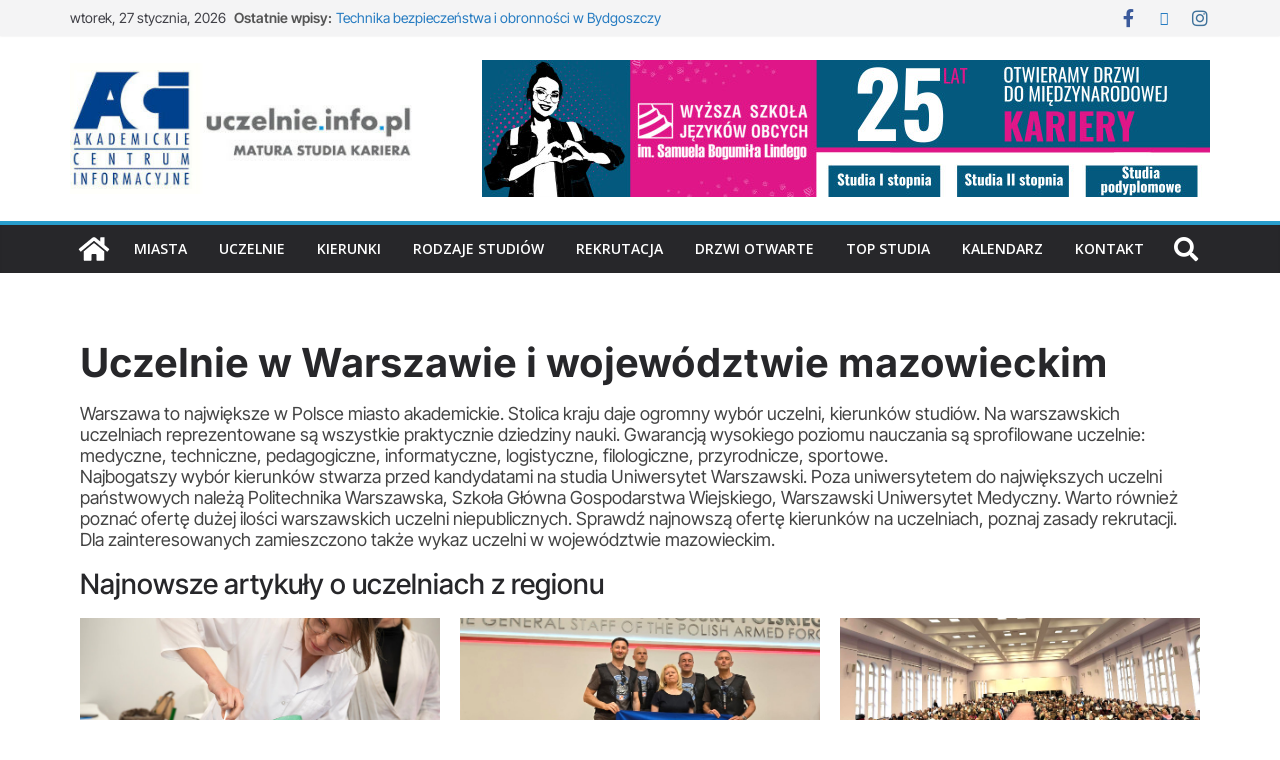

--- FILE ---
content_type: text/html; charset=UTF-8
request_url: https://uczelnie.info.pl/uczelnie/uczelnie-warszawa/
body_size: 40735
content:
		<!doctype html>
		<html dir="ltr" lang="pl-PL" prefix="og: https://ogp.me/ns#">
		
<head>

			<meta charset="UTF-8"/>
		<meta name="viewport" content="width=device-width, initial-scale=1">
		<link rel="profile" href="http://gmpg.org/xfn/11"/>
		
	<title>Uczelnie Warszawa i woj. mazowieckie - Uczelnie.info.pl</title>

		<!-- All in One SEO 4.9.3 - aioseo.com -->
	<meta name="description" content="Poznaj kierunki studiów, uczelnie w Warszawie, zasady rekrutacji. Dla zainteresowanych zamieszczono także wykaz uczelni w województwie mazowieckim." />
	<meta name="robots" content="max-image-preview:large" />
	<link rel="canonical" href="https://uczelnie.info.pl/uczelnie/uczelnie-warszawa/" />
	<meta name="generator" content="All in One SEO (AIOSEO) 4.9.3" />
		<meta property="og:locale" content="pl_PL" />
		<meta property="og:site_name" content="Uczelnie.info.pl - Uczelnie, kierunki studiów, kariera!" />
		<meta property="og:type" content="article" />
		<meta property="og:title" content="Uczelnie Warszawa i woj. mazowieckie - Uczelnie.info.pl" />
		<meta property="og:description" content="Poznaj kierunki studiów, uczelnie w Warszawie, zasady rekrutacji. Dla zainteresowanych zamieszczono także wykaz uczelni w województwie mazowieckim." />
		<meta property="og:url" content="https://uczelnie.info.pl/uczelnie/uczelnie-warszawa/" />
		<meta property="og:image" content="https://uczelnie.info.pl/wp-content/uploads/2023/05/ACI_z_uczelnie-info-plus-matura-v2.jpg" />
		<meta property="og:image:secure_url" content="https://uczelnie.info.pl/wp-content/uploads/2023/05/ACI_z_uczelnie-info-plus-matura-v2.jpg" />
		<meta property="og:image:width" content="350" />
		<meta property="og:image:height" content="150" />
		<meta property="article:published_time" content="2020-12-22T08:34:10+00:00" />
		<meta property="article:modified_time" content="2025-12-22T10:39:04+00:00" />
		<meta property="article:publisher" content="https://www.facebook.com/wirtualny.informator.maturzysty" />
		<meta name="twitter:card" content="summary_large_image" />
		<meta name="twitter:site" content="@ACInformacyjne" />
		<meta name="twitter:title" content="Uczelnie Warszawa i woj. mazowieckie - Uczelnie.info.pl" />
		<meta name="twitter:description" content="Poznaj kierunki studiów, uczelnie w Warszawie, zasady rekrutacji. Dla zainteresowanych zamieszczono także wykaz uczelni w województwie mazowieckim." />
		<meta name="twitter:creator" content="@ACInformacyjne" />
		<meta name="twitter:image" content="https://uczelnie.info.pl/wp-content/uploads/2023/05/ACI_z_uczelnie-info-plus-matura-v2.jpg" />
		<script type="application/ld+json" class="aioseo-schema">
			{"@context":"https:\/\/schema.org","@graph":[{"@type":"BreadcrumbList","@id":"https:\/\/uczelnie.info.pl\/uczelnie\/uczelnie-warszawa\/#breadcrumblist","itemListElement":[{"@type":"ListItem","@id":"https:\/\/uczelnie.info.pl#listItem","position":1,"name":"Home","item":"https:\/\/uczelnie.info.pl","nextItem":{"@type":"ListItem","@id":"https:\/\/uczelnie.info.pl\/uczelnie\/#listItem","name":"Uczelnie"}},{"@type":"ListItem","@id":"https:\/\/uczelnie.info.pl\/uczelnie\/#listItem","position":2,"name":"Uczelnie","item":"https:\/\/uczelnie.info.pl\/uczelnie\/","nextItem":{"@type":"ListItem","@id":"https:\/\/uczelnie.info.pl\/uczelnie\/uczelnie-warszawa\/#listItem","name":"Uczelnie Warszawa i woj. mazowieckie"},"previousItem":{"@type":"ListItem","@id":"https:\/\/uczelnie.info.pl#listItem","name":"Home"}},{"@type":"ListItem","@id":"https:\/\/uczelnie.info.pl\/uczelnie\/uczelnie-warszawa\/#listItem","position":3,"name":"Uczelnie Warszawa i woj. mazowieckie","previousItem":{"@type":"ListItem","@id":"https:\/\/uczelnie.info.pl\/uczelnie\/#listItem","name":"Uczelnie"}}]},{"@type":"Organization","@id":"https:\/\/uczelnie.info.pl\/#organization","name":"Uczelnie.info.pl","description":"Uczelnie, kierunki studi\u00f3w, kariera!","url":"https:\/\/uczelnie.info.pl\/","logo":{"@type":"ImageObject","url":"https:\/\/uczelnie.info.pl\/wp-content\/uploads\/2023\/10\/cropped-logo-uczelnie-info-aci-400x150-1.jpg","@id":"https:\/\/uczelnie.info.pl\/uczelnie\/uczelnie-warszawa\/#organizationLogo","width":390,"height":150},"image":{"@id":"https:\/\/uczelnie.info.pl\/uczelnie\/uczelnie-warszawa\/#organizationLogo"},"sameAs":["https:\/\/www.facebook.com\/wirtualny.informator.maturzysty","https:\/\/twitter.com\/ACInformacyjne","https:\/\/www.instagram.com\/uczelnie.info.pl\/"]},{"@type":"WebPage","@id":"https:\/\/uczelnie.info.pl\/uczelnie\/uczelnie-warszawa\/#webpage","url":"https:\/\/uczelnie.info.pl\/uczelnie\/uczelnie-warszawa\/","name":"Uczelnie Warszawa i woj. mazowieckie - Uczelnie.info.pl","description":"Poznaj kierunki studi\u00f3w, uczelnie w Warszawie, zasady rekrutacji. Dla zainteresowanych zamieszczono tak\u017ce wykaz uczelni w wojew\u00f3dztwie mazowieckim.","inLanguage":"pl-PL","isPartOf":{"@id":"https:\/\/uczelnie.info.pl\/#website"},"breadcrumb":{"@id":"https:\/\/uczelnie.info.pl\/uczelnie\/uczelnie-warszawa\/#breadcrumblist"},"image":{"@type":"ImageObject","url":"https:\/\/uczelnie.info.pl\/wp-content\/uploads\/2020\/12\/a_Uniwersytet_Warszawski.jpg","@id":"https:\/\/uczelnie.info.pl\/uczelnie\/uczelnie-warszawa\/#mainImage","width":800,"height":533,"caption":"Uniwersytet Warszawski"},"primaryImageOfPage":{"@id":"https:\/\/uczelnie.info.pl\/uczelnie\/uczelnie-warszawa\/#mainImage"},"datePublished":"2020-12-22T09:34:10+01:00","dateModified":"2025-12-22T11:39:04+01:00"},{"@type":"WebSite","@id":"https:\/\/uczelnie.info.pl\/#website","url":"https:\/\/uczelnie.info.pl\/","name":"Uczelnie.info.pl","description":"Uczelnie, kierunki studi\u00f3w, kariera!","inLanguage":"pl-PL","publisher":{"@id":"https:\/\/uczelnie.info.pl\/#organization"}}]}
		</script>
		<!-- All in One SEO -->

<link rel='dns-prefetch' href='//fonts.googleapis.com' />
<link rel="alternate" type="application/rss+xml" title="Uczelnie.info.pl &raquo; Kanał z wpisami" href="https://uczelnie.info.pl/feed/" />
<link rel="alternate" type="application/rss+xml" title="Uczelnie.info.pl &raquo; Kanał z komentarzami" href="https://uczelnie.info.pl/comments/feed/" />
<link rel="alternate" type="text/calendar" title="Uczelnie.info.pl &raquo; kanał iCal" href="https://uczelnie.info.pl/events/?ical=1" />
<link rel="alternate" title="oEmbed (JSON)" type="application/json+oembed" href="https://uczelnie.info.pl/wp-json/oembed/1.0/embed?url=https%3A%2F%2Fuczelnie.info.pl%2Fuczelnie%2Fuczelnie-warszawa%2F" />
<link rel="alternate" title="oEmbed (XML)" type="text/xml+oembed" href="https://uczelnie.info.pl/wp-json/oembed/1.0/embed?url=https%3A%2F%2Fuczelnie.info.pl%2Fuczelnie%2Fuczelnie-warszawa%2F&#038;format=xml" />
		<!-- This site uses the Google Analytics by MonsterInsights plugin v9.11.1 - Using Analytics tracking - https://www.monsterinsights.com/ -->
							<script src="//www.googletagmanager.com/gtag/js?id=G-H7RD267RCH"  data-cfasync="false" data-wpfc-render="false" type="text/javascript" async></script>
			<script data-cfasync="false" data-wpfc-render="false" type="text/javascript">
				var mi_version = '9.11.1';
				var mi_track_user = true;
				var mi_no_track_reason = '';
								var MonsterInsightsDefaultLocations = {"page_location":"https:\/\/uczelnie.info.pl\/uczelnie\/uczelnie-warszawa\/"};
								if ( typeof MonsterInsightsPrivacyGuardFilter === 'function' ) {
					var MonsterInsightsLocations = (typeof MonsterInsightsExcludeQuery === 'object') ? MonsterInsightsPrivacyGuardFilter( MonsterInsightsExcludeQuery ) : MonsterInsightsPrivacyGuardFilter( MonsterInsightsDefaultLocations );
				} else {
					var MonsterInsightsLocations = (typeof MonsterInsightsExcludeQuery === 'object') ? MonsterInsightsExcludeQuery : MonsterInsightsDefaultLocations;
				}

								var disableStrs = [
										'ga-disable-G-H7RD267RCH',
									];

				/* Function to detect opted out users */
				function __gtagTrackerIsOptedOut() {
					for (var index = 0; index < disableStrs.length; index++) {
						if (document.cookie.indexOf(disableStrs[index] + '=true') > -1) {
							return true;
						}
					}

					return false;
				}

				/* Disable tracking if the opt-out cookie exists. */
				if (__gtagTrackerIsOptedOut()) {
					for (var index = 0; index < disableStrs.length; index++) {
						window[disableStrs[index]] = true;
					}
				}

				/* Opt-out function */
				function __gtagTrackerOptout() {
					for (var index = 0; index < disableStrs.length; index++) {
						document.cookie = disableStrs[index] + '=true; expires=Thu, 31 Dec 2099 23:59:59 UTC; path=/';
						window[disableStrs[index]] = true;
					}
				}

				if ('undefined' === typeof gaOptout) {
					function gaOptout() {
						__gtagTrackerOptout();
					}
				}
								window.dataLayer = window.dataLayer || [];

				window.MonsterInsightsDualTracker = {
					helpers: {},
					trackers: {},
				};
				if (mi_track_user) {
					function __gtagDataLayer() {
						dataLayer.push(arguments);
					}

					function __gtagTracker(type, name, parameters) {
						if (!parameters) {
							parameters = {};
						}

						if (parameters.send_to) {
							__gtagDataLayer.apply(null, arguments);
							return;
						}

						if (type === 'event') {
														parameters.send_to = monsterinsights_frontend.v4_id;
							var hookName = name;
							if (typeof parameters['event_category'] !== 'undefined') {
								hookName = parameters['event_category'] + ':' + name;
							}

							if (typeof MonsterInsightsDualTracker.trackers[hookName] !== 'undefined') {
								MonsterInsightsDualTracker.trackers[hookName](parameters);
							} else {
								__gtagDataLayer('event', name, parameters);
							}
							
						} else {
							__gtagDataLayer.apply(null, arguments);
						}
					}

					__gtagTracker('js', new Date());
					__gtagTracker('set', {
						'developer_id.dZGIzZG': true,
											});
					if ( MonsterInsightsLocations.page_location ) {
						__gtagTracker('set', MonsterInsightsLocations);
					}
										__gtagTracker('config', 'G-H7RD267RCH', {"forceSSL":"true","link_attribution":"true"} );
										window.gtag = __gtagTracker;										(function () {
						/* https://developers.google.com/analytics/devguides/collection/analyticsjs/ */
						/* ga and __gaTracker compatibility shim. */
						var noopfn = function () {
							return null;
						};
						var newtracker = function () {
							return new Tracker();
						};
						var Tracker = function () {
							return null;
						};
						var p = Tracker.prototype;
						p.get = noopfn;
						p.set = noopfn;
						p.send = function () {
							var args = Array.prototype.slice.call(arguments);
							args.unshift('send');
							__gaTracker.apply(null, args);
						};
						var __gaTracker = function () {
							var len = arguments.length;
							if (len === 0) {
								return;
							}
							var f = arguments[len - 1];
							if (typeof f !== 'object' || f === null || typeof f.hitCallback !== 'function') {
								if ('send' === arguments[0]) {
									var hitConverted, hitObject = false, action;
									if ('event' === arguments[1]) {
										if ('undefined' !== typeof arguments[3]) {
											hitObject = {
												'eventAction': arguments[3],
												'eventCategory': arguments[2],
												'eventLabel': arguments[4],
												'value': arguments[5] ? arguments[5] : 1,
											}
										}
									}
									if ('pageview' === arguments[1]) {
										if ('undefined' !== typeof arguments[2]) {
											hitObject = {
												'eventAction': 'page_view',
												'page_path': arguments[2],
											}
										}
									}
									if (typeof arguments[2] === 'object') {
										hitObject = arguments[2];
									}
									if (typeof arguments[5] === 'object') {
										Object.assign(hitObject, arguments[5]);
									}
									if ('undefined' !== typeof arguments[1].hitType) {
										hitObject = arguments[1];
										if ('pageview' === hitObject.hitType) {
											hitObject.eventAction = 'page_view';
										}
									}
									if (hitObject) {
										action = 'timing' === arguments[1].hitType ? 'timing_complete' : hitObject.eventAction;
										hitConverted = mapArgs(hitObject);
										__gtagTracker('event', action, hitConverted);
									}
								}
								return;
							}

							function mapArgs(args) {
								var arg, hit = {};
								var gaMap = {
									'eventCategory': 'event_category',
									'eventAction': 'event_action',
									'eventLabel': 'event_label',
									'eventValue': 'event_value',
									'nonInteraction': 'non_interaction',
									'timingCategory': 'event_category',
									'timingVar': 'name',
									'timingValue': 'value',
									'timingLabel': 'event_label',
									'page': 'page_path',
									'location': 'page_location',
									'title': 'page_title',
									'referrer' : 'page_referrer',
								};
								for (arg in args) {
																		if (!(!args.hasOwnProperty(arg) || !gaMap.hasOwnProperty(arg))) {
										hit[gaMap[arg]] = args[arg];
									} else {
										hit[arg] = args[arg];
									}
								}
								return hit;
							}

							try {
								f.hitCallback();
							} catch (ex) {
							}
						};
						__gaTracker.create = newtracker;
						__gaTracker.getByName = newtracker;
						__gaTracker.getAll = function () {
							return [];
						};
						__gaTracker.remove = noopfn;
						__gaTracker.loaded = true;
						window['__gaTracker'] = __gaTracker;
					})();
									} else {
										console.log("");
					(function () {
						function __gtagTracker() {
							return null;
						}

						window['__gtagTracker'] = __gtagTracker;
						window['gtag'] = __gtagTracker;
					})();
									}
			</script>
							<!-- / Google Analytics by MonsterInsights -->
		<style id='wp-img-auto-sizes-contain-inline-css' type='text/css'>
img:is([sizes=auto i],[sizes^="auto," i]){contain-intrinsic-size:3000px 1500px}
/*# sourceURL=wp-img-auto-sizes-contain-inline-css */
</style>

<style id='ugb-dep-native-global-style-css-nodep-inline-css' type='text/css'>
body .has-stk-global-color-9698-color{color:#c835ad !important;}body .has-stk-global-color-9698-background-color{background-color:#c835ad !important;}body .has-stk-global-color-43884-color{color:#1a16d7 !important;}body .has-stk-global-color-43884-background-color{background-color:#1a16d7 !important;}body .has-stk-global-color-5977-color{color:#96af34 !important;}body .has-stk-global-color-5977-background-color{background-color:#96af34 !important;}body .has-stk-global-color-51929-color{color:#9e3ee4 !important;}body .has-stk-global-color-51929-background-color{background-color:#9e3ee4 !important;}body .has-stk-global-color-10992-color{color:#72be28 !important;}body .has-stk-global-color-10992-background-color{background-color:#72be28 !important;}body .has-stk-global-color-28508-color{color:#e31414 !important;}body .has-stk-global-color-28508-background-color{background-color:#e31414 !important;}body .has-stk-global-color-73043-color{color:#289dcc !important;}body .has-stk-global-color-73043-background-color{background-color:#289dcc !important;}
/*# sourceURL=ugb-dep-native-global-style-css-nodep-inline-css */
</style>
<link rel='stylesheet' id='atomic-blocks-fontawesome-css' href='https://uczelnie.info.pl/wp-content/plugins/atomic-blocks/dist/assets/fontawesome/css/all.min.css?ver=1609863097' type='text/css' media='all' />
<link rel='stylesheet' id='anwp-pg-styles-css' href='https://uczelnie.info.pl/wp-content/plugins/anwp-post-grid-for-elementor/public/css/styles.min.css?ver=1.3.3' type='text/css' media='all' />
<style id='wp-emoji-styles-inline-css' type='text/css'>

	img.wp-smiley, img.emoji {
		display: inline !important;
		border: none !important;
		box-shadow: none !important;
		height: 1em !important;
		width: 1em !important;
		margin: 0 0.07em !important;
		vertical-align: -0.1em !important;
		background: none !important;
		padding: 0 !important;
	}
/*# sourceURL=wp-emoji-styles-inline-css */
</style>
<link rel='stylesheet' id='ap-block-posts-style-css' href='https://uczelnie.info.pl/wp-content/plugins/advanced-post-block/build/view.css?ver=2.0.4' type='text/css' media='all' />
<link rel='stylesheet' id='aioseo/css/src/vue/standalone/blocks/table-of-contents/global.scss-css' href='https://uczelnie.info.pl/wp-content/plugins/all-in-one-seo-pack/dist/Lite/assets/css/table-of-contents/global.e90f6d47.css?ver=4.9.3' type='text/css' media='all' />
<link rel='stylesheet' id='ugb-style-css-v2-css' href='https://uczelnie.info.pl/wp-content/plugins/stackable-ultimate-gutenberg-blocks/dist/deprecated/frontend_blocks_deprecated_v2.css?ver=3.19.6' type='text/css' media='all' />
<style id='ugb-style-css-v2-inline-css' type='text/css'>
:root {--stk-block-width-default-detected: 800px;}
:root {
			--content-width: 800px;
		}
/*# sourceURL=ugb-style-css-v2-inline-css */
</style>
<link rel='stylesheet' id='atomic-blocks-style-css-css' href='https://uczelnie.info.pl/wp-content/plugins/atomic-blocks/dist/blocks.style.build.css?ver=1609863097' type='text/css' media='all' />
<style id='global-styles-inline-css' type='text/css'>
:root{--wp--preset--aspect-ratio--square: 1;--wp--preset--aspect-ratio--4-3: 4/3;--wp--preset--aspect-ratio--3-4: 3/4;--wp--preset--aspect-ratio--3-2: 3/2;--wp--preset--aspect-ratio--2-3: 2/3;--wp--preset--aspect-ratio--16-9: 16/9;--wp--preset--aspect-ratio--9-16: 9/16;--wp--preset--color--black: #000000;--wp--preset--color--cyan-bluish-gray: #abb8c3;--wp--preset--color--white: #ffffff;--wp--preset--color--pale-pink: #f78da7;--wp--preset--color--vivid-red: #cf2e2e;--wp--preset--color--luminous-vivid-orange: #ff6900;--wp--preset--color--luminous-vivid-amber: #fcb900;--wp--preset--color--light-green-cyan: #7bdcb5;--wp--preset--color--vivid-green-cyan: #00d084;--wp--preset--color--pale-cyan-blue: #8ed1fc;--wp--preset--color--vivid-cyan-blue: #0693e3;--wp--preset--color--vivid-purple: #9b51e0;--wp--preset--color--cm-color-1: #257BC1;--wp--preset--color--cm-color-2: #2270B0;--wp--preset--color--cm-color-3: #FFFFFF;--wp--preset--color--cm-color-4: #F9FEFD;--wp--preset--color--cm-color-5: #27272A;--wp--preset--color--cm-color-6: #16181A;--wp--preset--color--cm-color-7: #8F8F8F;--wp--preset--color--cm-color-8: #FFFFFF;--wp--preset--color--cm-color-9: #C7C7C7;--wp--preset--gradient--vivid-cyan-blue-to-vivid-purple: linear-gradient(135deg,rgb(6,147,227) 0%,rgb(155,81,224) 100%);--wp--preset--gradient--light-green-cyan-to-vivid-green-cyan: linear-gradient(135deg,rgb(122,220,180) 0%,rgb(0,208,130) 100%);--wp--preset--gradient--luminous-vivid-amber-to-luminous-vivid-orange: linear-gradient(135deg,rgb(252,185,0) 0%,rgb(255,105,0) 100%);--wp--preset--gradient--luminous-vivid-orange-to-vivid-red: linear-gradient(135deg,rgb(255,105,0) 0%,rgb(207,46,46) 100%);--wp--preset--gradient--very-light-gray-to-cyan-bluish-gray: linear-gradient(135deg,rgb(238,238,238) 0%,rgb(169,184,195) 100%);--wp--preset--gradient--cool-to-warm-spectrum: linear-gradient(135deg,rgb(74,234,220) 0%,rgb(151,120,209) 20%,rgb(207,42,186) 40%,rgb(238,44,130) 60%,rgb(251,105,98) 80%,rgb(254,248,76) 100%);--wp--preset--gradient--blush-light-purple: linear-gradient(135deg,rgb(255,206,236) 0%,rgb(152,150,240) 100%);--wp--preset--gradient--blush-bordeaux: linear-gradient(135deg,rgb(254,205,165) 0%,rgb(254,45,45) 50%,rgb(107,0,62) 100%);--wp--preset--gradient--luminous-dusk: linear-gradient(135deg,rgb(255,203,112) 0%,rgb(199,81,192) 50%,rgb(65,88,208) 100%);--wp--preset--gradient--pale-ocean: linear-gradient(135deg,rgb(255,245,203) 0%,rgb(182,227,212) 50%,rgb(51,167,181) 100%);--wp--preset--gradient--electric-grass: linear-gradient(135deg,rgb(202,248,128) 0%,rgb(113,206,126) 100%);--wp--preset--gradient--midnight: linear-gradient(135deg,rgb(2,3,129) 0%,rgb(40,116,252) 100%);--wp--preset--font-size--small: 13px;--wp--preset--font-size--medium: 16px;--wp--preset--font-size--large: 20px;--wp--preset--font-size--x-large: 24px;--wp--preset--font-size--xx-large: 30px;--wp--preset--font-size--huge: 36px;--wp--preset--font-family--dm-sans: DM Sans, sans-serif;--wp--preset--font-family--public-sans: Public Sans, sans-serif;--wp--preset--font-family--roboto: Roboto, sans-serif;--wp--preset--font-family--segoe-ui: Segoe UI, Arial, sans-serif;--wp--preset--font-family--ibm-plex-serif: IBM Plex Serif, sans-serif;--wp--preset--font-family--inter: Inter, sans-serif;--wp--preset--spacing--20: 0.44rem;--wp--preset--spacing--30: 0.67rem;--wp--preset--spacing--40: 1rem;--wp--preset--spacing--50: 1.5rem;--wp--preset--spacing--60: 2.25rem;--wp--preset--spacing--70: 3.38rem;--wp--preset--spacing--80: 5.06rem;--wp--preset--shadow--natural: 6px 6px 9px rgba(0, 0, 0, 0.2);--wp--preset--shadow--deep: 12px 12px 50px rgba(0, 0, 0, 0.4);--wp--preset--shadow--sharp: 6px 6px 0px rgba(0, 0, 0, 0.2);--wp--preset--shadow--outlined: 6px 6px 0px -3px rgb(255, 255, 255), 6px 6px rgb(0, 0, 0);--wp--preset--shadow--crisp: 6px 6px 0px rgb(0, 0, 0);}:root { --wp--style--global--content-size: 760px;--wp--style--global--wide-size: 1160px; }:where(body) { margin: 0; }.wp-site-blocks > .alignleft { float: left; margin-right: 2em; }.wp-site-blocks > .alignright { float: right; margin-left: 2em; }.wp-site-blocks > .aligncenter { justify-content: center; margin-left: auto; margin-right: auto; }:where(.wp-site-blocks) > * { margin-block-start: 24px; margin-block-end: 0; }:where(.wp-site-blocks) > :first-child { margin-block-start: 0; }:where(.wp-site-blocks) > :last-child { margin-block-end: 0; }:root { --wp--style--block-gap: 24px; }:root :where(.is-layout-flow) > :first-child{margin-block-start: 0;}:root :where(.is-layout-flow) > :last-child{margin-block-end: 0;}:root :where(.is-layout-flow) > *{margin-block-start: 24px;margin-block-end: 0;}:root :where(.is-layout-constrained) > :first-child{margin-block-start: 0;}:root :where(.is-layout-constrained) > :last-child{margin-block-end: 0;}:root :where(.is-layout-constrained) > *{margin-block-start: 24px;margin-block-end: 0;}:root :where(.is-layout-flex){gap: 24px;}:root :where(.is-layout-grid){gap: 24px;}.is-layout-flow > .alignleft{float: left;margin-inline-start: 0;margin-inline-end: 2em;}.is-layout-flow > .alignright{float: right;margin-inline-start: 2em;margin-inline-end: 0;}.is-layout-flow > .aligncenter{margin-left: auto !important;margin-right: auto !important;}.is-layout-constrained > .alignleft{float: left;margin-inline-start: 0;margin-inline-end: 2em;}.is-layout-constrained > .alignright{float: right;margin-inline-start: 2em;margin-inline-end: 0;}.is-layout-constrained > .aligncenter{margin-left: auto !important;margin-right: auto !important;}.is-layout-constrained > :where(:not(.alignleft):not(.alignright):not(.alignfull)){max-width: var(--wp--style--global--content-size);margin-left: auto !important;margin-right: auto !important;}.is-layout-constrained > .alignwide{max-width: var(--wp--style--global--wide-size);}body .is-layout-flex{display: flex;}.is-layout-flex{flex-wrap: wrap;align-items: center;}.is-layout-flex > :is(*, div){margin: 0;}body .is-layout-grid{display: grid;}.is-layout-grid > :is(*, div){margin: 0;}body{padding-top: 0px;padding-right: 0px;padding-bottom: 0px;padding-left: 0px;}a:where(:not(.wp-element-button)){text-decoration: underline;}:root :where(.wp-element-button, .wp-block-button__link){background-color: #32373c;border-width: 0;color: #fff;font-family: inherit;font-size: inherit;font-style: inherit;font-weight: inherit;letter-spacing: inherit;line-height: inherit;padding-top: calc(0.667em + 2px);padding-right: calc(1.333em + 2px);padding-bottom: calc(0.667em + 2px);padding-left: calc(1.333em + 2px);text-decoration: none;text-transform: inherit;}.has-black-color{color: var(--wp--preset--color--black) !important;}.has-cyan-bluish-gray-color{color: var(--wp--preset--color--cyan-bluish-gray) !important;}.has-white-color{color: var(--wp--preset--color--white) !important;}.has-pale-pink-color{color: var(--wp--preset--color--pale-pink) !important;}.has-vivid-red-color{color: var(--wp--preset--color--vivid-red) !important;}.has-luminous-vivid-orange-color{color: var(--wp--preset--color--luminous-vivid-orange) !important;}.has-luminous-vivid-amber-color{color: var(--wp--preset--color--luminous-vivid-amber) !important;}.has-light-green-cyan-color{color: var(--wp--preset--color--light-green-cyan) !important;}.has-vivid-green-cyan-color{color: var(--wp--preset--color--vivid-green-cyan) !important;}.has-pale-cyan-blue-color{color: var(--wp--preset--color--pale-cyan-blue) !important;}.has-vivid-cyan-blue-color{color: var(--wp--preset--color--vivid-cyan-blue) !important;}.has-vivid-purple-color{color: var(--wp--preset--color--vivid-purple) !important;}.has-cm-color-1-color{color: var(--wp--preset--color--cm-color-1) !important;}.has-cm-color-2-color{color: var(--wp--preset--color--cm-color-2) !important;}.has-cm-color-3-color{color: var(--wp--preset--color--cm-color-3) !important;}.has-cm-color-4-color{color: var(--wp--preset--color--cm-color-4) !important;}.has-cm-color-5-color{color: var(--wp--preset--color--cm-color-5) !important;}.has-cm-color-6-color{color: var(--wp--preset--color--cm-color-6) !important;}.has-cm-color-7-color{color: var(--wp--preset--color--cm-color-7) !important;}.has-cm-color-8-color{color: var(--wp--preset--color--cm-color-8) !important;}.has-cm-color-9-color{color: var(--wp--preset--color--cm-color-9) !important;}.has-black-background-color{background-color: var(--wp--preset--color--black) !important;}.has-cyan-bluish-gray-background-color{background-color: var(--wp--preset--color--cyan-bluish-gray) !important;}.has-white-background-color{background-color: var(--wp--preset--color--white) !important;}.has-pale-pink-background-color{background-color: var(--wp--preset--color--pale-pink) !important;}.has-vivid-red-background-color{background-color: var(--wp--preset--color--vivid-red) !important;}.has-luminous-vivid-orange-background-color{background-color: var(--wp--preset--color--luminous-vivid-orange) !important;}.has-luminous-vivid-amber-background-color{background-color: var(--wp--preset--color--luminous-vivid-amber) !important;}.has-light-green-cyan-background-color{background-color: var(--wp--preset--color--light-green-cyan) !important;}.has-vivid-green-cyan-background-color{background-color: var(--wp--preset--color--vivid-green-cyan) !important;}.has-pale-cyan-blue-background-color{background-color: var(--wp--preset--color--pale-cyan-blue) !important;}.has-vivid-cyan-blue-background-color{background-color: var(--wp--preset--color--vivid-cyan-blue) !important;}.has-vivid-purple-background-color{background-color: var(--wp--preset--color--vivid-purple) !important;}.has-cm-color-1-background-color{background-color: var(--wp--preset--color--cm-color-1) !important;}.has-cm-color-2-background-color{background-color: var(--wp--preset--color--cm-color-2) !important;}.has-cm-color-3-background-color{background-color: var(--wp--preset--color--cm-color-3) !important;}.has-cm-color-4-background-color{background-color: var(--wp--preset--color--cm-color-4) !important;}.has-cm-color-5-background-color{background-color: var(--wp--preset--color--cm-color-5) !important;}.has-cm-color-6-background-color{background-color: var(--wp--preset--color--cm-color-6) !important;}.has-cm-color-7-background-color{background-color: var(--wp--preset--color--cm-color-7) !important;}.has-cm-color-8-background-color{background-color: var(--wp--preset--color--cm-color-8) !important;}.has-cm-color-9-background-color{background-color: var(--wp--preset--color--cm-color-9) !important;}.has-black-border-color{border-color: var(--wp--preset--color--black) !important;}.has-cyan-bluish-gray-border-color{border-color: var(--wp--preset--color--cyan-bluish-gray) !important;}.has-white-border-color{border-color: var(--wp--preset--color--white) !important;}.has-pale-pink-border-color{border-color: var(--wp--preset--color--pale-pink) !important;}.has-vivid-red-border-color{border-color: var(--wp--preset--color--vivid-red) !important;}.has-luminous-vivid-orange-border-color{border-color: var(--wp--preset--color--luminous-vivid-orange) !important;}.has-luminous-vivid-amber-border-color{border-color: var(--wp--preset--color--luminous-vivid-amber) !important;}.has-light-green-cyan-border-color{border-color: var(--wp--preset--color--light-green-cyan) !important;}.has-vivid-green-cyan-border-color{border-color: var(--wp--preset--color--vivid-green-cyan) !important;}.has-pale-cyan-blue-border-color{border-color: var(--wp--preset--color--pale-cyan-blue) !important;}.has-vivid-cyan-blue-border-color{border-color: var(--wp--preset--color--vivid-cyan-blue) !important;}.has-vivid-purple-border-color{border-color: var(--wp--preset--color--vivid-purple) !important;}.has-cm-color-1-border-color{border-color: var(--wp--preset--color--cm-color-1) !important;}.has-cm-color-2-border-color{border-color: var(--wp--preset--color--cm-color-2) !important;}.has-cm-color-3-border-color{border-color: var(--wp--preset--color--cm-color-3) !important;}.has-cm-color-4-border-color{border-color: var(--wp--preset--color--cm-color-4) !important;}.has-cm-color-5-border-color{border-color: var(--wp--preset--color--cm-color-5) !important;}.has-cm-color-6-border-color{border-color: var(--wp--preset--color--cm-color-6) !important;}.has-cm-color-7-border-color{border-color: var(--wp--preset--color--cm-color-7) !important;}.has-cm-color-8-border-color{border-color: var(--wp--preset--color--cm-color-8) !important;}.has-cm-color-9-border-color{border-color: var(--wp--preset--color--cm-color-9) !important;}.has-vivid-cyan-blue-to-vivid-purple-gradient-background{background: var(--wp--preset--gradient--vivid-cyan-blue-to-vivid-purple) !important;}.has-light-green-cyan-to-vivid-green-cyan-gradient-background{background: var(--wp--preset--gradient--light-green-cyan-to-vivid-green-cyan) !important;}.has-luminous-vivid-amber-to-luminous-vivid-orange-gradient-background{background: var(--wp--preset--gradient--luminous-vivid-amber-to-luminous-vivid-orange) !important;}.has-luminous-vivid-orange-to-vivid-red-gradient-background{background: var(--wp--preset--gradient--luminous-vivid-orange-to-vivid-red) !important;}.has-very-light-gray-to-cyan-bluish-gray-gradient-background{background: var(--wp--preset--gradient--very-light-gray-to-cyan-bluish-gray) !important;}.has-cool-to-warm-spectrum-gradient-background{background: var(--wp--preset--gradient--cool-to-warm-spectrum) !important;}.has-blush-light-purple-gradient-background{background: var(--wp--preset--gradient--blush-light-purple) !important;}.has-blush-bordeaux-gradient-background{background: var(--wp--preset--gradient--blush-bordeaux) !important;}.has-luminous-dusk-gradient-background{background: var(--wp--preset--gradient--luminous-dusk) !important;}.has-pale-ocean-gradient-background{background: var(--wp--preset--gradient--pale-ocean) !important;}.has-electric-grass-gradient-background{background: var(--wp--preset--gradient--electric-grass) !important;}.has-midnight-gradient-background{background: var(--wp--preset--gradient--midnight) !important;}.has-small-font-size{font-size: var(--wp--preset--font-size--small) !important;}.has-medium-font-size{font-size: var(--wp--preset--font-size--medium) !important;}.has-large-font-size{font-size: var(--wp--preset--font-size--large) !important;}.has-x-large-font-size{font-size: var(--wp--preset--font-size--x-large) !important;}.has-xx-large-font-size{font-size: var(--wp--preset--font-size--xx-large) !important;}.has-huge-font-size{font-size: var(--wp--preset--font-size--huge) !important;}.has-dm-sans-font-family{font-family: var(--wp--preset--font-family--dm-sans) !important;}.has-public-sans-font-family{font-family: var(--wp--preset--font-family--public-sans) !important;}.has-roboto-font-family{font-family: var(--wp--preset--font-family--roboto) !important;}.has-segoe-ui-font-family{font-family: var(--wp--preset--font-family--segoe-ui) !important;}.has-ibm-plex-serif-font-family{font-family: var(--wp--preset--font-family--ibm-plex-serif) !important;}.has-inter-font-family{font-family: var(--wp--preset--font-family--inter) !important;}
:root :where(.wp-block-pullquote){font-size: 1.5em;line-height: 1.6;}
/*# sourceURL=global-styles-inline-css */
</style>
<link rel='stylesheet' id='tribe-events-v2-single-skeleton-css' href='https://uczelnie.info.pl/wp-content/plugins/the-events-calendar/build/css/tribe-events-single-skeleton.css?ver=6.15.14' type='text/css' media='all' />
<link rel='stylesheet' id='tribe-events-v2-single-skeleton-full-css' href='https://uczelnie.info.pl/wp-content/plugins/the-events-calendar/build/css/tribe-events-single-full.css?ver=6.15.14' type='text/css' media='all' />
<link rel='stylesheet' id='tec-events-elementor-widgets-base-styles-css' href='https://uczelnie.info.pl/wp-content/plugins/the-events-calendar/build/css/integrations/plugins/elementor/widgets/widget-base.css?ver=6.15.14' type='text/css' media='all' />
<link rel='stylesheet' id='wp-components-css' href='https://uczelnie.info.pl/wp-includes/css/dist/components/style.min.css?ver=6.9' type='text/css' media='all' />
<link rel='stylesheet' id='godaddy-styles-css' href='https://uczelnie.info.pl/wp-content/plugins/coblocks/includes/Dependencies/GoDaddy/Styles/build/latest.css?ver=2.0.2' type='text/css' media='all' />
<link rel='stylesheet' id='uagb-slick-css-css' href='https://uczelnie.info.pl/wp-content/plugins/ultimate-addons-for-gutenberg/assets/css/slick.min.css?ver=2.19.18' type='text/css' media='all' />
<link rel='stylesheet' id='uag-google-fonts-191-css' href='//fonts.googleapis.com/css?family=Roboto+Condensed&#038;subset=latin&#038;display=fallback&#038;ver=2.19.18' type='text/css' media='all' />
<link rel='stylesheet' id='uag-style-191-css' href='https://uczelnie.info.pl/wp-content/uploads/uag-plugin/assets/0/uag-css-191.css?ver=1769520338' type='text/css' media='all' />
<link rel='stylesheet' id='colormag_style-css' href='https://uczelnie.info.pl/wp-content/themes/colormag/style.css?ver=1769547768' type='text/css' media='all' />
<style id='colormag_style-inline-css' type='text/css'>
.colormag-button,
			blockquote, button,
			input[type=reset],
			input[type=button],
			input[type=submit],
			.cm-home-icon.front_page_on,
			.cm-post-categories a,
			.cm-primary-nav ul li ul li:hover,
			.cm-primary-nav ul li.current-menu-item,
			.cm-primary-nav ul li.current_page_ancestor,
			.cm-primary-nav ul li.current-menu-ancestor,
			.cm-primary-nav ul li.current_page_item,
			.cm-primary-nav ul li:hover,
			.cm-primary-nav ul li.focus,
			.cm-mobile-nav li a:hover,
			.colormag-header-clean #cm-primary-nav .cm-menu-toggle:hover,
			.cm-header .cm-mobile-nav li:hover,
			.cm-header .cm-mobile-nav li.current-page-ancestor,
			.cm-header .cm-mobile-nav li.current-menu-ancestor,
			.cm-header .cm-mobile-nav li.current-page-item,
			.cm-header .cm-mobile-nav li.current-menu-item,
			.cm-primary-nav ul li.focus > a,
			.cm-layout-2 .cm-primary-nav ul ul.sub-menu li.focus > a,
			.cm-mobile-nav .current-menu-item>a, .cm-mobile-nav .current_page_item>a,
			.colormag-header-clean .cm-mobile-nav li:hover > a,
			.colormag-header-clean .cm-mobile-nav li.current-page-ancestor > a,
			.colormag-header-clean .cm-mobile-nav li.current-menu-ancestor > a,
			.colormag-header-clean .cm-mobile-nav li.current-page-item > a,
			.colormag-header-clean .cm-mobile-nav li.current-menu-item > a,
			.fa.search-top:hover,
			.widget_call_to_action .btn--primary,
			.colormag-footer--classic .cm-footer-cols .cm-row .cm-widget-title span::before,
			.colormag-footer--classic-bordered .cm-footer-cols .cm-row .cm-widget-title span::before,
			.cm-featured-posts .cm-widget-title span,
			.cm-featured-category-slider-widget .cm-slide-content .cm-entry-header-meta .cm-post-categories a,
			.cm-highlighted-posts .cm-post-content .cm-entry-header-meta .cm-post-categories a,
			.cm-category-slide-next, .cm-category-slide-prev, .slide-next,
			.slide-prev, .cm-tabbed-widget ul li, .cm-posts .wp-pagenavi .current,
			.cm-posts .wp-pagenavi a:hover, .cm-secondary .cm-widget-title span,
			.cm-posts .post .cm-post-content .cm-entry-header-meta .cm-post-categories a,
			.cm-page-header .cm-page-title span, .entry-meta .post-format i,
			.format-link .cm-entry-summary a, .cm-entry-button, .infinite-scroll .tg-infinite-scroll,
			.no-more-post-text, .pagination span,
			.comments-area .comment-author-link span,
			.cm-footer-cols .cm-row .cm-widget-title span,
			.advertisement_above_footer .cm-widget-title span,
			.error, .cm-primary .cm-widget-title span,
			.related-posts-wrapper.style-three .cm-post-content .cm-entry-title a:hover:before,
			.cm-slider-area .cm-widget-title span,
			.cm-beside-slider-widget .cm-widget-title span,
			.top-full-width-sidebar .cm-widget-title span,
			.wp-block-quote, .wp-block-quote.is-style-large,
			.wp-block-quote.has-text-align-right,
			.cm-error-404 .cm-btn, .widget .wp-block-heading, .wp-block-search button,
			.widget a::before, .cm-post-date a::before,
			.byline a::before,
			.colormag-footer--classic-bordered .cm-widget-title::before,
			.wp-block-button__link,
			#cm-tertiary .cm-widget-title span,
			.link-pagination .post-page-numbers.current,
			.wp-block-query-pagination-numbers .page-numbers.current,
			.wp-element-button,
			.wp-block-button .wp-block-button__link,
			.wp-element-button,
			.cm-layout-2 .cm-primary-nav ul ul.sub-menu li:hover,
			.cm-layout-2 .cm-primary-nav ul ul.sub-menu li.current-menu-ancestor,
			.cm-layout-2 .cm-primary-nav ul ul.sub-menu li.current-menu-item,
			.cm-layout-2 .cm-primary-nav ul ul.sub-menu li.focus,
			.search-wrap button,
			.page-numbers .current,
			.cm-footer-builder .cm-widget-title span,
			.wp-block-search .wp-element-button:hover{background-color:#289dcc;}a,
			.cm-layout-2 #cm-primary-nav .fa.search-top:hover,
			.cm-layout-2 #cm-primary-nav.cm-mobile-nav .cm-random-post a:hover .fa-random,
			.cm-layout-2 #cm-primary-nav.cm-primary-nav .cm-random-post a:hover .fa-random,
			.cm-layout-2 .breaking-news .newsticker a:hover,
			.cm-layout-2 .cm-primary-nav ul li.current-menu-item > a,
			.cm-layout-2 .cm-primary-nav ul li.current_page_item > a,
			.cm-layout-2 .cm-primary-nav ul li:hover > a,
			.cm-layout-2 .cm-primary-nav ul li.focus > a
			.dark-skin .cm-layout-2-style-1 #cm-primary-nav.cm-primary-nav .cm-home-icon:hover .fa,
			.byline a:hover, .comments a:hover, .cm-edit-link a:hover, .cm-post-date a:hover,
			.social-links:not(.cm-header-actions .social-links) i.fa:hover, .cm-tag-links a:hover,
			.colormag-header-clean .social-links li:hover i.fa, .cm-layout-2-style-1 .social-links li:hover i.fa,
			.colormag-header-clean .breaking-news .newsticker a:hover, .widget_featured_posts .article-content .cm-entry-title a:hover,
			.widget_featured_slider .slide-content .cm-below-entry-meta .byline a:hover,
			.widget_featured_slider .slide-content .cm-below-entry-meta .comments a:hover,
			.widget_featured_slider .slide-content .cm-below-entry-meta .cm-post-date a:hover,
			.widget_featured_slider .slide-content .cm-entry-title a:hover,
			.widget_block_picture_news.widget_featured_posts .article-content .cm-entry-title a:hover,
			.widget_highlighted_posts .article-content .cm-below-entry-meta .byline a:hover,
			.widget_highlighted_posts .article-content .cm-below-entry-meta .comments a:hover,
			.widget_highlighted_posts .article-content .cm-below-entry-meta .cm-post-date a:hover,
			.widget_highlighted_posts .article-content .cm-entry-title a:hover, i.fa-arrow-up, i.fa-arrow-down,
			.cm-site-title a, #content .post .article-content .cm-entry-title a:hover, .entry-meta .byline i,
			.entry-meta .cat-links i, .entry-meta a, .post .cm-entry-title a:hover, .search .cm-entry-title a:hover,
			.entry-meta .comments-link a:hover, .entry-meta .cm-edit-link a:hover, .entry-meta .cm-post-date a:hover,
			.entry-meta .cm-tag-links a:hover, .single #content .tags a:hover, .count, .next a:hover, .previous a:hover,
			.related-posts-main-title .fa, .single-related-posts .article-content .cm-entry-title a:hover,
			.pagination a span:hover,
			#content .comments-area a.comment-cm-edit-link:hover, #content .comments-area a.comment-permalink:hover,
			#content .comments-area article header cite a:hover, .comments-area .comment-author-link a:hover,
			.comment .comment-reply-link:hover,
			.nav-next a, .nav-previous a,
			#cm-footer .cm-footer-menu ul li a:hover,
			.cm-footer-cols .cm-row a:hover, a#scroll-up i, .related-posts-wrapper-flyout .cm-entry-title a:hover,
			.human-diff-time .human-diff-time-display:hover,
			.cm-layout-2-style-1 #cm-primary-nav .fa:hover,
			.cm-footer-bar a,
			.cm-post-date a:hover,
			.cm-author a:hover,
			.cm-comments-link a:hover,
			.cm-tag-links a:hover,
			.cm-edit-link a:hover,
			.cm-footer-bar .copyright a,
			.cm-featured-posts .cm-entry-title a:hover,
			.cm-posts .post .cm-post-content .cm-entry-title a:hover,
			.cm-posts .post .single-title-above .cm-entry-title a:hover,
			.cm-layout-2 .cm-primary-nav ul li:hover > a,
			.cm-layout-2 #cm-primary-nav .fa:hover,
			.cm-entry-title a:hover,
			button:hover, input[type="button"]:hover,
			input[type="reset"]:hover,
			input[type="submit"]:hover,
			.wp-block-button .wp-block-button__link:hover,
			.cm-button:hover,
			.wp-element-button:hover,
			li.product .added_to_cart:hover,
			.comments-area .comment-permalink:hover,
			.cm-footer-bar-area .cm-footer-bar__2 a{color:#289dcc;}#cm-primary-nav,
			.cm-contained .cm-header-2 .cm-row, .cm-header-builder.cm-full-width .cm-main-header .cm-header-bottom-row{border-top-color:#289dcc;}.cm-layout-2 #cm-primary-nav,
			.cm-layout-2 .cm-primary-nav ul ul.sub-menu li:hover,
			.cm-layout-2 .cm-primary-nav ul > li:hover > a,
			.cm-layout-2 .cm-primary-nav ul > li.current-menu-item > a,
			.cm-layout-2 .cm-primary-nav ul > li.current-menu-ancestor > a,
			.cm-layout-2 .cm-primary-nav ul ul.sub-menu li.current-menu-ancestor,
			.cm-layout-2 .cm-primary-nav ul ul.sub-menu li.current-menu-item,
			.cm-layout-2 .cm-primary-nav ul ul.sub-menu li.focus,
			cm-layout-2 .cm-primary-nav ul ul.sub-menu li.current-menu-ancestor,
			cm-layout-2 .cm-primary-nav ul ul.sub-menu li.current-menu-item,
			cm-layout-2 #cm-primary-nav .cm-menu-toggle:hover,
			cm-layout-2 #cm-primary-nav.cm-mobile-nav .cm-menu-toggle,
			cm-layout-2 .cm-primary-nav ul > li:hover > a,
			cm-layout-2 .cm-primary-nav ul > li.current-menu-item > a,
			cm-layout-2 .cm-primary-nav ul > li.current-menu-ancestor > a,
			.cm-layout-2 .cm-primary-nav ul li.focus > a, .pagination a span:hover,
			.cm-error-404 .cm-btn,
			.single-post .cm-post-categories a::after,
			.widget .block-title,
			.cm-layout-2 .cm-primary-nav ul li.focus > a,
			button,
			input[type="button"],
			input[type="reset"],
			input[type="submit"],
			.wp-block-button .wp-block-button__link,
			.cm-button,
			.wp-element-button,
			li.product .added_to_cart{border-color:#289dcc;}.cm-secondary .cm-widget-title,
			#cm-tertiary .cm-widget-title,
			.widget_featured_posts .widget-title,
			#secondary .widget-title,
			#cm-tertiary .widget-title,
			.cm-page-header .cm-page-title,
			.cm-footer-cols .cm-row .widget-title,
			.advertisement_above_footer .widget-title,
			#primary .widget-title,
			.widget_slider_area .widget-title,
			.widget_beside_slider .widget-title,
			.top-full-width-sidebar .widget-title,
			.cm-footer-cols .cm-row .cm-widget-title,
			.cm-footer-bar .copyright a,
			.cm-layout-2.cm-layout-2-style-2 #cm-primary-nav,
			.cm-layout-2 .cm-primary-nav ul > li:hover > a,
			.cm-footer-builder .cm-widget-title,
			.cm-layout-2 .cm-primary-nav ul > li.current-menu-item > a{border-bottom-color:#289dcc;}body{color:#444444;}.cm-posts .post{box-shadow:0px 0px 2px 0px #E4E4E7;}body,
			button,
			input,
			select,
			textarea,
			blockquote p,
			.entry-meta,
			.cm-entry-button,
			dl,
			.previous a,
			.next a,
			.nav-previous a,
			.nav-next a,
			#respond h3#reply-title #cancel-comment-reply-link,
			#respond form input[type="text"],
			#respond form textarea,
			.cm-secondary .widget,
			.cm-error-404 .widget,
			.cm-entry-summary p{font-family:Inter Tight;font-weight:400;font-size:16px;line-height:1.2;}h1 ,h2, h3, h4, h5, h6{font-family:Inter Tight;font-style:inherit;font-weight:700;line-height:1.3;}h1{font-family:Inter;font-weight:700;font-size:40px;}h2{font-family:Inter Tight;font-weight:700;font-size:24px;line-height:1.2;}h3{font-family:Inter Tight;font-weight:700;font-size:18px;line-height:1.3;}h4{font-family:Inter Tight;font-weight:400;}h5{font-family:Inter Tight;font-weight:400;}h6{font-family:Inter Tight;font-weight:400;}.cm-entry-title{font-family:Inter Tight;font-weight:500;}.single .cm-entry-header .cm-entry-title{font-family:Inter Tight;font-weight:500;font-size:36px;}.cm-primary-nav ul li a{font-weight:600;}@media screen and (min-width: 992px) {.cm-primary{width:70%;}}.colormag-button,
			input[type="reset"],
			input[type="button"],
			input[type="submit"],
			button,
			.cm-entry-button span,
			.wp-block-button .wp-block-button__link{color:#ffffff;}.cm-content{background-color:#ffffff;background-size:contain;}body,body.boxed{background-color:;background-position:;}.cm-header .cm-menu-toggle svg,
			.cm-header .cm-menu-toggle svg{fill:#fff;}.cm-footer-bar-area .cm-footer-bar__2 a{color:#207daf;}.elementor .elementor-widget-wrap .tg-module-wrapper .module-title span,
			.elementor .elementor-widget-wrap .tg-module-wrapper .tg-post-category,
			.elementor .elementor-widget-wrap .tg-module-wrapper.tg-module-block.tg-module-block--style-5 .tg_module_block .read-more,
				.elementor .elementor-widget-wrap .tg-module-wrapper tg-module-block.tg-module-block--style-10 .tg_module_block.tg_module_block--list-small:before{background-color:#289dcc;}.elementor .elementor-widget-wrap .tg-module-wrapper .tg-module-meta .tg-module-comments a:hover,
			.elementor .elementor-widget-wrap .tg-module-wrapper .tg-module-meta .tg-post-auther-name a:hover,
			.elementor .elementor-widget-wrap .tg-module-wrapper .tg-module-meta .tg-post-date a:hover,
			.elementor .elementor-widget-wrap .tg-module-wrapper .tg-module-title:hover a,
			.elementor .elementor-widget-wrap .tg-module-wrapper.tg-module-block.tg-module-block--style-7 .tg_module_block--white .tg-module-comments a:hover,
			.elementor .elementor-widget-wrap .tg-module-wrapper.tg-module-block.tg-module-block--style-7 .tg_module_block--white .tg-post-auther-name a:hover,
			.elementor .elementor-widget-wrap .tg-module-wrapper.tg-module-block.tg-module-block--style-7 .tg_module_block--white .tg-post-date a:hover,
			.elementor .elementor-widget-wrap .tg-module-wrapper.tg-module-grid .tg_module_grid .tg-module-info .tg-module-meta a:hover,
			.elementor .elementor-widget-wrap .tg-module-wrapper.tg-module-block.tg-module-block--style-7 .tg_module_block--white .tg-module-title a:hover,
			.elementor .elementor-widget-wrap .tg-trending-news .trending-news-wrapper a:hover,
			.elementor .elementor-widget-wrap .tg-trending-news .swiper-controls .swiper-button-next:hover, .elementor .elementor-widget-wrap .tg-trending-news .swiper-controls .swiper-button-prev:hover,
			.elementor .elementor-widget-wrap .tg-module-wrapper.tg-module-block.tg-module-block--style-10 .tg_module_block--white .tg-module-title a:hover,
			.elementor .elementor-widget-wrap .tg-module-wrapper.tg-module-block.tg-module-block--style-10 .tg_module_block--white .tg-post-auther-name a:hover,
			.elementor .elementor-widget-wrap .tg-module-wrapper.tg-module-block.tg-module-block--style-10 .tg_module_block--white .tg-post-date a:hover,
			.elementor .elementor-widget-wrap .tg-module-wrapper.tg-module-block.tg-module-block--style-10 .tg_module_block--white .tg-module-comments a:hover{color:#289dcc;}.elementor .elementor-widget-wrap .tg-trending-news .swiper-controls .swiper-button-next:hover,
			.elementor .elementor-widget-wrap .tg-trending-news .swiper-controls .swiper-button-prev:hover{border-color:#289dcc;} :root{--cm-color-1: #257BC1;--cm-color-2: #2270B0;--cm-color-3: #FFFFFF;--cm-color-4: #F9FEFD;--cm-color-5: #27272A;--cm-color-6: #16181A;--cm-color-7: #8F8F8F;--cm-color-8: #FFFFFF;--cm-color-9: #C7C7C7;}.colormag-button,
			blockquote, button,
			input[type=reset],
			input[type=button],
			input[type=submit],
			.cm-home-icon.front_page_on,
			.cm-post-categories a,
			.cm-primary-nav ul li ul li:hover,
			.cm-primary-nav ul li.current-menu-item,
			.cm-primary-nav ul li.current_page_ancestor,
			.cm-primary-nav ul li.current-menu-ancestor,
			.cm-primary-nav ul li.current_page_item,
			.cm-primary-nav ul li:hover,
			.cm-primary-nav ul li.focus,
			.cm-mobile-nav li a:hover,
			.colormag-header-clean #cm-primary-nav .cm-menu-toggle:hover,
			.cm-header .cm-mobile-nav li:hover,
			.cm-header .cm-mobile-nav li.current-page-ancestor,
			.cm-header .cm-mobile-nav li.current-menu-ancestor,
			.cm-header .cm-mobile-nav li.current-page-item,
			.cm-header .cm-mobile-nav li.current-menu-item,
			.cm-primary-nav ul li.focus > a,
			.cm-layout-2 .cm-primary-nav ul ul.sub-menu li.focus > a,
			.cm-mobile-nav .current-menu-item>a, .cm-mobile-nav .current_page_item>a,
			.colormag-header-clean .cm-mobile-nav li:hover > a,
			.colormag-header-clean .cm-mobile-nav li.current-page-ancestor > a,
			.colormag-header-clean .cm-mobile-nav li.current-menu-ancestor > a,
			.colormag-header-clean .cm-mobile-nav li.current-page-item > a,
			.colormag-header-clean .cm-mobile-nav li.current-menu-item > a,
			.fa.search-top:hover,
			.widget_call_to_action .btn--primary,
			.colormag-footer--classic .cm-footer-cols .cm-row .cm-widget-title span::before,
			.colormag-footer--classic-bordered .cm-footer-cols .cm-row .cm-widget-title span::before,
			.cm-featured-posts .cm-widget-title span,
			.cm-featured-category-slider-widget .cm-slide-content .cm-entry-header-meta .cm-post-categories a,
			.cm-highlighted-posts .cm-post-content .cm-entry-header-meta .cm-post-categories a,
			.cm-category-slide-next, .cm-category-slide-prev, .slide-next,
			.slide-prev, .cm-tabbed-widget ul li, .cm-posts .wp-pagenavi .current,
			.cm-posts .wp-pagenavi a:hover, .cm-secondary .cm-widget-title span,
			.cm-posts .post .cm-post-content .cm-entry-header-meta .cm-post-categories a,
			.cm-page-header .cm-page-title span, .entry-meta .post-format i,
			.format-link .cm-entry-summary a, .cm-entry-button, .infinite-scroll .tg-infinite-scroll,
			.no-more-post-text, .pagination span,
			.comments-area .comment-author-link span,
			.cm-footer-cols .cm-row .cm-widget-title span,
			.advertisement_above_footer .cm-widget-title span,
			.error, .cm-primary .cm-widget-title span,
			.related-posts-wrapper.style-three .cm-post-content .cm-entry-title a:hover:before,
			.cm-slider-area .cm-widget-title span,
			.cm-beside-slider-widget .cm-widget-title span,
			.top-full-width-sidebar .cm-widget-title span,
			.wp-block-quote, .wp-block-quote.is-style-large,
			.wp-block-quote.has-text-align-right,
			.cm-error-404 .cm-btn, .widget .wp-block-heading, .wp-block-search button,
			.widget a::before, .cm-post-date a::before,
			.byline a::before,
			.colormag-footer--classic-bordered .cm-widget-title::before,
			.wp-block-button__link,
			#cm-tertiary .cm-widget-title span,
			.link-pagination .post-page-numbers.current,
			.wp-block-query-pagination-numbers .page-numbers.current,
			.wp-element-button,
			.wp-block-button .wp-block-button__link,
			.wp-element-button,
			.cm-layout-2 .cm-primary-nav ul ul.sub-menu li:hover,
			.cm-layout-2 .cm-primary-nav ul ul.sub-menu li.current-menu-ancestor,
			.cm-layout-2 .cm-primary-nav ul ul.sub-menu li.current-menu-item,
			.cm-layout-2 .cm-primary-nav ul ul.sub-menu li.focus,
			.search-wrap button,
			.page-numbers .current,
			.cm-footer-builder .cm-widget-title span,
			.wp-block-search .wp-element-button:hover{background-color:#289dcc;}a,
			.cm-layout-2 #cm-primary-nav .fa.search-top:hover,
			.cm-layout-2 #cm-primary-nav.cm-mobile-nav .cm-random-post a:hover .fa-random,
			.cm-layout-2 #cm-primary-nav.cm-primary-nav .cm-random-post a:hover .fa-random,
			.cm-layout-2 .breaking-news .newsticker a:hover,
			.cm-layout-2 .cm-primary-nav ul li.current-menu-item > a,
			.cm-layout-2 .cm-primary-nav ul li.current_page_item > a,
			.cm-layout-2 .cm-primary-nav ul li:hover > a,
			.cm-layout-2 .cm-primary-nav ul li.focus > a
			.dark-skin .cm-layout-2-style-1 #cm-primary-nav.cm-primary-nav .cm-home-icon:hover .fa,
			.byline a:hover, .comments a:hover, .cm-edit-link a:hover, .cm-post-date a:hover,
			.social-links:not(.cm-header-actions .social-links) i.fa:hover, .cm-tag-links a:hover,
			.colormag-header-clean .social-links li:hover i.fa, .cm-layout-2-style-1 .social-links li:hover i.fa,
			.colormag-header-clean .breaking-news .newsticker a:hover, .widget_featured_posts .article-content .cm-entry-title a:hover,
			.widget_featured_slider .slide-content .cm-below-entry-meta .byline a:hover,
			.widget_featured_slider .slide-content .cm-below-entry-meta .comments a:hover,
			.widget_featured_slider .slide-content .cm-below-entry-meta .cm-post-date a:hover,
			.widget_featured_slider .slide-content .cm-entry-title a:hover,
			.widget_block_picture_news.widget_featured_posts .article-content .cm-entry-title a:hover,
			.widget_highlighted_posts .article-content .cm-below-entry-meta .byline a:hover,
			.widget_highlighted_posts .article-content .cm-below-entry-meta .comments a:hover,
			.widget_highlighted_posts .article-content .cm-below-entry-meta .cm-post-date a:hover,
			.widget_highlighted_posts .article-content .cm-entry-title a:hover, i.fa-arrow-up, i.fa-arrow-down,
			.cm-site-title a, #content .post .article-content .cm-entry-title a:hover, .entry-meta .byline i,
			.entry-meta .cat-links i, .entry-meta a, .post .cm-entry-title a:hover, .search .cm-entry-title a:hover,
			.entry-meta .comments-link a:hover, .entry-meta .cm-edit-link a:hover, .entry-meta .cm-post-date a:hover,
			.entry-meta .cm-tag-links a:hover, .single #content .tags a:hover, .count, .next a:hover, .previous a:hover,
			.related-posts-main-title .fa, .single-related-posts .article-content .cm-entry-title a:hover,
			.pagination a span:hover,
			#content .comments-area a.comment-cm-edit-link:hover, #content .comments-area a.comment-permalink:hover,
			#content .comments-area article header cite a:hover, .comments-area .comment-author-link a:hover,
			.comment .comment-reply-link:hover,
			.nav-next a, .nav-previous a,
			#cm-footer .cm-footer-menu ul li a:hover,
			.cm-footer-cols .cm-row a:hover, a#scroll-up i, .related-posts-wrapper-flyout .cm-entry-title a:hover,
			.human-diff-time .human-diff-time-display:hover,
			.cm-layout-2-style-1 #cm-primary-nav .fa:hover,
			.cm-footer-bar a,
			.cm-post-date a:hover,
			.cm-author a:hover,
			.cm-comments-link a:hover,
			.cm-tag-links a:hover,
			.cm-edit-link a:hover,
			.cm-footer-bar .copyright a,
			.cm-featured-posts .cm-entry-title a:hover,
			.cm-posts .post .cm-post-content .cm-entry-title a:hover,
			.cm-posts .post .single-title-above .cm-entry-title a:hover,
			.cm-layout-2 .cm-primary-nav ul li:hover > a,
			.cm-layout-2 #cm-primary-nav .fa:hover,
			.cm-entry-title a:hover,
			button:hover, input[type="button"]:hover,
			input[type="reset"]:hover,
			input[type="submit"]:hover,
			.wp-block-button .wp-block-button__link:hover,
			.cm-button:hover,
			.wp-element-button:hover,
			li.product .added_to_cart:hover,
			.comments-area .comment-permalink:hover,
			.cm-footer-bar-area .cm-footer-bar__2 a{color:#289dcc;}#cm-primary-nav,
			.cm-contained .cm-header-2 .cm-row, .cm-header-builder.cm-full-width .cm-main-header .cm-header-bottom-row{border-top-color:#289dcc;}.cm-layout-2 #cm-primary-nav,
			.cm-layout-2 .cm-primary-nav ul ul.sub-menu li:hover,
			.cm-layout-2 .cm-primary-nav ul > li:hover > a,
			.cm-layout-2 .cm-primary-nav ul > li.current-menu-item > a,
			.cm-layout-2 .cm-primary-nav ul > li.current-menu-ancestor > a,
			.cm-layout-2 .cm-primary-nav ul ul.sub-menu li.current-menu-ancestor,
			.cm-layout-2 .cm-primary-nav ul ul.sub-menu li.current-menu-item,
			.cm-layout-2 .cm-primary-nav ul ul.sub-menu li.focus,
			cm-layout-2 .cm-primary-nav ul ul.sub-menu li.current-menu-ancestor,
			cm-layout-2 .cm-primary-nav ul ul.sub-menu li.current-menu-item,
			cm-layout-2 #cm-primary-nav .cm-menu-toggle:hover,
			cm-layout-2 #cm-primary-nav.cm-mobile-nav .cm-menu-toggle,
			cm-layout-2 .cm-primary-nav ul > li:hover > a,
			cm-layout-2 .cm-primary-nav ul > li.current-menu-item > a,
			cm-layout-2 .cm-primary-nav ul > li.current-menu-ancestor > a,
			.cm-layout-2 .cm-primary-nav ul li.focus > a, .pagination a span:hover,
			.cm-error-404 .cm-btn,
			.single-post .cm-post-categories a::after,
			.widget .block-title,
			.cm-layout-2 .cm-primary-nav ul li.focus > a,
			button,
			input[type="button"],
			input[type="reset"],
			input[type="submit"],
			.wp-block-button .wp-block-button__link,
			.cm-button,
			.wp-element-button,
			li.product .added_to_cart{border-color:#289dcc;}.cm-secondary .cm-widget-title,
			#cm-tertiary .cm-widget-title,
			.widget_featured_posts .widget-title,
			#secondary .widget-title,
			#cm-tertiary .widget-title,
			.cm-page-header .cm-page-title,
			.cm-footer-cols .cm-row .widget-title,
			.advertisement_above_footer .widget-title,
			#primary .widget-title,
			.widget_slider_area .widget-title,
			.widget_beside_slider .widget-title,
			.top-full-width-sidebar .widget-title,
			.cm-footer-cols .cm-row .cm-widget-title,
			.cm-footer-bar .copyright a,
			.cm-layout-2.cm-layout-2-style-2 #cm-primary-nav,
			.cm-layout-2 .cm-primary-nav ul > li:hover > a,
			.cm-footer-builder .cm-widget-title,
			.cm-layout-2 .cm-primary-nav ul > li.current-menu-item > a{border-bottom-color:#289dcc;}body{color:#444444;}.cm-posts .post{box-shadow:0px 0px 2px 0px #E4E4E7;}body,
			button,
			input,
			select,
			textarea,
			blockquote p,
			.entry-meta,
			.cm-entry-button,
			dl,
			.previous a,
			.next a,
			.nav-previous a,
			.nav-next a,
			#respond h3#reply-title #cancel-comment-reply-link,
			#respond form input[type="text"],
			#respond form textarea,
			.cm-secondary .widget,
			.cm-error-404 .widget,
			.cm-entry-summary p{font-family:Inter Tight;font-weight:400;font-size:16px;line-height:1.2;}h1 ,h2, h3, h4, h5, h6{font-family:Inter Tight;font-style:inherit;font-weight:700;line-height:1.3;}h1{font-family:Inter;font-weight:700;font-size:40px;}h2{font-family:Inter Tight;font-weight:700;font-size:24px;line-height:1.2;}h3{font-family:Inter Tight;font-weight:700;font-size:18px;line-height:1.3;}h4{font-family:Inter Tight;font-weight:400;}h5{font-family:Inter Tight;font-weight:400;}h6{font-family:Inter Tight;font-weight:400;}.cm-entry-title{font-family:Inter Tight;font-weight:500;}.single .cm-entry-header .cm-entry-title{font-family:Inter Tight;font-weight:500;font-size:36px;}.cm-primary-nav ul li a{font-weight:600;}@media screen and (min-width: 992px) {.cm-primary{width:70%;}}.colormag-button,
			input[type="reset"],
			input[type="button"],
			input[type="submit"],
			button,
			.cm-entry-button span,
			.wp-block-button .wp-block-button__link{color:#ffffff;}.cm-content{background-color:#ffffff;background-size:contain;}body,body.boxed{background-color:;background-position:;}.cm-header .cm-menu-toggle svg,
			.cm-header .cm-menu-toggle svg{fill:#fff;}.cm-footer-bar-area .cm-footer-bar__2 a{color:#207daf;}.elementor .elementor-widget-wrap .tg-module-wrapper .module-title span,
			.elementor .elementor-widget-wrap .tg-module-wrapper .tg-post-category,
			.elementor .elementor-widget-wrap .tg-module-wrapper.tg-module-block.tg-module-block--style-5 .tg_module_block .read-more,
				.elementor .elementor-widget-wrap .tg-module-wrapper tg-module-block.tg-module-block--style-10 .tg_module_block.tg_module_block--list-small:before{background-color:#289dcc;}.elementor .elementor-widget-wrap .tg-module-wrapper .tg-module-meta .tg-module-comments a:hover,
			.elementor .elementor-widget-wrap .tg-module-wrapper .tg-module-meta .tg-post-auther-name a:hover,
			.elementor .elementor-widget-wrap .tg-module-wrapper .tg-module-meta .tg-post-date a:hover,
			.elementor .elementor-widget-wrap .tg-module-wrapper .tg-module-title:hover a,
			.elementor .elementor-widget-wrap .tg-module-wrapper.tg-module-block.tg-module-block--style-7 .tg_module_block--white .tg-module-comments a:hover,
			.elementor .elementor-widget-wrap .tg-module-wrapper.tg-module-block.tg-module-block--style-7 .tg_module_block--white .tg-post-auther-name a:hover,
			.elementor .elementor-widget-wrap .tg-module-wrapper.tg-module-block.tg-module-block--style-7 .tg_module_block--white .tg-post-date a:hover,
			.elementor .elementor-widget-wrap .tg-module-wrapper.tg-module-grid .tg_module_grid .tg-module-info .tg-module-meta a:hover,
			.elementor .elementor-widget-wrap .tg-module-wrapper.tg-module-block.tg-module-block--style-7 .tg_module_block--white .tg-module-title a:hover,
			.elementor .elementor-widget-wrap .tg-trending-news .trending-news-wrapper a:hover,
			.elementor .elementor-widget-wrap .tg-trending-news .swiper-controls .swiper-button-next:hover, .elementor .elementor-widget-wrap .tg-trending-news .swiper-controls .swiper-button-prev:hover,
			.elementor .elementor-widget-wrap .tg-module-wrapper.tg-module-block.tg-module-block--style-10 .tg_module_block--white .tg-module-title a:hover,
			.elementor .elementor-widget-wrap .tg-module-wrapper.tg-module-block.tg-module-block--style-10 .tg_module_block--white .tg-post-auther-name a:hover,
			.elementor .elementor-widget-wrap .tg-module-wrapper.tg-module-block.tg-module-block--style-10 .tg_module_block--white .tg-post-date a:hover,
			.elementor .elementor-widget-wrap .tg-module-wrapper.tg-module-block.tg-module-block--style-10 .tg_module_block--white .tg-module-comments a:hover{color:#289dcc;}.elementor .elementor-widget-wrap .tg-trending-news .swiper-controls .swiper-button-next:hover,
			.elementor .elementor-widget-wrap .tg-trending-news .swiper-controls .swiper-button-prev:hover{border-color:#289dcc;} :root{--cm-color-1: #257BC1;--cm-color-2: #2270B0;--cm-color-3: #FFFFFF;--cm-color-4: #F9FEFD;--cm-color-5: #27272A;--cm-color-6: #16181A;--cm-color-7: #8F8F8F;--cm-color-8: #FFFFFF;--cm-color-9: #C7C7C7;}.cm-header-builder .cm-header-buttons .cm-header-button .cm-button{background-color:#207daf;}.cm-header-builder .cm-header-top-row{background-color:#f4f4f5;}.cm-header-builder .cm-primary-nav .sub-menu, .cm-header-builder .cm-primary-nav .children{background-color:#232323;background-size:contain;}.cm-header-builder nav.cm-secondary-nav ul.sub-menu, .cm-header-builder .cm-secondary-nav .children{background-color:#232323;background-size:contain;}.cm-footer-builder .cm-footer-bottom-row{border-color:#3F3F46;}:root{--top-grid-columns: 4;
			--main-grid-columns: 4;
			--bottom-grid-columns: 2;
			}.cm-footer-builder .cm-footer-bottom-row .cm-footer-col{flex-direction: column;}.cm-footer-builder .cm-footer-main-row .cm-footer-col{flex-direction: column;}.cm-footer-builder .cm-footer-top-row .cm-footer-col{flex-direction: column;} :root{--cm-color-1: #257BC1;--cm-color-2: #2270B0;--cm-color-3: #FFFFFF;--cm-color-4: #F9FEFD;--cm-color-5: #27272A;--cm-color-6: #16181A;--cm-color-7: #8F8F8F;--cm-color-8: #FFFFFF;--cm-color-9: #C7C7C7;}.mzb-featured-posts, .mzb-social-icon, .mzb-featured-categories, .mzb-social-icons-insert{--color--light--primary:rgba(40,157,204,0.1);}body{--color--light--primary:#289dcc;--color--primary:#289dcc;}:root {--wp--preset--color--cm-color-1:#257BC1;--wp--preset--color--cm-color-2:#2270B0;--wp--preset--color--cm-color-3:#FFFFFF;--wp--preset--color--cm-color-4:#F9FEFD;--wp--preset--color--cm-color-5:#27272A;--wp--preset--color--cm-color-6:#16181A;--wp--preset--color--cm-color-7:#8F8F8F;--wp--preset--color--cm-color-8:#FFFFFF;--wp--preset--color--cm-color-9:#C7C7C7;}:root {--e-global-color-cmcolor1: #257BC1;--e-global-color-cmcolor2: #2270B0;--e-global-color-cmcolor3: #FFFFFF;--e-global-color-cmcolor4: #F9FEFD;--e-global-color-cmcolor5: #27272A;--e-global-color-cmcolor6: #16181A;--e-global-color-cmcolor7: #8F8F8F;--e-global-color-cmcolor8: #FFFFFF;--e-global-color-cmcolor9: #C7C7C7;}
/*# sourceURL=colormag_style-inline-css */
</style>
<link rel='stylesheet' id='font-awesome-all-css' href='https://uczelnie.info.pl/wp-content/themes/colormag/inc/customizer/customind/assets/fontawesome/v6/css/all.min.css?ver=6.2.4' type='text/css' media='all' />
<link rel='stylesheet' id='colormag_google_fonts-css' href='https://fonts.googleapis.com/css?family=Inter+Tight%3A500%2C400%2C700%7COpen+Sans%3A600%7CInter%3A700&#038;ver=4.1.2' type='text/css' media='all' />
<link rel='stylesheet' id='colormag-featured-image-popup-css-css' href='https://uczelnie.info.pl/wp-content/themes/colormag/assets/js/magnific-popup/magnific-popup.min.css?ver=4.1.2' type='text/css' media='all' />
<link rel='stylesheet' id='font-awesome-4-css' href='https://uczelnie.info.pl/wp-content/themes/colormag/assets/library/font-awesome/css/v4-shims.min.css?ver=4.7.0' type='text/css' media='all' />
<link rel='stylesheet' id='colormag-font-awesome-6-css' href='https://uczelnie.info.pl/wp-content/themes/colormag/inc/customizer/customind/assets/fontawesome/v6/css/all.min.css?ver=6.2.4' type='text/css' media='all' />
<link rel='stylesheet' id='elementor-frontend-css' href='https://uczelnie.info.pl/wp-content/plugins/elementor/assets/css/frontend.min.css?ver=3.34.3' type='text/css' media='all' />
<style id='elementor-frontend-inline-css' type='text/css'>
@-webkit-keyframes ha_fadeIn{0%{opacity:0}to{opacity:1}}@keyframes ha_fadeIn{0%{opacity:0}to{opacity:1}}@-webkit-keyframes ha_zoomIn{0%{opacity:0;-webkit-transform:scale3d(.3,.3,.3);transform:scale3d(.3,.3,.3)}50%{opacity:1}}@keyframes ha_zoomIn{0%{opacity:0;-webkit-transform:scale3d(.3,.3,.3);transform:scale3d(.3,.3,.3)}50%{opacity:1}}@-webkit-keyframes ha_rollIn{0%{opacity:0;-webkit-transform:translate3d(-100%,0,0) rotate3d(0,0,1,-120deg);transform:translate3d(-100%,0,0) rotate3d(0,0,1,-120deg)}to{opacity:1}}@keyframes ha_rollIn{0%{opacity:0;-webkit-transform:translate3d(-100%,0,0) rotate3d(0,0,1,-120deg);transform:translate3d(-100%,0,0) rotate3d(0,0,1,-120deg)}to{opacity:1}}@-webkit-keyframes ha_bounce{0%,20%,53%,to{-webkit-animation-timing-function:cubic-bezier(.215,.61,.355,1);animation-timing-function:cubic-bezier(.215,.61,.355,1)}40%,43%{-webkit-transform:translate3d(0,-30px,0) scaleY(1.1);transform:translate3d(0,-30px,0) scaleY(1.1);-webkit-animation-timing-function:cubic-bezier(.755,.05,.855,.06);animation-timing-function:cubic-bezier(.755,.05,.855,.06)}70%{-webkit-transform:translate3d(0,-15px,0) scaleY(1.05);transform:translate3d(0,-15px,0) scaleY(1.05);-webkit-animation-timing-function:cubic-bezier(.755,.05,.855,.06);animation-timing-function:cubic-bezier(.755,.05,.855,.06)}80%{-webkit-transition-timing-function:cubic-bezier(.215,.61,.355,1);transition-timing-function:cubic-bezier(.215,.61,.355,1);-webkit-transform:translate3d(0,0,0) scaleY(.95);transform:translate3d(0,0,0) scaleY(.95)}90%{-webkit-transform:translate3d(0,-4px,0) scaleY(1.02);transform:translate3d(0,-4px,0) scaleY(1.02)}}@keyframes ha_bounce{0%,20%,53%,to{-webkit-animation-timing-function:cubic-bezier(.215,.61,.355,1);animation-timing-function:cubic-bezier(.215,.61,.355,1)}40%,43%{-webkit-transform:translate3d(0,-30px,0) scaleY(1.1);transform:translate3d(0,-30px,0) scaleY(1.1);-webkit-animation-timing-function:cubic-bezier(.755,.05,.855,.06);animation-timing-function:cubic-bezier(.755,.05,.855,.06)}70%{-webkit-transform:translate3d(0,-15px,0) scaleY(1.05);transform:translate3d(0,-15px,0) scaleY(1.05);-webkit-animation-timing-function:cubic-bezier(.755,.05,.855,.06);animation-timing-function:cubic-bezier(.755,.05,.855,.06)}80%{-webkit-transition-timing-function:cubic-bezier(.215,.61,.355,1);transition-timing-function:cubic-bezier(.215,.61,.355,1);-webkit-transform:translate3d(0,0,0) scaleY(.95);transform:translate3d(0,0,0) scaleY(.95)}90%{-webkit-transform:translate3d(0,-4px,0) scaleY(1.02);transform:translate3d(0,-4px,0) scaleY(1.02)}}@-webkit-keyframes ha_bounceIn{0%,20%,40%,60%,80%,to{-webkit-animation-timing-function:cubic-bezier(.215,.61,.355,1);animation-timing-function:cubic-bezier(.215,.61,.355,1)}0%{opacity:0;-webkit-transform:scale3d(.3,.3,.3);transform:scale3d(.3,.3,.3)}20%{-webkit-transform:scale3d(1.1,1.1,1.1);transform:scale3d(1.1,1.1,1.1)}40%{-webkit-transform:scale3d(.9,.9,.9);transform:scale3d(.9,.9,.9)}60%{opacity:1;-webkit-transform:scale3d(1.03,1.03,1.03);transform:scale3d(1.03,1.03,1.03)}80%{-webkit-transform:scale3d(.97,.97,.97);transform:scale3d(.97,.97,.97)}to{opacity:1}}@keyframes ha_bounceIn{0%,20%,40%,60%,80%,to{-webkit-animation-timing-function:cubic-bezier(.215,.61,.355,1);animation-timing-function:cubic-bezier(.215,.61,.355,1)}0%{opacity:0;-webkit-transform:scale3d(.3,.3,.3);transform:scale3d(.3,.3,.3)}20%{-webkit-transform:scale3d(1.1,1.1,1.1);transform:scale3d(1.1,1.1,1.1)}40%{-webkit-transform:scale3d(.9,.9,.9);transform:scale3d(.9,.9,.9)}60%{opacity:1;-webkit-transform:scale3d(1.03,1.03,1.03);transform:scale3d(1.03,1.03,1.03)}80%{-webkit-transform:scale3d(.97,.97,.97);transform:scale3d(.97,.97,.97)}to{opacity:1}}@-webkit-keyframes ha_flipInX{0%{opacity:0;-webkit-transform:perspective(400px) rotate3d(1,0,0,90deg);transform:perspective(400px) rotate3d(1,0,0,90deg);-webkit-animation-timing-function:ease-in;animation-timing-function:ease-in}40%{-webkit-transform:perspective(400px) rotate3d(1,0,0,-20deg);transform:perspective(400px) rotate3d(1,0,0,-20deg);-webkit-animation-timing-function:ease-in;animation-timing-function:ease-in}60%{opacity:1;-webkit-transform:perspective(400px) rotate3d(1,0,0,10deg);transform:perspective(400px) rotate3d(1,0,0,10deg)}80%{-webkit-transform:perspective(400px) rotate3d(1,0,0,-5deg);transform:perspective(400px) rotate3d(1,0,0,-5deg)}}@keyframes ha_flipInX{0%{opacity:0;-webkit-transform:perspective(400px) rotate3d(1,0,0,90deg);transform:perspective(400px) rotate3d(1,0,0,90deg);-webkit-animation-timing-function:ease-in;animation-timing-function:ease-in}40%{-webkit-transform:perspective(400px) rotate3d(1,0,0,-20deg);transform:perspective(400px) rotate3d(1,0,0,-20deg);-webkit-animation-timing-function:ease-in;animation-timing-function:ease-in}60%{opacity:1;-webkit-transform:perspective(400px) rotate3d(1,0,0,10deg);transform:perspective(400px) rotate3d(1,0,0,10deg)}80%{-webkit-transform:perspective(400px) rotate3d(1,0,0,-5deg);transform:perspective(400px) rotate3d(1,0,0,-5deg)}}@-webkit-keyframes ha_flipInY{0%{opacity:0;-webkit-transform:perspective(400px) rotate3d(0,1,0,90deg);transform:perspective(400px) rotate3d(0,1,0,90deg);-webkit-animation-timing-function:ease-in;animation-timing-function:ease-in}40%{-webkit-transform:perspective(400px) rotate3d(0,1,0,-20deg);transform:perspective(400px) rotate3d(0,1,0,-20deg);-webkit-animation-timing-function:ease-in;animation-timing-function:ease-in}60%{opacity:1;-webkit-transform:perspective(400px) rotate3d(0,1,0,10deg);transform:perspective(400px) rotate3d(0,1,0,10deg)}80%{-webkit-transform:perspective(400px) rotate3d(0,1,0,-5deg);transform:perspective(400px) rotate3d(0,1,0,-5deg)}}@keyframes ha_flipInY{0%{opacity:0;-webkit-transform:perspective(400px) rotate3d(0,1,0,90deg);transform:perspective(400px) rotate3d(0,1,0,90deg);-webkit-animation-timing-function:ease-in;animation-timing-function:ease-in}40%{-webkit-transform:perspective(400px) rotate3d(0,1,0,-20deg);transform:perspective(400px) rotate3d(0,1,0,-20deg);-webkit-animation-timing-function:ease-in;animation-timing-function:ease-in}60%{opacity:1;-webkit-transform:perspective(400px) rotate3d(0,1,0,10deg);transform:perspective(400px) rotate3d(0,1,0,10deg)}80%{-webkit-transform:perspective(400px) rotate3d(0,1,0,-5deg);transform:perspective(400px) rotate3d(0,1,0,-5deg)}}@-webkit-keyframes ha_swing{20%{-webkit-transform:rotate3d(0,0,1,15deg);transform:rotate3d(0,0,1,15deg)}40%{-webkit-transform:rotate3d(0,0,1,-10deg);transform:rotate3d(0,0,1,-10deg)}60%{-webkit-transform:rotate3d(0,0,1,5deg);transform:rotate3d(0,0,1,5deg)}80%{-webkit-transform:rotate3d(0,0,1,-5deg);transform:rotate3d(0,0,1,-5deg)}}@keyframes ha_swing{20%{-webkit-transform:rotate3d(0,0,1,15deg);transform:rotate3d(0,0,1,15deg)}40%{-webkit-transform:rotate3d(0,0,1,-10deg);transform:rotate3d(0,0,1,-10deg)}60%{-webkit-transform:rotate3d(0,0,1,5deg);transform:rotate3d(0,0,1,5deg)}80%{-webkit-transform:rotate3d(0,0,1,-5deg);transform:rotate3d(0,0,1,-5deg)}}@-webkit-keyframes ha_slideInDown{0%{visibility:visible;-webkit-transform:translate3d(0,-100%,0);transform:translate3d(0,-100%,0)}}@keyframes ha_slideInDown{0%{visibility:visible;-webkit-transform:translate3d(0,-100%,0);transform:translate3d(0,-100%,0)}}@-webkit-keyframes ha_slideInUp{0%{visibility:visible;-webkit-transform:translate3d(0,100%,0);transform:translate3d(0,100%,0)}}@keyframes ha_slideInUp{0%{visibility:visible;-webkit-transform:translate3d(0,100%,0);transform:translate3d(0,100%,0)}}@-webkit-keyframes ha_slideInLeft{0%{visibility:visible;-webkit-transform:translate3d(-100%,0,0);transform:translate3d(-100%,0,0)}}@keyframes ha_slideInLeft{0%{visibility:visible;-webkit-transform:translate3d(-100%,0,0);transform:translate3d(-100%,0,0)}}@-webkit-keyframes ha_slideInRight{0%{visibility:visible;-webkit-transform:translate3d(100%,0,0);transform:translate3d(100%,0,0)}}@keyframes ha_slideInRight{0%{visibility:visible;-webkit-transform:translate3d(100%,0,0);transform:translate3d(100%,0,0)}}.ha_fadeIn{-webkit-animation-name:ha_fadeIn;animation-name:ha_fadeIn}.ha_zoomIn{-webkit-animation-name:ha_zoomIn;animation-name:ha_zoomIn}.ha_rollIn{-webkit-animation-name:ha_rollIn;animation-name:ha_rollIn}.ha_bounce{-webkit-transform-origin:center bottom;-ms-transform-origin:center bottom;transform-origin:center bottom;-webkit-animation-name:ha_bounce;animation-name:ha_bounce}.ha_bounceIn{-webkit-animation-name:ha_bounceIn;animation-name:ha_bounceIn;-webkit-animation-duration:.75s;-webkit-animation-duration:calc(var(--animate-duration)*.75);animation-duration:.75s;animation-duration:calc(var(--animate-duration)*.75)}.ha_flipInX,.ha_flipInY{-webkit-animation-name:ha_flipInX;animation-name:ha_flipInX;-webkit-backface-visibility:visible!important;backface-visibility:visible!important}.ha_flipInY{-webkit-animation-name:ha_flipInY;animation-name:ha_flipInY}.ha_swing{-webkit-transform-origin:top center;-ms-transform-origin:top center;transform-origin:top center;-webkit-animation-name:ha_swing;animation-name:ha_swing}.ha_slideInDown{-webkit-animation-name:ha_slideInDown;animation-name:ha_slideInDown}.ha_slideInUp{-webkit-animation-name:ha_slideInUp;animation-name:ha_slideInUp}.ha_slideInLeft{-webkit-animation-name:ha_slideInLeft;animation-name:ha_slideInLeft}.ha_slideInRight{-webkit-animation-name:ha_slideInRight;animation-name:ha_slideInRight}.ha-css-transform-yes{-webkit-transition-duration:var(--ha-tfx-transition-duration, .2s);transition-duration:var(--ha-tfx-transition-duration, .2s);-webkit-transition-property:-webkit-transform;transition-property:transform;transition-property:transform,-webkit-transform;-webkit-transform:translate(var(--ha-tfx-translate-x, 0),var(--ha-tfx-translate-y, 0)) scale(var(--ha-tfx-scale-x, 1),var(--ha-tfx-scale-y, 1)) skew(var(--ha-tfx-skew-x, 0),var(--ha-tfx-skew-y, 0)) rotateX(var(--ha-tfx-rotate-x, 0)) rotateY(var(--ha-tfx-rotate-y, 0)) rotateZ(var(--ha-tfx-rotate-z, 0));transform:translate(var(--ha-tfx-translate-x, 0),var(--ha-tfx-translate-y, 0)) scale(var(--ha-tfx-scale-x, 1),var(--ha-tfx-scale-y, 1)) skew(var(--ha-tfx-skew-x, 0),var(--ha-tfx-skew-y, 0)) rotateX(var(--ha-tfx-rotate-x, 0)) rotateY(var(--ha-tfx-rotate-y, 0)) rotateZ(var(--ha-tfx-rotate-z, 0))}.ha-css-transform-yes:hover{-webkit-transform:translate(var(--ha-tfx-translate-x-hover, var(--ha-tfx-translate-x, 0)),var(--ha-tfx-translate-y-hover, var(--ha-tfx-translate-y, 0))) scale(var(--ha-tfx-scale-x-hover, var(--ha-tfx-scale-x, 1)),var(--ha-tfx-scale-y-hover, var(--ha-tfx-scale-y, 1))) skew(var(--ha-tfx-skew-x-hover, var(--ha-tfx-skew-x, 0)),var(--ha-tfx-skew-y-hover, var(--ha-tfx-skew-y, 0))) rotateX(var(--ha-tfx-rotate-x-hover, var(--ha-tfx-rotate-x, 0))) rotateY(var(--ha-tfx-rotate-y-hover, var(--ha-tfx-rotate-y, 0))) rotateZ(var(--ha-tfx-rotate-z-hover, var(--ha-tfx-rotate-z, 0)));transform:translate(var(--ha-tfx-translate-x-hover, var(--ha-tfx-translate-x, 0)),var(--ha-tfx-translate-y-hover, var(--ha-tfx-translate-y, 0))) scale(var(--ha-tfx-scale-x-hover, var(--ha-tfx-scale-x, 1)),var(--ha-tfx-scale-y-hover, var(--ha-tfx-scale-y, 1))) skew(var(--ha-tfx-skew-x-hover, var(--ha-tfx-skew-x, 0)),var(--ha-tfx-skew-y-hover, var(--ha-tfx-skew-y, 0))) rotateX(var(--ha-tfx-rotate-x-hover, var(--ha-tfx-rotate-x, 0))) rotateY(var(--ha-tfx-rotate-y-hover, var(--ha-tfx-rotate-y, 0))) rotateZ(var(--ha-tfx-rotate-z-hover, var(--ha-tfx-rotate-z, 0)))}.happy-addon>.elementor-widget-container{word-wrap:break-word;overflow-wrap:break-word}.happy-addon>.elementor-widget-container,.happy-addon>.elementor-widget-container *{-webkit-box-sizing:border-box;box-sizing:border-box}.happy-addon:not(:has(.elementor-widget-container)),.happy-addon:not(:has(.elementor-widget-container)) *{-webkit-box-sizing:border-box;box-sizing:border-box;word-wrap:break-word;overflow-wrap:break-word}.happy-addon p:empty{display:none}.happy-addon .elementor-inline-editing{min-height:auto!important}.happy-addon-pro img{max-width:100%;height:auto;-o-object-fit:cover;object-fit:cover}.ha-screen-reader-text{position:absolute;overflow:hidden;clip:rect(1px,1px,1px,1px);margin:-1px;padding:0;width:1px;height:1px;border:0;word-wrap:normal!important;-webkit-clip-path:inset(50%);clip-path:inset(50%)}.ha-has-bg-overlay>.elementor-widget-container{position:relative;z-index:1}.ha-has-bg-overlay>.elementor-widget-container:before{position:absolute;top:0;left:0;z-index:-1;width:100%;height:100%;content:""}.ha-has-bg-overlay:not(:has(.elementor-widget-container)){position:relative;z-index:1}.ha-has-bg-overlay:not(:has(.elementor-widget-container)):before{position:absolute;top:0;left:0;z-index:-1;width:100%;height:100%;content:""}.ha-popup--is-enabled .ha-js-popup,.ha-popup--is-enabled .ha-js-popup img{cursor:-webkit-zoom-in!important;cursor:zoom-in!important}.mfp-wrap .mfp-arrow,.mfp-wrap .mfp-close{background-color:transparent}.mfp-wrap .mfp-arrow:focus,.mfp-wrap .mfp-close:focus{outline-width:thin}.ha-advanced-tooltip-enable{position:relative;cursor:pointer;--ha-tooltip-arrow-color:black;--ha-tooltip-arrow-distance:0}.ha-advanced-tooltip-enable .ha-advanced-tooltip-content{position:absolute;z-index:999;display:none;padding:5px 0;width:120px;height:auto;border-radius:6px;background-color:#000;color:#fff;text-align:center;opacity:0}.ha-advanced-tooltip-enable .ha-advanced-tooltip-content::after{position:absolute;border-width:5px;border-style:solid;content:""}.ha-advanced-tooltip-enable .ha-advanced-tooltip-content.no-arrow::after{visibility:hidden}.ha-advanced-tooltip-enable .ha-advanced-tooltip-content.show{display:inline-block;opacity:1}.ha-advanced-tooltip-enable.ha-advanced-tooltip-top .ha-advanced-tooltip-content,body[data-elementor-device-mode=tablet] .ha-advanced-tooltip-enable.ha-advanced-tooltip-tablet-top .ha-advanced-tooltip-content{top:unset;right:0;bottom:calc(101% + var(--ha-tooltip-arrow-distance));left:0;margin:0 auto}.ha-advanced-tooltip-enable.ha-advanced-tooltip-top .ha-advanced-tooltip-content::after,body[data-elementor-device-mode=tablet] .ha-advanced-tooltip-enable.ha-advanced-tooltip-tablet-top .ha-advanced-tooltip-content::after{top:100%;right:unset;bottom:unset;left:50%;border-color:var(--ha-tooltip-arrow-color) transparent transparent transparent;-webkit-transform:translateX(-50%);-ms-transform:translateX(-50%);transform:translateX(-50%)}.ha-advanced-tooltip-enable.ha-advanced-tooltip-bottom .ha-advanced-tooltip-content,body[data-elementor-device-mode=tablet] .ha-advanced-tooltip-enable.ha-advanced-tooltip-tablet-bottom .ha-advanced-tooltip-content{top:calc(101% + var(--ha-tooltip-arrow-distance));right:0;bottom:unset;left:0;margin:0 auto}.ha-advanced-tooltip-enable.ha-advanced-tooltip-bottom .ha-advanced-tooltip-content::after,body[data-elementor-device-mode=tablet] .ha-advanced-tooltip-enable.ha-advanced-tooltip-tablet-bottom .ha-advanced-tooltip-content::after{top:unset;right:unset;bottom:100%;left:50%;border-color:transparent transparent var(--ha-tooltip-arrow-color) transparent;-webkit-transform:translateX(-50%);-ms-transform:translateX(-50%);transform:translateX(-50%)}.ha-advanced-tooltip-enable.ha-advanced-tooltip-left .ha-advanced-tooltip-content,body[data-elementor-device-mode=tablet] .ha-advanced-tooltip-enable.ha-advanced-tooltip-tablet-left .ha-advanced-tooltip-content{top:50%;right:calc(101% + var(--ha-tooltip-arrow-distance));bottom:unset;left:unset;-webkit-transform:translateY(-50%);-ms-transform:translateY(-50%);transform:translateY(-50%)}.ha-advanced-tooltip-enable.ha-advanced-tooltip-left .ha-advanced-tooltip-content::after,body[data-elementor-device-mode=tablet] .ha-advanced-tooltip-enable.ha-advanced-tooltip-tablet-left .ha-advanced-tooltip-content::after{top:50%;right:unset;bottom:unset;left:100%;border-color:transparent transparent transparent var(--ha-tooltip-arrow-color);-webkit-transform:translateY(-50%);-ms-transform:translateY(-50%);transform:translateY(-50%)}.ha-advanced-tooltip-enable.ha-advanced-tooltip-right .ha-advanced-tooltip-content,body[data-elementor-device-mode=tablet] .ha-advanced-tooltip-enable.ha-advanced-tooltip-tablet-right .ha-advanced-tooltip-content{top:50%;right:unset;bottom:unset;left:calc(101% + var(--ha-tooltip-arrow-distance));-webkit-transform:translateY(-50%);-ms-transform:translateY(-50%);transform:translateY(-50%)}.ha-advanced-tooltip-enable.ha-advanced-tooltip-right .ha-advanced-tooltip-content::after,body[data-elementor-device-mode=tablet] .ha-advanced-tooltip-enable.ha-advanced-tooltip-tablet-right .ha-advanced-tooltip-content::after{top:50%;right:100%;bottom:unset;left:unset;border-color:transparent var(--ha-tooltip-arrow-color) transparent transparent;-webkit-transform:translateY(-50%);-ms-transform:translateY(-50%);transform:translateY(-50%)}body[data-elementor-device-mode=mobile] .ha-advanced-tooltip-enable.ha-advanced-tooltip-mobile-top .ha-advanced-tooltip-content{top:unset;right:0;bottom:calc(101% + var(--ha-tooltip-arrow-distance));left:0;margin:0 auto}body[data-elementor-device-mode=mobile] .ha-advanced-tooltip-enable.ha-advanced-tooltip-mobile-top .ha-advanced-tooltip-content::after{top:100%;right:unset;bottom:unset;left:50%;border-color:var(--ha-tooltip-arrow-color) transparent transparent transparent;-webkit-transform:translateX(-50%);-ms-transform:translateX(-50%);transform:translateX(-50%)}body[data-elementor-device-mode=mobile] .ha-advanced-tooltip-enable.ha-advanced-tooltip-mobile-bottom .ha-advanced-tooltip-content{top:calc(101% + var(--ha-tooltip-arrow-distance));right:0;bottom:unset;left:0;margin:0 auto}body[data-elementor-device-mode=mobile] .ha-advanced-tooltip-enable.ha-advanced-tooltip-mobile-bottom .ha-advanced-tooltip-content::after{top:unset;right:unset;bottom:100%;left:50%;border-color:transparent transparent var(--ha-tooltip-arrow-color) transparent;-webkit-transform:translateX(-50%);-ms-transform:translateX(-50%);transform:translateX(-50%)}body[data-elementor-device-mode=mobile] .ha-advanced-tooltip-enable.ha-advanced-tooltip-mobile-left .ha-advanced-tooltip-content{top:50%;right:calc(101% + var(--ha-tooltip-arrow-distance));bottom:unset;left:unset;-webkit-transform:translateY(-50%);-ms-transform:translateY(-50%);transform:translateY(-50%)}body[data-elementor-device-mode=mobile] .ha-advanced-tooltip-enable.ha-advanced-tooltip-mobile-left .ha-advanced-tooltip-content::after{top:50%;right:unset;bottom:unset;left:100%;border-color:transparent transparent transparent var(--ha-tooltip-arrow-color);-webkit-transform:translateY(-50%);-ms-transform:translateY(-50%);transform:translateY(-50%)}body[data-elementor-device-mode=mobile] .ha-advanced-tooltip-enable.ha-advanced-tooltip-mobile-right .ha-advanced-tooltip-content{top:50%;right:unset;bottom:unset;left:calc(101% + var(--ha-tooltip-arrow-distance));-webkit-transform:translateY(-50%);-ms-transform:translateY(-50%);transform:translateY(-50%)}body[data-elementor-device-mode=mobile] .ha-advanced-tooltip-enable.ha-advanced-tooltip-mobile-right .ha-advanced-tooltip-content::after{top:50%;right:100%;bottom:unset;left:unset;border-color:transparent var(--ha-tooltip-arrow-color) transparent transparent;-webkit-transform:translateY(-50%);-ms-transform:translateY(-50%);transform:translateY(-50%)}body.elementor-editor-active .happy-addon.ha-gravityforms .gform_wrapper{display:block!important}.ha-scroll-to-top-wrap.ha-scroll-to-top-hide{display:none}.ha-scroll-to-top-wrap.edit-mode,.ha-scroll-to-top-wrap.single-page-off{display:none!important}.ha-scroll-to-top-button{position:fixed;right:15px;bottom:15px;z-index:9999;display:-webkit-box;display:-webkit-flex;display:-ms-flexbox;display:flex;-webkit-box-align:center;-webkit-align-items:center;align-items:center;-ms-flex-align:center;-webkit-box-pack:center;-ms-flex-pack:center;-webkit-justify-content:center;justify-content:center;width:50px;height:50px;border-radius:50px;background-color:#5636d1;color:#fff;text-align:center;opacity:1;cursor:pointer;-webkit-transition:all .3s;transition:all .3s}.ha-scroll-to-top-button i{color:#fff;font-size:16px}.ha-scroll-to-top-button:hover{background-color:#e2498a}
/*# sourceURL=elementor-frontend-inline-css */
</style>
<link rel='stylesheet' id='eael-general-css' href='https://uczelnie.info.pl/wp-content/plugins/essential-addons-for-elementor-lite/assets/front-end/css/view/general.min.css?ver=6.5.9' type='text/css' media='all' />
<link rel='stylesheet' id='eael-191-css' href='https://uczelnie.info.pl/wp-content/uploads/essential-addons-elementor/eael-191.css?ver=1766403544' type='text/css' media='all' />
<link rel='stylesheet' id='elementor-icons-css' href='https://uczelnie.info.pl/wp-content/plugins/elementor/assets/lib/eicons/css/elementor-icons.min.css?ver=5.46.0' type='text/css' media='all' />
<style id='elementor-icons-inline-css' type='text/css'>

		.elementor-add-new-section .elementor-add-templately-promo-button{
            background-color: #5d4fff !important;
            background-image: url(https://uczelnie.info.pl/wp-content/plugins/essential-addons-for-elementor-lite/assets/admin/images/templately/logo-icon.svg);
            background-repeat: no-repeat;
            background-position: center center;
            position: relative;
        }
        
		.elementor-add-new-section .elementor-add-templately-promo-button > i{
            height: 12px;
        }
        
        body .elementor-add-new-section .elementor-add-section-area-button {
            margin-left: 0;
        }

		.elementor-add-new-section .elementor-add-templately-promo-button{
            background-color: #5d4fff !important;
            background-image: url(https://uczelnie.info.pl/wp-content/plugins/essential-addons-for-elementor-lite/assets/admin/images/templately/logo-icon.svg);
            background-repeat: no-repeat;
            background-position: center center;
            position: relative;
        }
        
		.elementor-add-new-section .elementor-add-templately-promo-button > i{
            height: 12px;
        }
        
        body .elementor-add-new-section .elementor-add-section-area-button {
            margin-left: 0;
        }

		.elementor-add-new-section .elementor-add-templately-promo-button{
            background-color: #5d4fff !important;
            background-image: url(https://uczelnie.info.pl/wp-content/plugins/essential-addons-for-elementor-lite/assets/admin/images/templately/logo-icon.svg);
            background-repeat: no-repeat;
            background-position: center center;
            position: relative;
        }
        
		.elementor-add-new-section .elementor-add-templately-promo-button > i{
            height: 12px;
        }
        
        body .elementor-add-new-section .elementor-add-section-area-button {
            margin-left: 0;
        }
/*# sourceURL=elementor-icons-inline-css */
</style>
<link rel='stylesheet' id='elementor-post-1794-css' href='https://uczelnie.info.pl/wp-content/uploads/elementor/css/post-1794.css?ver=1769502394' type='text/css' media='all' />
<link rel='stylesheet' id='colormag-elementor-css' href='https://uczelnie.info.pl/wp-content/themes/colormag/inc/compatibility/elementor/assets/css/elementor.min.css?ver=4.1.2' type='text/css' media='all' />
<link rel='stylesheet' id='widget-heading-css' href='https://uczelnie.info.pl/wp-content/plugins/elementor/assets/css/widget-heading.min.css?ver=3.34.3' type='text/css' media='all' />
<link rel='stylesheet' id='elementor-post-191-css' href='https://uczelnie.info.pl/wp-content/uploads/elementor/css/post-191.css?ver=1769504844' type='text/css' media='all' />
<link rel='stylesheet' id='font-awesome-5-all-css' href='https://uczelnie.info.pl/wp-content/plugins/elementor/assets/lib/font-awesome/css/all.min.css?ver=6.5.9' type='text/css' media='all' />
<link rel='stylesheet' id='font-awesome-4-shim-css' href='https://uczelnie.info.pl/wp-content/plugins/elementor/assets/lib/font-awesome/css/v4-shims.min.css?ver=6.5.9' type='text/css' media='all' />
<link rel='stylesheet' id='happy-icons-css' href='https://uczelnie.info.pl/wp-content/plugins/happy-elementor-addons/assets/fonts/style.min.css?ver=3.20.7' type='text/css' media='all' />
<link rel='stylesheet' id='font-awesome-css' href='https://uczelnie.info.pl/wp-content/plugins/elementor/assets/lib/font-awesome/css/font-awesome.min.css?ver=4.7.0' type='text/css' media='all' />
<link rel='stylesheet' id='elementor-gf-local-intertight-css' href='https://uczelnie.info.pl/wp-content/uploads/elementor/google-fonts/css/intertight.css?ver=1750798040' type='text/css' media='all' />
<link rel='stylesheet' id='elementor-gf-local-inter-css' href='https://uczelnie.info.pl/wp-content/uploads/elementor/google-fonts/css/inter.css?ver=1750798419' type='text/css' media='all' />
<link rel='stylesheet' id='elementor-gf-local-robotocondensed-css' href='https://uczelnie.info.pl/wp-content/uploads/elementor/google-fonts/css/robotocondensed.css?ver=1742300385' type='text/css' media='all' />
<link rel='stylesheet' id='elementor-icons-shared-0-css' href='https://uczelnie.info.pl/wp-content/plugins/elementor/assets/lib/font-awesome/css/fontawesome.min.css?ver=5.15.3' type='text/css' media='all' />
<link rel='stylesheet' id='elementor-icons-fa-solid-css' href='https://uczelnie.info.pl/wp-content/plugins/elementor/assets/lib/font-awesome/css/solid.min.css?ver=5.15.3' type='text/css' media='all' />
<script type="text/javascript" src="https://uczelnie.info.pl/wp-content/plugins/google-analytics-for-wordpress/assets/js/frontend-gtag.min.js?ver=9.11.1" id="monsterinsights-frontend-script-js" async="async" data-wp-strategy="async"></script>
<script data-cfasync="false" data-wpfc-render="false" type="text/javascript" id='monsterinsights-frontend-script-js-extra'>/* <![CDATA[ */
var monsterinsights_frontend = {"js_events_tracking":"true","download_extensions":"doc,pdf,ppt,zip,xls,docx,pptx,xlsx","inbound_paths":"[{\"path\":\"\\\/go\\\/\",\"label\":\"affiliate\"},{\"path\":\"\\\/recommend\\\/\",\"label\":\"affiliate\"}]","home_url":"https:\/\/uczelnie.info.pl","hash_tracking":"false","v4_id":"G-H7RD267RCH"};/* ]]> */
</script>
<script type="text/javascript" id="ugb-block-frontend-js-v2-js-extra">
/* <![CDATA[ */
var stackable = {"restUrl":"https://uczelnie.info.pl/wp-json/"};
//# sourceURL=ugb-block-frontend-js-v2-js-extra
/* ]]> */
</script>
<script type="text/javascript" src="https://uczelnie.info.pl/wp-content/plugins/stackable-ultimate-gutenberg-blocks/dist/deprecated/frontend_blocks_deprecated_v2.js?ver=3.19.6" id="ugb-block-frontend-js-v2-js"></script>
<script type="text/javascript" src="https://uczelnie.info.pl/wp-includes/js/jquery/jquery.min.js?ver=3.7.1" id="jquery-core-js"></script>
<script type="text/javascript" src="https://uczelnie.info.pl/wp-includes/js/jquery/jquery-migrate.min.js?ver=3.4.1" id="jquery-migrate-js"></script>
<script type="text/javascript" src="https://uczelnie.info.pl/wp-content/plugins/happy-elementor-addons/assets/vendor/dom-purify/purify.min.js?ver=3.1.6" id="dom-purify-js"></script>
<link rel="https://api.w.org/" href="https://uczelnie.info.pl/wp-json/" /><link rel="alternate" title="JSON" type="application/json" href="https://uczelnie.info.pl/wp-json/wp/v2/pages/191" /><link rel="EditURI" type="application/rsd+xml" title="RSD" href="https://uczelnie.info.pl/xmlrpc.php?rsd" />
<meta name="generator" content="WordPress 6.9" />
<link rel='shortlink' href='https://uczelnie.info.pl/?p=191' />

<!-- This site is using AdRotate v5.17.2 to display their advertisements - https://ajdg.solutions/ -->
<!-- AdRotate CSS -->
<style type="text/css" media="screen">
	.g { margin:0px; padding:0px; overflow:hidden; line-height:1; zoom:1; }
	.g img { height:auto; }
	.g-col { position:relative; float:left; }
	.g-col:first-child { margin-left: 0; }
	.g-col:last-child { margin-right: 0; }
	.g-1 { width:100%; max-width:728px; height:100%; max-height:157px; margin: 0 auto; }
	.g-2 { width:100%; max-width:300px; height:100%; max-height:270px; margin: 0 auto; }
	.g-3 { width:100%; max-width:300px; height:100%; max-height:270px; margin: 0 auto; }
	.g-4 { width:100%; max-width:728px; height:100%; max-height:150px; margin: 0 auto; }
	.g-5 { margin:0px;  width:100%; max-width:728px; height:100%; max-height:140px; }
	.g-6 { width:100%; max-width:300px; height:100%; max-height:270px; margin: 0 auto; }
	.g-7 { width:100%; max-width:728px; height:100%; max-height:150px; margin: 0 auto; }
	.g-8 { width:100%; max-width:728px; height:100%; max-height:150px; margin: 0 auto; }
	.g-9 { width:100%; max-width:800px; height:100%; max-height:333px; margin: 0 auto; }
	.g-10 { width:100%; max-width:728px; height:100%; max-height:295px; margin: 0 auto; }
	.g-11 { width:100%; max-width:728px; height:100%; max-height:150px; margin: 0 auto; }
	.g-12 { width:100%; max-width:728px; height:100%; max-height:150px; margin: 0 auto; }
	.g-13 { width:100%; max-width:300px; height:100%; max-height:270px; margin: 0 auto; }
	.g-14 { width:100%; max-width:300px; height:100%; max-height:270px; margin: 0 auto; }
	.g-15 { width:100%; max-width:728px; height:100%; max-height:295px; margin: 0 auto; }
	.g-16 { width:100%; max-width:300px; height:100%; max-height:270px; margin: 0 auto; }
	.g-17 { width:100%; max-width:300px; height:100%; max-height:270px; margin: 0 auto; }
	.g-18 { width:100%; max-width:300px; height:100%; max-height:270px; margin: 0 auto; }
	.g-19 { width:100%; max-width:300px; height:100%; max-height:270px; margin: 0 auto; }
	.g-20 { width:100%; max-width:300px; height:100%; max-height:270px; margin: 0 auto; }
	.g-21 { margin:0px;  width:100%; max-width:300px; height:100%; max-height:300px; }
	.g-23 { width:100%; max-width:800px; height:100%; max-height:333px; margin: 0 auto; }
	.g-24 { margin:0px;  width:100%; max-width:800px; height:100%; max-height:580px; }
	.g-25 { margin:0px;  width:100%; max-width:800px; height:100%; max-height:690px; }
	.g-26 { margin:0px;  width:100%; max-width:800px; height:100%; max-height:580px; }
	.g-28 { margin:0px;  width:100%; max-width:800px; height:100%; max-height:580px; }
	.g-29 { width:100%; max-width:630px; height:100%; max-height:380px; margin: 0 auto; }
	@media only screen and (max-width: 480px) {
		.g-col, .g-dyn, .g-single { width:100%; margin-left:0; margin-right:0; }
	}
</style>
<!-- /AdRotate CSS -->

<meta name="tec-api-version" content="v1"><meta name="tec-api-origin" content="https://uczelnie.info.pl"><link rel="alternate" href="https://uczelnie.info.pl/wp-json/tribe/events/v1/" /><meta name="generator" content="Elementor 3.34.3; features: additional_custom_breakpoints; settings: css_print_method-external, google_font-enabled, font_display-auto">
			<style>
				.e-con.e-parent:nth-of-type(n+4):not(.e-lazyloaded):not(.e-no-lazyload),
				.e-con.e-parent:nth-of-type(n+4):not(.e-lazyloaded):not(.e-no-lazyload) * {
					background-image: none !important;
				}
				@media screen and (max-height: 1024px) {
					.e-con.e-parent:nth-of-type(n+3):not(.e-lazyloaded):not(.e-no-lazyload),
					.e-con.e-parent:nth-of-type(n+3):not(.e-lazyloaded):not(.e-no-lazyload) * {
						background-image: none !important;
					}
				}
				@media screen and (max-height: 640px) {
					.e-con.e-parent:nth-of-type(n+2):not(.e-lazyloaded):not(.e-no-lazyload),
					.e-con.e-parent:nth-of-type(n+2):not(.e-lazyloaded):not(.e-no-lazyload) * {
						background-image: none !important;
					}
				}
			</style>
			<style class='wp-fonts-local' type='text/css'>
@font-face{font-family:"DM Sans";font-style:normal;font-weight:100 900;font-display:fallback;src:url('https://fonts.gstatic.com/s/dmsans/v15/rP2Hp2ywxg089UriCZOIHTWEBlw.woff2') format('woff2');}
@font-face{font-family:"Public Sans";font-style:normal;font-weight:100 900;font-display:fallback;src:url('https://fonts.gstatic.com/s/publicsans/v15/ijwOs5juQtsyLLR5jN4cxBEoRDf44uE.woff2') format('woff2');}
@font-face{font-family:Roboto;font-style:normal;font-weight:100 900;font-display:fallback;src:url('https://fonts.gstatic.com/s/roboto/v30/KFOjCnqEu92Fr1Mu51TjASc6CsE.woff2') format('woff2');}
@font-face{font-family:"IBM Plex Serif";font-style:normal;font-weight:400;font-display:fallback;src:url('https://uczelnie.info.pl/wp-content/themes/colormag/assets/fonts/IBMPlexSerif-Regular.woff2') format('woff2');}
@font-face{font-family:"IBM Plex Serif";font-style:normal;font-weight:700;font-display:fallback;src:url('https://uczelnie.info.pl/wp-content/themes/colormag/assets/fonts/IBMPlexSerif-Bold.woff2') format('woff2');}
@font-face{font-family:"IBM Plex Serif";font-style:normal;font-weight:600;font-display:fallback;src:url('https://uczelnie.info.pl/wp-content/themes/colormag/assets/fonts/IBMPlexSerif-SemiBold.woff2') format('woff2');}
@font-face{font-family:Inter;font-style:normal;font-weight:400;font-display:fallback;src:url('https://uczelnie.info.pl/wp-content/themes/colormag/assets/fonts/Inter-Regular.woff2') format('woff2');}
</style>
<link rel="icon" href="https://uczelnie.info.pl/wp-content/uploads/2023/03/cropped-logo_ACI_512_v1-32x32.jpg" sizes="32x32" />
<link rel="icon" href="https://uczelnie.info.pl/wp-content/uploads/2023/03/cropped-logo_ACI_512_v1-192x192.jpg" sizes="192x192" />
<link rel="apple-touch-icon" href="https://uczelnie.info.pl/wp-content/uploads/2023/03/cropped-logo_ACI_512_v1-180x180.jpg" />
<meta name="msapplication-TileImage" content="https://uczelnie.info.pl/wp-content/uploads/2023/03/cropped-logo_ACI_512_v1-270x270.jpg" />

</head>

<body class="wp-singular page-template page-template-elementor_header_footer page page-id-191 page-parent page-child parent-pageid-10 wp-custom-logo wp-embed-responsive wp-theme-colormag tribe-no-js theme--colormag metaslider-plugin cm-header-layout-1 adv-style-1 cm-normal-container cm-right-sidebar right-sidebar wide cm-started-content elementor-default elementor-template-full-width elementor-kit-1794 elementor-page elementor-page-191">




		<div id="page" class="hfeed site">
				<a class="skip-link screen-reader-text" href="#main">Przejdź do treści</a>
		

			<header id="cm-masthead" class="cm-header cm-layout-1 cm-layout-1-style-1 cm-full-width">
		
		
				<div class="cm-top-bar">
					<div class="cm-container">
						<div class="cm-row">
							<div class="cm-top-bar__1">
				
		<div class="date-in-header">
			wtorek, 27 stycznia, 2026		</div>

		
		<div class="breaking-news">
			<strong class="breaking-news-latest">Ostatnie wpisy:</strong>

			<ul class="newsticker">
									<li>
						<a href="https://uczelnie.info.pl/technika-bezpieczenstwa-i-obronnosci-w-bydgoszczy/" title="Technika bezpieczeństwa i obronności w Bydgoszczy">
							Technika bezpieczeństwa i obronności w Bydgoszczy						</a>
					</li>
									<li>
						<a href="https://uczelnie.info.pl/studia-geograficzne-w-koszalinie/" title="Studia geograficzne w Koszalinie">
							Studia geograficzne w Koszalinie						</a>
					</li>
									<li>
						<a href="https://uczelnie.info.pl/fizjoterapia-akademia-kultury-fizycznej-w-krakowie/" title="Fizjoterapia &#8211; Akademia Kultury Fizycznej w Krakowie">
							Fizjoterapia &#8211; Akademia Kultury Fizycznej w Krakowie						</a>
					</li>
									<li>
						<a href="https://uczelnie.info.pl/analiza-i-kreowanie-trendow-poznaj-kierunek-studiow/" title="Analiza i kreowanie trendów &#8211; poznaj kierunek studiów!">
							Analiza i kreowanie trendów &#8211; poznaj kierunek studiów!						</a>
					</li>
									<li>
						<a href="https://uczelnie.info.pl/prawo-sluzb-mundurowych-w-warszawie/" title="Prawo służb mundurowych w Warszawie">
							Prawo służb mundurowych w Warszawie						</a>
					</li>
							</ul>
		</div>

									</div>

							<div class="cm-top-bar__2">
				
		<div class="social-links">
			<ul>
				<li><a href="https://www.facebook.com/wirtualny.informator.maturzysty" target="_blank"><i class="fa fa-facebook"></i></a></li><li><a href="https://twitter.com/ACInformacyjne" target="_blank"><i class="fa-brands fa-x-twitter"></i></a></li><li><a href="https://www.instagram.com/uczelnie.info.pl/" target="_blank"><i class="fa fa-instagram"></i></a></li>			</ul>
		</div><!-- .social-links -->
									</div>
						</div>
					</div>
				</div>

				
				<div class="cm-main-header">
		
		
	<div id="cm-header-1" class="cm-header-1">
		<div class="cm-container">
			<div class="cm-row">

				<div class="cm-header-col-1">
										<div id="cm-site-branding" class="cm-site-branding">
		<a href="https://uczelnie.info.pl/" class="custom-logo-link" rel="home"><img fetchpriority="high" width="390" height="150" src="https://uczelnie.info.pl/wp-content/uploads/2023/10/cropped-logo-uczelnie-info-aci-400x150-1.jpg" class="custom-logo" alt="Uczelnie.info.pl" decoding="async" srcset="https://uczelnie.info.pl/wp-content/uploads/2023/10/cropped-logo-uczelnie-info-aci-400x150-1.jpg 390w, https://uczelnie.info.pl/wp-content/uploads/2023/10/cropped-logo-uczelnie-info-aci-400x150-1-300x115.jpg 300w" sizes="(max-width: 390px) 100vw, 390px" /></a>					</div><!-- #cm-site-branding -->
	
				</div><!-- .cm-header-col-1 -->

				<div class="cm-header-col-2">
										<div id="header-right-sidebar" class="clearfix">
						<aside id="adrotate_widgets-3" class="widget adrotate_widgets clearfix widget-colormag_header_sidebar"><div class="g g-1"><div class="g-dyn a-3 c-1"><a href="https://www.wsjo.pl/" target="_blank"><img src="https://uczelnie.info.pl/wp-content/uploads/2025/04/WSJO_728x137_1.jpg" /></a></div></div></aside>					</div>
									</div><!-- .cm-header-col-2 -->

		</div>
	</div>
</div>
		
<div id="cm-header-2" class="cm-header-2">
	<nav id="cm-primary-nav" class="cm-primary-nav">
		<div class="cm-container">
			<div class="cm-row">
				
				<div class="cm-home-icon">
					<a href="https://uczelnie.info.pl/"
						title="Uczelnie.info.pl"
					>
						<svg class="cm-icon cm-icon--home" xmlns="http://www.w3.org/2000/svg" viewBox="0 0 28 22"><path d="M13.6465 6.01133L5.11148 13.0409V20.6278C5.11148 20.8242 5.18952 21.0126 5.32842 21.1515C5.46733 21.2904 5.65572 21.3685 5.85217 21.3685L11.0397 21.3551C11.2355 21.3541 11.423 21.2756 11.5611 21.1368C11.6992 20.998 11.7767 20.8102 11.7767 20.6144V16.1837C11.7767 15.9873 11.8547 15.7989 11.9937 15.66C12.1326 15.521 12.321 15.443 12.5174 15.443H15.4801C15.6766 15.443 15.865 15.521 16.0039 15.66C16.1428 15.7989 16.2208 15.9873 16.2208 16.1837V20.6111C16.2205 20.7086 16.2394 20.8052 16.2765 20.8953C16.3136 20.9854 16.3681 21.0673 16.4369 21.1364C16.5057 21.2054 16.5875 21.2602 16.6775 21.2975C16.7675 21.3349 16.864 21.3541 16.9615 21.3541L22.1472 21.3685C22.3436 21.3685 22.532 21.2904 22.6709 21.1515C22.8099 21.0126 22.8879 20.8242 22.8879 20.6278V13.0358L14.3548 6.01133C14.2544 5.93047 14.1295 5.88637 14.0006 5.88637C13.8718 5.88637 13.7468 5.93047 13.6465 6.01133ZM27.1283 10.7892L23.2582 7.59917V1.18717C23.2582 1.03983 23.1997 0.898538 23.0955 0.794359C22.9913 0.69018 22.8501 0.631653 22.7027 0.631653H20.1103C19.963 0.631653 19.8217 0.69018 19.7175 0.794359C19.6133 0.898538 19.5548 1.03983 19.5548 1.18717V4.54848L15.4102 1.13856C15.0125 0.811259 14.5134 0.632307 13.9983 0.632307C13.4832 0.632307 12.9841 0.811259 12.5864 1.13856L0.868291 10.7892C0.81204 10.8357 0.765501 10.8928 0.731333 10.9573C0.697165 11.0218 0.676038 11.0924 0.66916 11.165C0.662282 11.2377 0.669786 11.311 0.691245 11.3807C0.712704 11.4505 0.747696 11.5153 0.794223 11.5715L1.97469 13.0066C2.02109 13.063 2.07816 13.1098 2.14264 13.1441C2.20711 13.1784 2.27773 13.1997 2.35044 13.2067C2.42315 13.2137 2.49653 13.2063 2.56638 13.1849C2.63623 13.1636 2.70118 13.1286 2.7575 13.0821L13.6465 4.11333C13.7468 4.03247 13.8718 3.98837 14.0006 3.98837C14.1295 3.98837 14.2544 4.03247 14.3548 4.11333L25.2442 13.0821C25.3004 13.1286 25.3653 13.1636 25.435 13.1851C25.5048 13.2065 25.5781 13.214 25.6507 13.2071C25.7234 13.2003 25.794 13.1791 25.8584 13.145C25.9229 13.1108 25.98 13.0643 26.0265 13.008L27.207 11.5729C27.2535 11.5164 27.2883 11.4512 27.3095 11.3812C27.3307 11.3111 27.3379 11.2375 27.3306 11.1647C27.3233 11.0919 27.3016 11.0212 27.2669 10.9568C27.2322 10.8923 27.1851 10.8354 27.1283 10.7892Z" /></svg>					</a>
				</div>
				
											<div class="cm-header-actions">
													<div class="cm-top-search">
						<i class="fa fa-search search-top"></i>
						<div class="search-form-top">
									
<form action="https://uczelnie.info.pl/" class="search-form searchform clearfix" method="get" role="search">

	<div class="search-wrap">
		<input type="search"
				class="s field"
				name="s"
				value=""
				placeholder="Szukaj"
		/>

		<button class="search-icon" type="submit"></button>
	</div>

</form><!-- .searchform -->
						</div>
					</div>
									</div>
				
					<p class="cm-menu-toggle" aria-expanded="false">
						<svg class="cm-icon cm-icon--bars" xmlns="http://www.w3.org/2000/svg" viewBox="0 0 24 24"><path d="M21 19H3a1 1 0 0 1 0-2h18a1 1 0 0 1 0 2Zm0-6H3a1 1 0 0 1 0-2h18a1 1 0 0 1 0 2Zm0-6H3a1 1 0 0 1 0-2h18a1 1 0 0 1 0 2Z"></path></svg>						<svg class="cm-icon cm-icon--x-mark" xmlns="http://www.w3.org/2000/svg" viewBox="0 0 24 24"><path d="m13.4 12 8.3-8.3c.4-.4.4-1 0-1.4s-1-.4-1.4 0L12 10.6 3.7 2.3c-.4-.4-1-.4-1.4 0s-.4 1 0 1.4l8.3 8.3-8.3 8.3c-.4.4-.4 1 0 1.4.2.2.4.3.7.3s.5-.1.7-.3l8.3-8.3 8.3 8.3c.2.2.5.3.7.3s.5-.1.7-.3c.4-.4.4-1 0-1.4L13.4 12z"></path></svg>					</p>
					<div class="cm-menu-primary-container"><ul id="menu-menu-strona-glowna" class="menu"><li id="menu-item-20494" class="menu-item menu-item-type-post_type menu-item-object-page menu-item-20494"><a href="https://uczelnie.info.pl/miasta-akademickie/">Miasta</a></li>
<li id="menu-item-14" class="menu-item menu-item-type-post_type menu-item-object-page current-page-ancestor menu-item-14"><a href="https://uczelnie.info.pl/uczelnie/">Uczelnie</a></li>
<li id="menu-item-24" class="menu-item menu-item-type-post_type menu-item-object-page menu-item-24"><a href="https://uczelnie.info.pl/kierunki-studiow/">Kierunki</a></li>
<li id="menu-item-8371" class="menu-item menu-item-type-post_type menu-item-object-page menu-item-8371"><a href="https://uczelnie.info.pl/rodzaje-studiow/">Rodzaje studiów</a></li>
<li id="menu-item-9303" class="menu-item menu-item-type-post_type menu-item-object-page menu-item-9303"><a href="https://uczelnie.info.pl/rekrutacja-na-studia/">Rekrutacja</a></li>
<li id="menu-item-314671" class="menu-item menu-item-type-post_type menu-item-object-page menu-item-314671"><a href="https://uczelnie.info.pl/drzwi-otwarte/">Drzwi otwarte</a></li>
<li id="menu-item-270071" class="menu-item menu-item-type-post_type menu-item-object-page menu-item-270071"><a href="https://uczelnie.info.pl/top-studia/">TOP studia</a></li>
<li id="menu-item-234343" class="menu-item menu-item-type-custom menu-item-object-custom menu-item-234343"><a href="https://uczelnie.info.pl/events/">Kalendarz</a></li>
<li id="menu-item-25010" class="menu-item menu-item-type-post_type menu-item-object-page menu-item-25010"><a href="https://uczelnie.info.pl/kontakt/">Kontakt</a></li>
</ul></div>
			</div>
		</div>
	</nav>
</div>
			
				</div> <!-- /.cm-main-header -->
		
				</header><!-- #cm-masthead -->
		
		

	<div id="cm-content" class="cm-content">
		
		<div class="cm-container">
				<div data-elementor-type="wp-page" data-elementor-id="191" class="elementor elementor-191" data-elementor-settings="{&quot;ha_cmc_init_switcher&quot;:&quot;no&quot;}">
						<section class="elementor-section elementor-top-section elementor-element elementor-element-b7c2477 elementor-section-boxed elementor-section-height-default elementor-section-height-default" data-id="b7c2477" data-element_type="section" data-settings="{&quot;_ha_eqh_enable&quot;:false}">
						<div class="elementor-container elementor-column-gap-default">
					<div class="elementor-column elementor-col-100 elementor-top-column elementor-element elementor-element-f12d667" data-id="f12d667" data-element_type="column">
			<div class="elementor-widget-wrap elementor-element-populated">
						<div class="elementor-element elementor-element-b397d9e elementor-widget elementor-widget-heading" data-id="b397d9e" data-element_type="widget" data-widget_type="heading.default">
				<div class="elementor-widget-container">
					<h1 class="elementor-heading-title elementor-size-default">Uczelnie w Warszawie i województwie mazowieckim</h1>				</div>
				</div>
					</div>
		</div>
					</div>
		</section>
				<section class="elementor-section elementor-top-section elementor-element elementor-element-300a6877 elementor-section-boxed elementor-section-height-default elementor-section-height-default" data-id="300a6877" data-element_type="section" data-settings="{&quot;_ha_eqh_enable&quot;:false}">
						<div class="elementor-container elementor-column-gap-default">
					<div class="elementor-column elementor-col-100 elementor-top-column elementor-element elementor-element-66aaa4f6" data-id="66aaa4f6" data-element_type="column">
			<div class="elementor-widget-wrap elementor-element-populated">
						<div class="elementor-element elementor-element-277e350c elementor-widget elementor-widget-text-editor" data-id="277e350c" data-element_type="widget" data-widget_type="text-editor.default">
				<div class="elementor-widget-container">
									Warszawa to największe w Polsce miasto akademickie. Stolica kraju daje ogromny wybór uczelni, kierunków studiów. Na warszawskich uczelniach reprezentowane są wszystkie praktycznie dziedziny nauki. Gwarancją wysokiego poziomu nauczania są sprofilowane uczelnie: medyczne, techniczne, pedagogiczne, informatyczne, logistyczne, filologiczne, przyrodnicze, sportowe.<br/>

Najbogatszy wybór kierunków stwarza przed kandydatami na studia Uniwersytet Warszawski. Poza uniwersytetem do największych uczelni państwowych należą Politechnika Warszawska, Szkoła Główna Gospodarstwa Wiejskiego, Warszawski Uniwersytet Medyczny. Warto również poznać ofertę dużej ilości warszawskich uczelni niepublicznych. Sprawdź najnowszą ofertę kierunków na uczelniach, poznaj zasady rekrutacji. Dla zainteresowanych zamieszczono także wykaz uczelni w województwie mazowieckim.								</div>
				</div>
					</div>
		</div>
					</div>
		</section>
				<section class="elementor-section elementor-top-section elementor-element elementor-element-524cb3e elementor-section-boxed elementor-section-height-default elementor-section-height-default" data-id="524cb3e" data-element_type="section" data-settings="{&quot;_ha_eqh_enable&quot;:false}">
						<div class="elementor-container elementor-column-gap-default">
					<div class="elementor-column elementor-col-100 elementor-top-column elementor-element elementor-element-a66020f" data-id="a66020f" data-element_type="column">
			<div class="elementor-widget-wrap elementor-element-populated">
						<div class="elementor-element elementor-element-c96c227 elementor-widget elementor-widget-heading" data-id="c96c227" data-element_type="widget" data-widget_type="heading.default">
				<div class="elementor-widget-container">
					<h3 class="elementor-heading-title elementor-size-default">Najnowsze artykuły o uczelniach z regionu</h3>				</div>
				</div>
					</div>
		</div>
					</div>
		</section>
				<section class="elementor-section elementor-top-section elementor-element elementor-element-0e0ba01 elementor-section-boxed elementor-section-height-default elementor-section-height-default" data-id="0e0ba01" data-element_type="section" data-settings="{&quot;_ha_eqh_enable&quot;:false}">
						<div class="elementor-container elementor-column-gap-default">
					<div class="elementor-column elementor-col-100 elementor-top-column elementor-element elementor-element-12ff3ba" data-id="12ff3ba" data-element_type="column">
			<div class="elementor-widget-wrap elementor-element-populated">
						<div class="elementor-element elementor-element-50c93a9 anwp-pg-widget-header-style--b anwp-pg-post-teaser__post-icon--size-16 elementor-widget elementor-widget-anwp-pg-classic-grid" data-id="50c93a9" data-element_type="widget" data-widget_type="anwp-pg-classic-grid.default">
				<div class="elementor-widget-container">
					<div class="anwp-pg-wrap">

	
	<div class="d-flex anwp-row flex-wrap anwp-pg-classic-grid anwp-pg-posts-wrapper">
		<div class="anwp-pg-post-teaser anwp-pg-post-teaser--inner-cover-link anwp-pg-post-teaser--layout-d d-flex flex-column anwp-col-lg-4 anwp-col-sm-6 anwp-col-12 anwp-pg-post-teaser--has-comments-meta">
	<div class="anwp-pg-post-teaser__thumbnail position-relative">

		
		
					<img loading="lazy" class="anwp-pg-post-teaser__thumbnail-img d-block anwp-pg-height-150 anwp-object-cover m-0 w-100"
				alt="Kierunki studiów 2026 &#8211; Uczelnia Społeczno-Medyczna w Warszawie"
				src="https://uczelnie.info.pl/wp-content/uploads/2026/01/Uczelnia-Spoleczno-Medyczna-w-Warszawie-kierunki-studiow.jpg"/>
		
		<div class="anwp-pg-post-teaser__thumbnail-bg anwp-position-cover"></div>

		<a class="anwp-position-cover anwp-link-without-effects" href="https://uczelnie.info.pl/kierunki-studiow-2026-uczelnia-spoleczno-medyczna-w-warszawie/" aria-hidden="true" ></a>
	</div>

	<div class="anwp-pg-post-teaser__content flex-grow-1 pt-1 d-flex flex-column">

		<div class="anwp-pg-post-teaser__title anwp-font-heading mt-2">
			<a class="anwp-link-without-effects" href="https://uczelnie.info.pl/kierunki-studiow-2026-uczelnia-spoleczno-medyczna-w-warszawie/" aria-hidden="true" >
				Kierunki studiów 2026 &#8211; Uczelnia Społeczno-Medyczna w Warszawie			</a>
		</div>

		<div class="anwp-pg-post-teaser__bottom-meta d-flex flex-wrap">

							<div class="anwp-pg-post-teaser__bottom-meta-item d-flex align-items-center mr-3">
					<svg class="anwp-pg-icon anwp-pg-icon--s16 mr-1">
						<use xlink:href="#icon-anwp-pg-calendar"></use>
					</svg>
					<span class="posted-on m-0"><span class="screen-reader-text">Posted on</span><time class="anwp-pg-published" datetime="2026-01-23T07:12:04+01:00">23 stycznia 2026</time><time class="anwp-pg-updated" datetime="2026-01-23T07:12:04+01:00">23 stycznia 2026</time></span>
				</div>
									<div class="anwp-pg-post-teaser__bottom-meta-item d-flex align-items-center mr-3">
						<svg class="anwp-pg-icon anwp-pg-icon--s16 mr-1">
							<use xlink:href="#icon-anwp-pg-comment-discussion"></use>
						</svg>
						0					</div>
					
					</div>

					<div class="anwp-pg-post-teaser__excerpt mb-2">
				Uczelnia Społeczno-Medyczna w Warszawie prowadzi studia pedagogiczne, społeczne, z zarządzania oraz z zakresu nauk o ...			</div>
		
		
	</div>

</div>
<div class="anwp-pg-post-teaser anwp-pg-post-teaser--inner-cover-link anwp-pg-post-teaser--layout-d d-flex flex-column anwp-col-lg-4 anwp-col-sm-6 anwp-col-12 anwp-pg-post-teaser--has-comments-meta">
	<div class="anwp-pg-post-teaser__thumbnail position-relative">

		
		
					<img loading="lazy" class="anwp-pg-post-teaser__thumbnail-img d-block anwp-pg-height-150 anwp-object-cover m-0 w-100"
				alt="Kierunki studiów 2026 &#8211; Akademia Sztuki Wojennej w Warszawie"
				src="https://uczelnie.info.pl/wp-content/uploads/2025/09/Akademia-Sztuki-Wojennej-kierunki-studiow.jpg"/>
		
		<div class="anwp-pg-post-teaser__thumbnail-bg anwp-position-cover"></div>

		<a class="anwp-position-cover anwp-link-without-effects" href="https://uczelnie.info.pl/kierunki-studiow-2026-akademia-sztuki-wojennej-w-warszawie/" aria-hidden="true" ></a>
	</div>

	<div class="anwp-pg-post-teaser__content flex-grow-1 pt-1 d-flex flex-column">

		<div class="anwp-pg-post-teaser__title anwp-font-heading mt-2">
			<a class="anwp-link-without-effects" href="https://uczelnie.info.pl/kierunki-studiow-2026-akademia-sztuki-wojennej-w-warszawie/" aria-hidden="true" >
				Kierunki studiów 2026 &#8211; Akademia Sztuki Wojennej w Warszawie			</a>
		</div>

		<div class="anwp-pg-post-teaser__bottom-meta d-flex flex-wrap">

							<div class="anwp-pg-post-teaser__bottom-meta-item d-flex align-items-center mr-3">
					<svg class="anwp-pg-icon anwp-pg-icon--s16 mr-1">
						<use xlink:href="#icon-anwp-pg-calendar"></use>
					</svg>
					<span class="posted-on m-0"><span class="screen-reader-text">Posted on</span><time class="anwp-pg-published" datetime="2026-01-22T08:18:28+01:00">22 stycznia 2026</time><time class="anwp-pg-updated" datetime="2026-01-22T08:18:30+01:00">22 stycznia 2026</time></span>
				</div>
									<div class="anwp-pg-post-teaser__bottom-meta-item d-flex align-items-center mr-3">
						<svg class="anwp-pg-icon anwp-pg-icon--s16 mr-1">
							<use xlink:href="#icon-anwp-pg-comment-discussion"></use>
						</svg>
						0					</div>
					
					</div>

					<div class="anwp-pg-post-teaser__excerpt mb-2">
				Zobacz, jakie propozycje przygotowała dla kandydatów na studia w roku akademickim 2026/2027 Akademia Sztuki Wojennej ...			</div>
		
		
	</div>

</div>
<div class="anwp-pg-post-teaser anwp-pg-post-teaser--inner-cover-link anwp-pg-post-teaser--layout-d d-flex flex-column anwp-col-lg-4 anwp-col-sm-6 anwp-col-12 anwp-pg-post-teaser--has-comments-meta">
	<div class="anwp-pg-post-teaser__thumbnail position-relative">

		
		
					<img loading="lazy" class="anwp-pg-post-teaser__thumbnail-img d-block anwp-pg-height-150 anwp-object-cover m-0 w-100"
				alt="Kierunki studiów 2026 &#8211; Szkoła Główna Krajowa w Warszawie"
				src="https://uczelnie.info.pl/wp-content/uploads/2026/01/Szkola-Glowna-Krajowa-w-Warszawie-kierunki-studiow.jpg"/>
		
		<div class="anwp-pg-post-teaser__thumbnail-bg anwp-position-cover"></div>

		<a class="anwp-position-cover anwp-link-without-effects" href="https://uczelnie.info.pl/kierunki-studiow-2026-szkola-glowna-krajowa-w-warszawie/" aria-hidden="true" ></a>
	</div>

	<div class="anwp-pg-post-teaser__content flex-grow-1 pt-1 d-flex flex-column">

		<div class="anwp-pg-post-teaser__title anwp-font-heading mt-2">
			<a class="anwp-link-without-effects" href="https://uczelnie.info.pl/kierunki-studiow-2026-szkola-glowna-krajowa-w-warszawie/" aria-hidden="true" >
				Kierunki studiów 2026 &#8211; Szkoła Główna Krajowa w Warszawie			</a>
		</div>

		<div class="anwp-pg-post-teaser__bottom-meta d-flex flex-wrap">

							<div class="anwp-pg-post-teaser__bottom-meta-item d-flex align-items-center mr-3">
					<svg class="anwp-pg-icon anwp-pg-icon--s16 mr-1">
						<use xlink:href="#icon-anwp-pg-calendar"></use>
					</svg>
					<span class="posted-on m-0"><span class="screen-reader-text">Posted on</span><time class="anwp-pg-published" datetime="2026-01-22T07:25:09+01:00">22 stycznia 2026</time><time class="anwp-pg-updated" datetime="2026-01-22T07:25:09+01:00">22 stycznia 2026</time></span>
				</div>
									<div class="anwp-pg-post-teaser__bottom-meta-item d-flex align-items-center mr-3">
						<svg class="anwp-pg-icon anwp-pg-icon--s16 mr-1">
							<use xlink:href="#icon-anwp-pg-comment-discussion"></use>
						</svg>
						0					</div>
					
					</div>

					<div class="anwp-pg-post-teaser__excerpt mb-2">
				Szkoła Główna Krajowa w Warszawie to niepubliczna uczelnia wyższa, która prowadzi studia licencjackie, magisterskie, jednolite ...			</div>
		
		
	</div>

</div>
	</div>
	
	</div>
				</div>
				</div>
					</div>
		</div>
					</div>
		</section>
				<section class="elementor-section elementor-top-section elementor-element elementor-element-9284ede elementor-section-boxed elementor-section-height-default elementor-section-height-default" data-id="9284ede" data-element_type="section" data-settings="{&quot;_ha_eqh_enable&quot;:false}">
						<div class="elementor-container elementor-column-gap-default">
					<div class="elementor-column elementor-col-100 elementor-top-column elementor-element elementor-element-0c022f6" data-id="0c022f6" data-element_type="column">
			<div class="elementor-widget-wrap elementor-element-populated">
						<div class="elementor-element elementor-element-ebd46ee elementor-widget elementor-widget-heading" data-id="ebd46ee" data-element_type="widget" data-widget_type="heading.default">
				<div class="elementor-widget-container">
					<h2 class="elementor-heading-title elementor-size-default">Polecane uczelnie w Warszawie i na Mazowszu</h2>				</div>
				</div>
					</div>
		</div>
					</div>
		</section>
				<section class="elementor-section elementor-top-section elementor-element elementor-element-1ba32ec elementor-section-boxed elementor-section-height-default elementor-section-height-default" data-id="1ba32ec" data-element_type="section" data-settings="{&quot;_ha_eqh_enable&quot;:false}">
						<div class="elementor-container elementor-column-gap-default">
					<div class="elementor-column elementor-col-100 elementor-top-column elementor-element elementor-element-7828684" data-id="7828684" data-element_type="column">
			<div class="elementor-widget-wrap elementor-element-populated">
						<div class="elementor-element elementor-element-172c0ae elementor-grid-eael-col-2 elementor-grid-tablet-eael-col-2 elementor-grid-mobile-eael-col-1 elementor-widget elementor-widget-eael-post-grid" data-id="172c0ae" data-element_type="widget" data-settings="{&quot;eael_post_grid_columns&quot;:&quot;eael-col-2&quot;,&quot;eael_post_grid_columns_tablet&quot;:&quot;eael-col-2&quot;,&quot;eael_post_grid_columns_mobile&quot;:&quot;eael-col-1&quot;}" data-widget_type="eael-post-grid.default">
				<div class="elementor-widget-container">
					<div id="eael-post-grid-172c0ae" class="eael-post-grid-container">
            <div class="eael-post-grid eael-post-appender eael-post-appender-172c0ae eael-post-grid-style-one" data-layout-mode="grid"><article class="eael-grid-post  eael-post-grid-column eael-pg-post-4587" data-id="4587">
        <div class="eael-grid-post-holder">
            <div class="eael-grid-post-holder-inner"><div class="eael-entry-media"><div class="eael-entry-overlay none"><i class="" aria-hidden="true"></i><a href="https://uczelnie.info.pl/uczelnie/akademia-finansow-i-biznesu-vistula-w-warszawie/"></a></div><div class="eael-entry-thumbnail ">
                <img decoding="async" width="800" height="533" src="https://uczelnie.info.pl/wp-content/uploads/2021/09/AFIB_Vistula.jpg" class="attachment-large size-large wp-image-54600" alt="" />
            </div>
        </div><div class="eael-entry-wrapper"><header class="eael-entry-header"><h4 class="eael-entry-title"><a class="eael-grid-post-link" href="https://uczelnie.info.pl/uczelnie/akademia-finansow-i-biznesu-vistula-w-warszawie/" title="Akademia Finansów i Biznesu Vistula w Warszawie">Akademia Finansów i Biznesu Vistula w Warszawie</a></h4></header><div class="eael-entry-footer"><div class="eael-entry-meta"></div></div></div></div>
        </div>
    </article><article class="eael-grid-post  eael-post-grid-column eael-pg-post-257617" data-id="257617">
        <div class="eael-grid-post-holder">
            <div class="eael-grid-post-holder-inner"><div class="eael-entry-media"><div class="eael-entry-overlay none"><i class="" aria-hidden="true"></i><a href="https://uczelnie.info.pl/uczelnie/akademia-techniczno-artystyczna-nauk-stosowanych-w-warszawie-ata/"></a></div><div class="eael-entry-thumbnail ">
                <img decoding="async" width="800" height="533" src="https://uczelnie.info.pl/wp-content/uploads/2024/07/1024-947_800.jpg" class="attachment-large size-large wp-image-247724" alt="" srcset="https://uczelnie.info.pl/wp-content/uploads/2024/07/1024-947_800.jpg 800w, https://uczelnie.info.pl/wp-content/uploads/2024/07/1024-947_800-300x200.jpg 300w, https://uczelnie.info.pl/wp-content/uploads/2024/07/1024-947_800-768x512.jpg 768w, https://uczelnie.info.pl/wp-content/uploads/2024/07/1024-947_800-600x400.jpg 600w" sizes="(max-width: 800px) 100vw, 800px" />
            </div>
        </div><div class="eael-entry-wrapper"><header class="eael-entry-header"><h4 class="eael-entry-title"><a class="eael-grid-post-link" href="https://uczelnie.info.pl/uczelnie/akademia-techniczno-artystyczna-nauk-stosowanych-w-warszawie-ata/" title="Akademia Techniczno-Artystyczna Nauk Stosowanych w Warszawie &#8211; ATA">Akademia Techniczno-Artystyczna Nauk Stosowanych w Warszawie &#8211; ATA</a></h4></header><div class="eael-entry-footer"><div class="eael-entry-meta"></div></div></div></div>
        </div>
    </article><article class="eael-grid-post  eael-post-grid-column eael-pg-post-4591" data-id="4591">
        <div class="eael-grid-post-holder">
            <div class="eael-grid-post-holder-inner"><div class="eael-entry-media"><div class="eael-entry-overlay none"><i class="" aria-hidden="true"></i><a href="https://uczelnie.info.pl/uczelnie/szkola-glowna-gospodarstwa-wiejskiego-w-warszawie/"></a></div><div class="eael-entry-thumbnail ">
                <img loading="lazy" decoding="async" width="800" height="533" src="https://uczelnie.info.pl/wp-content/uploads/2021/09/SGGW_w_Warszawie.jpg" class="attachment-large size-large wp-image-54641" alt="" />
            </div>
        </div><div class="eael-entry-wrapper"><header class="eael-entry-header"><h4 class="eael-entry-title"><a class="eael-grid-post-link" href="https://uczelnie.info.pl/uczelnie/szkola-glowna-gospodarstwa-wiejskiego-w-warszawie/" title="Szkoła Główna Gospodarstwa Wiejskiego w Warszawie">Szkoła Główna Gospodarstwa Wiejskiego w Warszawie</a></h4></header><div class="eael-entry-footer"><div class="eael-entry-meta"></div></div></div></div>
        </div>
    </article><article class="eael-grid-post  eael-post-grid-column eael-pg-post-4607" data-id="4607">
        <div class="eael-grid-post-holder">
            <div class="eael-grid-post-holder-inner"><div class="eael-entry-media"><div class="eael-entry-overlay none"><i class="" aria-hidden="true"></i><a href="https://uczelnie.info.pl/uczelnie/szkola-glowna-turystyki-i-hotelarstwa-vistula-w-warszawie/"></a></div><div class="eael-entry-thumbnail ">
                <img loading="lazy" decoding="async" width="800" height="533" src="https://uczelnie.info.pl/wp-content/uploads/2021/09/SGTiH_Vistula.jpg" class="attachment-large size-large wp-image-54644" alt="" />
            </div>
        </div><div class="eael-entry-wrapper"><header class="eael-entry-header"><h4 class="eael-entry-title"><a class="eael-grid-post-link" href="https://uczelnie.info.pl/uczelnie/szkola-glowna-turystyki-i-hotelarstwa-vistula-w-warszawie/" title="Szkoła Główna Turystyki i Hotelarstwa Vistula w Warszawie">Szkoła Główna Turystyki i Hotelarstwa Vistula w Warszawie</a></h4></header><div class="eael-entry-footer"><div class="eael-entry-meta"></div></div></div></div>
        </div>
    </article></div>
            <div class="clearfix"></div>
        </div>				</div>
				</div>
					</div>
		</div>
					</div>
		</section>
				<section class="elementor-section elementor-top-section elementor-element elementor-element-7884d9d elementor-section-boxed elementor-section-height-default elementor-section-height-default" data-id="7884d9d" data-element_type="section" data-settings="{&quot;_ha_eqh_enable&quot;:false}">
						<div class="elementor-container elementor-column-gap-default">
					<div class="elementor-column elementor-col-100 elementor-top-column elementor-element elementor-element-d2f8bfe" data-id="d2f8bfe" data-element_type="column">
			<div class="elementor-widget-wrap elementor-element-populated">
						<div class="elementor-element elementor-element-cb8c88c elementor-widget elementor-widget-heading" data-id="cb8c88c" data-element_type="widget" data-widget_type="heading.default">
				<div class="elementor-widget-container">
					<h2 class="elementor-heading-title elementor-size-default">Uczelnie Warszawa</h2>				</div>
				</div>
					</div>
		</div>
					</div>
		</section>
				<section class="elementor-section elementor-top-section elementor-element elementor-element-ddcc927 elementor-section-boxed elementor-section-height-default elementor-section-height-default" data-id="ddcc927" data-element_type="section" data-settings="{&quot;_ha_eqh_enable&quot;:false}">
						<div class="elementor-container elementor-column-gap-default">
					<div class="elementor-column elementor-col-100 elementor-top-column elementor-element elementor-element-7293530" data-id="7293530" data-element_type="column">
			<div class="elementor-widget-wrap elementor-element-populated">
						<div class="elementor-element elementor-element-baf85c2 elementor-widget elementor-widget-text-editor" data-id="baf85c2" data-element_type="widget" data-widget_type="text-editor.default">
				<div class="elementor-widget-container">
									<ul><li><span style="font-size: 18px;">Akademia Finansów i Biznesu Vistula w Warszawie</span></li><li>Akademia Humanistyczno-Ekonomiczna w Łodzi &#8211; Wydział Zamiejscowy w Warszawie</li><li>Akademia Katolicka w Warszawie &#8211; Collegium Bobolanum</li><li>Akademia Leona Koźmińskiego w Warszawie</li><li>Akademia Medyczna Nauk Stosowanych i Holistycznych</li><li>Akademia Pedagogiki Specjalnej im. Marii Grzegorzewskiej w Warszawie</li><li>Akademia Pożarnicza w Warszawie</li><li>Akademia Sztuk Pięknych w Warszawie</li><li>Akademia Sztuki Wojennej w Warszawie</li><li>Akademia Teatralna im. Aleksandra Zelwerowicza w Warszawie</li><li>Akademia Techniczno-Artystyczna Nauk Stosowanych w Warszawie (ATA)</li><li>Akademia WIT w Warszawie</li><li>Akademia WSB Warszawa</li><li>Akademia Wychowania Fizycznego Józefa Piłsudskiego w Warszawie</li><li>Akademia Wymiaru Sprawiedliwości</li><li>Chrześcijańska Akademia Teologiczna w Warszawie</li><li>Collegium Civitas w Warszawie</li><li>Collegium Intermarium w Warszawie</li><li>Collegium Verum</li><li>Europejska Uczelnia w Warszawie</li><li>Europejska Uczelnia Nauk Medycznych i Społecznych w Warszawie</li><li>Europejska Wyższa Szkoła Prawa i Administracji w Warszawie</li><li>Lingwistyczna Szkoła Wyższa w Warszawie</li><li>Menedżerska Akademia Nauk Stosowanych w Warszawie</li><li>Międzynarodowa Uczelnia Nauk Społecznych, Medycznych i Prawnych w Warszawie</li><li>Pedagogium Wyższa Szkoła Nauk Społecznych w Warszawie</li><li>Politechnika Warszawska</li><li>Polsko-Japońska Akademia Technik Komputerowych w Warszawie</li><li>Społeczna Akademia Nauk w Warszawie</li><li>Szkoła Główna Gospodarstwa Wiejskiego w Warszawie</li><li>Szkoła Główna Handlowa w Warszawie</li><li>Szkoła Główna Krajowa z siedzibą w Warszawie</li><li>Szkoła Główna Mikołaja Kopernika w Warszawie</li><li>Szkoła Główna Turystyki i Hotelarstwa Vistula w Warszawie</li><li>Uczelnia Biznesu i Nauk Stosowanych Varsovia</li><li>Uczelnia Korczaka &#8211; Akademia Nauk Stosowanych</li><li>Uczelnia Łazarskiego w Warszawie</li><li>Uczelnia Collegium Intermarium</li><li>Uczelnia Łukaszewski</li><li>Uczelnia Medyczna im. Marii Skłodowskiej-Curie w Warszawie</li><li>Uczelnia Społeczno-Medyczna w Warszawie</li><li>Uniwersytet WSB Merito Warszawa</li><li>Uczelnia Techniczno-Handlowa im. Heleny Chodkowskiej w Warszawie</li><li>Uniwersytet Kardynała Stefana Wyszyńskiego w Warszawie</li><li>Uniwersytet Muzyczny Fryderyka Chopina w Warszawie</li><li>Uniwersytet SWPS w Warszawie</li><li style="font-size: 18px;">Uniwersytet VIZJA</li><li>Uniwersytet Warszawski</li><li>VIAMODA Szkoła Wyższa w Warszawie</li><li>Warszawska Akademia Medyczna Nauk Stosowanych</li><li>Warszawska Szkoła Filmowa</li><li>Warszawska Szkoła Zarządzania &#8211; Szkoła Wyższa w Warszawie</li><li>Warszawska Uczelnia Ekonomiczna</li><li><span style="font-size: 18px;">Warszawska Uczelnia Medyczna im. Tadeusza Koźluka</span></li><li><span style="font-size: 18px;">Warszawska Wyższa Szkoła Informatyki</span></li><li>Warszawska Wyższa Szkoła Nauk Społecznych im. Rafała Lemkina</li><li>Warszawski Uniwersytet Medyczny</li><li>Wojskowa Akademia Techniczna im. Jarosława Dąbrowskiego w Warszawie</li><li><span style="font-size: 18px;">Wyższa Szkoła &#8211; Edukacja w Sporcie w Warszawie</span></li><li>Wyższa Szkoła Artystyczna w Warszawie</li><li>Wyższa Szkoła Bezpieczeństwa i Ochrony im. Marszałka Józefa Piłsudskiego w Warszawie</li><li>Wyższa Szkoła Biznesu, Mediów i Reklamy</li><li>Wyższa Szkoła Inżynierii i Zdrowia w Warszawie</li><li>Wyższa Szkoła Nauk Medycznych w Warszawie</li><li>Wyższa Szkoła Nauk Pedagogicznych</li><li>Wyższa Szkoła Promocji, Mediów i Show Businessu z siedzibą w Warszawie</li><li><span style="font-size: 18px;">Wyższa Szkoła Stosunków Międzynarodowych i Amerykanistyki w Warszawie</span></li><li>Wyższa Szkoła Teologiczno-Społeczna w Warszawie</li><li>Wyższa Szkoła Turystyki i Języków Obcych w Warszawie</li></ul>								</div>
				</div>
					</div>
		</div>
					</div>
		</section>
				<section class="elementor-section elementor-top-section elementor-element elementor-element-95a6efd elementor-section-boxed elementor-section-height-default elementor-section-height-default" data-id="95a6efd" data-element_type="section" data-settings="{&quot;_ha_eqh_enable&quot;:false}">
						<div class="elementor-container elementor-column-gap-default">
					<div class="elementor-column elementor-col-100 elementor-top-column elementor-element elementor-element-8259fd1" data-id="8259fd1" data-element_type="column">
			<div class="elementor-widget-wrap elementor-element-populated">
						<div class="elementor-element elementor-element-ab81377 elementor-widget elementor-widget-heading" data-id="ab81377" data-element_type="widget" data-widget_type="heading.default">
				<div class="elementor-widget-container">
					<h3 class="elementor-heading-title elementor-size-default">Uczelnie w Warszawie - dowiedz się więcej</h3>				</div>
				</div>
					</div>
		</div>
					</div>
		</section>
				<section class="elementor-section elementor-top-section elementor-element elementor-element-14c3fce elementor-section-boxed elementor-section-height-default elementor-section-height-default" data-id="14c3fce" data-element_type="section" data-settings="{&quot;_ha_eqh_enable&quot;:false}">
						<div class="elementor-container elementor-column-gap-default">
					<div class="elementor-column elementor-col-100 elementor-top-column elementor-element elementor-element-81367a9" data-id="81367a9" data-element_type="column">
			<div class="elementor-widget-wrap elementor-element-populated">
						<div class="elementor-element elementor-element-042a192 elementor-grid-eael-col-4 elementor-grid-tablet-eael-col-2 elementor-grid-mobile-eael-col-1 elementor-widget elementor-widget-eael-post-grid" data-id="042a192" data-element_type="widget" data-settings="{&quot;eael_post_grid_columns&quot;:&quot;eael-col-4&quot;,&quot;eael_post_grid_columns_tablet&quot;:&quot;eael-col-2&quot;,&quot;eael_post_grid_columns_mobile&quot;:&quot;eael-col-1&quot;}" data-widget_type="eael-post-grid.default">
				<div class="elementor-widget-container">
					<div id="eael-post-grid-042a192" class="eael-post-grid-container">
            <div class="eael-post-grid eael-post-appender eael-post-appender-042a192 eael-post-grid-style-one" data-layout-mode="grid"><article class="eael-grid-post  eael-post-grid-column eael-pg-post-4587" data-id="4587">
        <div class="eael-grid-post-holder">
            <div class="eael-grid-post-holder-inner"><div class="eael-entry-media"><div class="eael-entry-overlay none"><i class="" aria-hidden="true"></i><a href="https://uczelnie.info.pl/uczelnie/akademia-finansow-i-biznesu-vistula-w-warszawie/"></a></div><div class="eael-entry-thumbnail ">
                <img decoding="async" width="800" height="533" src="https://uczelnie.info.pl/wp-content/uploads/2021/09/AFIB_Vistula.jpg" class="attachment-large size-large wp-image-54600" alt="" />
            </div>
        </div><div class="eael-entry-wrapper"><header class="eael-entry-header"><h4 class="eael-entry-title"><a class="eael-grid-post-link" href="https://uczelnie.info.pl/uczelnie/akademia-finansow-i-biznesu-vistula-w-warszawie/" title="Akademia Finansów i Biznesu Vistula w Warszawie">Akademia Finansów i Biznesu Vistula w Warszawie</a></h4></header><div class="eael-entry-footer"><div class="eael-entry-meta"></div></div></div></div>
        </div>
    </article><article class="eael-grid-post  eael-post-grid-column eael-pg-post-4625" data-id="4625">
        <div class="eael-grid-post-holder">
            <div class="eael-grid-post-holder-inner"><div class="eael-entry-media"><div class="eael-entry-overlay none"><i class="" aria-hidden="true"></i><a href="https://uczelnie.info.pl/uczelnie/akademia-leona-kozminskiego-w-warszawie/"></a></div><div class="eael-entry-thumbnail ">
                <img loading="lazy" decoding="async" width="800" height="533" src="https://uczelnie.info.pl/wp-content/uploads/2021/09/Akademia_Leona_Kozminskiego_w_Warszawie.jpg" class="attachment-large size-large wp-image-54606" alt="" />
            </div>
        </div><div class="eael-entry-wrapper"><header class="eael-entry-header"><h4 class="eael-entry-title"><a class="eael-grid-post-link" href="https://uczelnie.info.pl/uczelnie/akademia-leona-kozminskiego-w-warszawie/" title="Akademia Leona Koźmińskiego w Warszawie">Akademia Leona Koźmińskiego w Warszawie</a></h4></header><div class="eael-entry-footer"><div class="eael-entry-meta"></div></div></div></div>
        </div>
    </article><article class="eael-grid-post  eael-post-grid-column eael-pg-post-4611" data-id="4611">
        <div class="eael-grid-post-holder">
            <div class="eael-grid-post-holder-inner"><div class="eael-entry-media"><div class="eael-entry-overlay none"><i class="" aria-hidden="true"></i><a href="https://uczelnie.info.pl/uczelnie/akademia-medyczna-nauk-stosowanych-i-holistycznych/"></a></div><div class="eael-entry-thumbnail ">
                <img loading="lazy" decoding="async" width="800" height="533" src="https://uczelnie.info.pl/wp-content/uploads/2021/09/Wyzsza_Szkola_Rehabilitacji_w_Warszawie.jpg" class="attachment-large size-large wp-image-54703" alt="" />
            </div>
        </div><div class="eael-entry-wrapper"><header class="eael-entry-header"><h4 class="eael-entry-title"><a class="eael-grid-post-link" href="https://uczelnie.info.pl/uczelnie/akademia-medyczna-nauk-stosowanych-i-holistycznych/" title="Akademia Medyczna Nauk Stosowanych i Holistycznych">Akademia Medyczna Nauk Stosowanych i Holistycznych</a></h4></header><div class="eael-entry-footer"><div class="eael-entry-meta"></div></div></div></div>
        </div>
    </article><article class="eael-grid-post  eael-post-grid-column eael-pg-post-4621" data-id="4621">
        <div class="eael-grid-post-holder">
            <div class="eael-grid-post-holder-inner"><div class="eael-entry-media"><div class="eael-entry-overlay none"><i class="" aria-hidden="true"></i><a href="https://uczelnie.info.pl/uczelnie/akademia-pedagogiki-specjalnej-im-marii-grzegorzewskiej-w-warszawie/"></a></div><div class="eael-entry-thumbnail ">
                <img loading="lazy" decoding="async" width="800" height="533" src="https://uczelnie.info.pl/wp-content/uploads/2021/09/APS_w_Warszawie.jpg" class="attachment-large size-large wp-image-54608" alt="" />
            </div>
        </div><div class="eael-entry-wrapper"><header class="eael-entry-header"><h4 class="eael-entry-title"><a class="eael-grid-post-link" href="https://uczelnie.info.pl/uczelnie/akademia-pedagogiki-specjalnej-im-marii-grzegorzewskiej-w-warszawie/" title="Akademia Pedagogiki Specjalnej im. Marii Grzegorzewskiej w Warszawie">Akademia Pedagogiki Specjalnej im. Marii Grzegorzewskiej w Warszawie</a></h4></header><div class="eael-entry-footer"><div class="eael-entry-meta"></div></div></div></div>
        </div>
    </article><article class="eael-grid-post  eael-post-grid-column eael-pg-post-195710" data-id="195710">
        <div class="eael-grid-post-holder">
            <div class="eael-grid-post-holder-inner"><div class="eael-entry-media"><div class="eael-entry-overlay none"><i class="" aria-hidden="true"></i><a href="https://uczelnie.info.pl/uczelnie/akademia-pozarnicza-w-warszawie/"></a></div><div class="eael-entry-thumbnail ">
                <img loading="lazy" decoding="async" width="800" height="445" src="https://uczelnie.info.pl/wp-content/uploads/2023/08/Akademia-Pozarnicza-w-Warszawie.jpg" class="attachment-large size-large wp-image-195711" alt="" srcset="https://uczelnie.info.pl/wp-content/uploads/2023/08/Akademia-Pozarnicza-w-Warszawie.jpg 800w, https://uczelnie.info.pl/wp-content/uploads/2023/08/Akademia-Pozarnicza-w-Warszawie-300x167.jpg 300w, https://uczelnie.info.pl/wp-content/uploads/2023/08/Akademia-Pozarnicza-w-Warszawie-768x427.jpg 768w" sizes="(max-width: 800px) 100vw, 800px" />
            </div>
        </div><div class="eael-entry-wrapper"><header class="eael-entry-header"><h4 class="eael-entry-title"><a class="eael-grid-post-link" href="https://uczelnie.info.pl/uczelnie/akademia-pozarnicza-w-warszawie/" title="Akademia Pożarnicza w Warszawie">Akademia Pożarnicza w Warszawie</a></h4></header><div class="eael-entry-footer"><div class="eael-entry-meta"></div></div></div></div>
        </div>
    </article><article class="eael-grid-post  eael-post-grid-column eael-pg-post-4597" data-id="4597">
        <div class="eael-grid-post-holder">
            <div class="eael-grid-post-holder-inner"><div class="eael-entry-media"><div class="eael-entry-overlay none"><i class="" aria-hidden="true"></i><a href="https://uczelnie.info.pl/uczelnie/akademia-sztuk-pieknych-w-warszawie/"></a></div><div class="eael-entry-thumbnail ">
                <img loading="lazy" decoding="async" width="800" height="533" src="https://uczelnie.info.pl/wp-content/uploads/2021/09/Akademia_Sztuk_Pieknych_w_Warszawie_foto_800x533.jpg" class="attachment-large size-large wp-image-54609" alt="" />
            </div>
        </div><div class="eael-entry-wrapper"><header class="eael-entry-header"><h4 class="eael-entry-title"><a class="eael-grid-post-link" href="https://uczelnie.info.pl/uczelnie/akademia-sztuk-pieknych-w-warszawie/" title="Akademia Sztuk Pięknych w Warszawie">Akademia Sztuk Pięknych w Warszawie</a></h4></header><div class="eael-entry-footer"><div class="eael-entry-meta"></div></div></div></div>
        </div>
    </article><article class="eael-grid-post  eael-post-grid-column eael-pg-post-4553" data-id="4553">
        <div class="eael-grid-post-holder">
            <div class="eael-grid-post-holder-inner"><div class="eael-entry-media"><div class="eael-entry-overlay none"><i class="" aria-hidden="true"></i><a href="https://uczelnie.info.pl/uczelnie/akademia-sztuki-wojennej-w-warszawie/"></a></div><div class="eael-entry-thumbnail ">
                <img loading="lazy" decoding="async" width="800" height="533" src="https://uczelnie.info.pl/wp-content/uploads/2021/09/Akademia_Sztuki_Wojennej_w_Warszawie_foto_800x533.jpg" class="attachment-large size-large wp-image-54611" alt="" />
            </div>
        </div><div class="eael-entry-wrapper"><header class="eael-entry-header"><h4 class="eael-entry-title"><a class="eael-grid-post-link" href="https://uczelnie.info.pl/uczelnie/akademia-sztuki-wojennej-w-warszawie/" title="Akademia Sztuki Wojennej w Warszawie">Akademia Sztuki Wojennej w Warszawie</a></h4></header><div class="eael-entry-footer"><div class="eael-entry-meta"></div></div></div></div>
        </div>
    </article><article class="eael-grid-post  eael-post-grid-column eael-pg-post-4581" data-id="4581">
        <div class="eael-grid-post-holder">
            <div class="eael-grid-post-holder-inner"><div class="eael-entry-media"><div class="eael-entry-overlay none"><i class="" aria-hidden="true"></i><a href="https://uczelnie.info.pl/uczelnie/akademia-teatralna-im-aleksandra-zelwerowicza-w-warszawie/"></a></div><div class="eael-entry-thumbnail ">
                <img loading="lazy" decoding="async" width="800" height="533" src="https://uczelnie.info.pl/wp-content/uploads/2021/09/Akademia_Teatralna_w_Warszawie_foto_800x533.jpg" class="attachment-large size-large wp-image-54613" alt="" />
            </div>
        </div><div class="eael-entry-wrapper"><header class="eael-entry-header"><h4 class="eael-entry-title"><a class="eael-grid-post-link" href="https://uczelnie.info.pl/uczelnie/akademia-teatralna-im-aleksandra-zelwerowicza-w-warszawie/" title="Akademia Teatralna im. Aleksandra Zelwerowicza w Warszawie">Akademia Teatralna im. Aleksandra Zelwerowicza w Warszawie</a></h4></header><div class="eael-entry-footer"><div class="eael-entry-meta"></div></div></div></div>
        </div>
    </article><article class="eael-grid-post  eael-post-grid-column eael-pg-post-257617" data-id="257617">
        <div class="eael-grid-post-holder">
            <div class="eael-grid-post-holder-inner"><div class="eael-entry-media"><div class="eael-entry-overlay none"><i class="" aria-hidden="true"></i><a href="https://uczelnie.info.pl/uczelnie/akademia-techniczno-artystyczna-nauk-stosowanych-w-warszawie-ata/"></a></div><div class="eael-entry-thumbnail ">
                <img decoding="async" width="800" height="533" src="https://uczelnie.info.pl/wp-content/uploads/2024/07/1024-947_800.jpg" class="attachment-large size-large wp-image-247724" alt="" srcset="https://uczelnie.info.pl/wp-content/uploads/2024/07/1024-947_800.jpg 800w, https://uczelnie.info.pl/wp-content/uploads/2024/07/1024-947_800-300x200.jpg 300w, https://uczelnie.info.pl/wp-content/uploads/2024/07/1024-947_800-768x512.jpg 768w, https://uczelnie.info.pl/wp-content/uploads/2024/07/1024-947_800-600x400.jpg 600w" sizes="(max-width: 800px) 100vw, 800px" />
            </div>
        </div><div class="eael-entry-wrapper"><header class="eael-entry-header"><h4 class="eael-entry-title"><a class="eael-grid-post-link" href="https://uczelnie.info.pl/uczelnie/akademia-techniczno-artystyczna-nauk-stosowanych-w-warszawie-ata/" title="Akademia Techniczno-Artystyczna Nauk Stosowanych w Warszawie &#8211; ATA">Akademia Techniczno-Artystyczna Nauk Stosowanych w Warszawie &#8211; ATA</a></h4></header><div class="eael-entry-footer"><div class="eael-entry-meta"></div></div></div></div>
        </div>
    </article><article class="eael-grid-post  eael-post-grid-column eael-pg-post-4635" data-id="4635">
        <div class="eael-grid-post-holder">
            <div class="eael-grid-post-holder-inner"><div class="eael-entry-media"><div class="eael-entry-overlay none"><i class="" aria-hidden="true"></i><a href="https://uczelnie.info.pl/uczelnie/akademia-wit-w-warszawie/"></a></div><div class="eael-entry-thumbnail ">
                <img loading="lazy" decoding="async" width="800" height="533" src="https://uczelnie.info.pl/wp-content/uploads/2021/09/Wyzsza_Szkola_Informatyki_Stosowanej_i_Zarzadzania_WIT_w_Warszawie.jpg" class="attachment-large size-large wp-image-54691" alt="" />
            </div>
        </div><div class="eael-entry-wrapper"><header class="eael-entry-header"><h4 class="eael-entry-title"><a class="eael-grid-post-link" href="https://uczelnie.info.pl/uczelnie/akademia-wit-w-warszawie/" title="Akademia WIT w Warszawie">Akademia WIT w Warszawie</a></h4></header><div class="eael-entry-footer"><div class="eael-entry-meta"></div></div></div></div>
        </div>
    </article><article class="eael-grid-post  eael-post-grid-column eael-pg-post-4055" data-id="4055">
        <div class="eael-grid-post-holder">
            <div class="eael-grid-post-holder-inner"><div class="eael-entry-media"><div class="eael-entry-overlay none"><i class="" aria-hidden="true"></i><a href="https://uczelnie.info.pl/uczelnie/akademia-wsb/"></a></div><div class="eael-entry-thumbnail ">
                <img loading="lazy" decoding="async" width="800" height="533" src="https://uczelnie.info.pl/wp-content/uploads/2021/09/Akademia_WSB_w_Dabrowie_Gorniczej.jpg" class="attachment-large size-large wp-image-56268" alt="" />
            </div>
        </div><div class="eael-entry-wrapper"><header class="eael-entry-header"><h4 class="eael-entry-title"><a class="eael-grid-post-link" href="https://uczelnie.info.pl/uczelnie/akademia-wsb/" title="Akademia WSB">Akademia WSB</a></h4></header><div class="eael-entry-footer"><div class="eael-entry-meta"></div></div></div></div>
        </div>
    </article><article class="eael-grid-post  eael-post-grid-column eael-pg-post-4633" data-id="4633">
        <div class="eael-grid-post-holder">
            <div class="eael-grid-post-holder-inner"><div class="eael-entry-media"><div class="eael-entry-overlay none"><i class="" aria-hidden="true"></i><a href="https://uczelnie.info.pl/uczelnie/akademia-wychowania-fizycznego-jozefa-pilsudskiego-w-warszawie/"></a></div><div class="eael-entry-thumbnail ">
                <img loading="lazy" decoding="async" width="800" height="533" src="https://uczelnie.info.pl/wp-content/uploads/2021/09/AWF_w_Warszawie.jpg" class="attachment-large size-large wp-image-54615" alt="" />
            </div>
        </div><div class="eael-entry-wrapper"><header class="eael-entry-header"><h4 class="eael-entry-title"><a class="eael-grid-post-link" href="https://uczelnie.info.pl/uczelnie/akademia-wychowania-fizycznego-jozefa-pilsudskiego-w-warszawie/" title="Akademia Wychowania Fizycznego Józefa Piłsudskiego w Warszawie">Akademia Wychowania Fizycznego Józefa Piłsudskiego w Warszawie</a></h4></header><div class="eael-entry-footer"><div class="eael-entry-meta"></div></div></div></div>
        </div>
    </article><article class="eael-grid-post  eael-post-grid-column eael-pg-post-24659" data-id="24659">
        <div class="eael-grid-post-holder">
            <div class="eael-grid-post-holder-inner"><div class="eael-entry-media"><div class="eael-entry-overlay none"><i class="" aria-hidden="true"></i><a href="https://uczelnie.info.pl/uczelnie/uczelnie-warszawa/akademia-wymiaru-sprawiedliwosci/"></a></div><div class="eael-entry-thumbnail ">
                <img loading="lazy" decoding="async" width="800" height="533" src="https://uczelnie.info.pl/wp-content/uploads/2021/04/SWWS_Wirtualny_Dzien_Otwarty_foto_800.jpg" class="attachment-large size-large wp-image-34928" alt="SWWS" />
            </div>
        </div><div class="eael-entry-wrapper"><header class="eael-entry-header"><h4 class="eael-entry-title"><a class="eael-grid-post-link" href="https://uczelnie.info.pl/uczelnie/uczelnie-warszawa/akademia-wymiaru-sprawiedliwosci/" title="Akademia Wymiaru Sprawiedliwości">Akademia Wymiaru Sprawiedliwości</a></h4></header><div class="eael-entry-footer"><div class="eael-entry-meta"></div></div></div></div>
        </div>
    </article><article class="eael-grid-post  eael-post-grid-column eael-pg-post-4660" data-id="4660">
        <div class="eael-grid-post-holder">
            <div class="eael-grid-post-holder-inner"><div class="eael-entry-media"><div class="eael-entry-overlay none"><i class="" aria-hidden="true"></i><a href="https://uczelnie.info.pl/uczelnie/chrzescijanska-akademia-teologiczna-w-warszawie/"></a></div><div class="eael-entry-thumbnail ">
                <img loading="lazy" decoding="async" width="800" height="533" src="https://uczelnie.info.pl/wp-content/uploads/2021/09/CHAT_w_Warszawie_foto_800x533.jpg" class="attachment-large size-large wp-image-54617" alt="" />
            </div>
        </div><div class="eael-entry-wrapper"><header class="eael-entry-header"><h4 class="eael-entry-title"><a class="eael-grid-post-link" href="https://uczelnie.info.pl/uczelnie/chrzescijanska-akademia-teologiczna-w-warszawie/" title="Chrześcijańska Akademia Teologiczna w Warszawie">Chrześcijańska Akademia Teologiczna w Warszawie</a></h4></header><div class="eael-entry-footer"><div class="eael-entry-meta"></div></div></div></div>
        </div>
    </article><article class="eael-grid-post  eael-post-grid-column eael-pg-post-4662" data-id="4662">
        <div class="eael-grid-post-holder">
            <div class="eael-grid-post-holder-inner"><div class="eael-entry-media"><div class="eael-entry-overlay none"><i class="" aria-hidden="true"></i><a href="https://uczelnie.info.pl/uczelnie/collegium-bobolanum-akademia-katolicka-w-warszawie/"></a></div><div class="eael-entry-thumbnail ">
                <img loading="lazy" decoding="async" width="800" height="533" src="https://uczelnie.info.pl/wp-content/uploads/2021/09/Collegium_Bobolanum_w_Warszawie_foto_800x533.jpg" class="attachment-large size-large wp-image-54604" alt="" />
            </div>
        </div><div class="eael-entry-wrapper"><header class="eael-entry-header"><h4 class="eael-entry-title"><a class="eael-grid-post-link" href="https://uczelnie.info.pl/uczelnie/collegium-bobolanum-akademia-katolicka-w-warszawie/" title="Collegium Bobolanum Akademia Katolicka w Warszawie">Collegium Bobolanum Akademia Katolicka w Warszawie</a></h4></header><div class="eael-entry-footer"><div class="eael-entry-meta"></div></div></div></div>
        </div>
    </article><article class="eael-grid-post  eael-post-grid-column eael-pg-post-123759" data-id="123759">
        <div class="eael-grid-post-holder">
            <div class="eael-grid-post-holder-inner"><div class="eael-entry-media"><div class="eael-entry-overlay none"><i class="" aria-hidden="true"></i><a href="https://uczelnie.info.pl/uczelnie/collegium-intermarium/"></a></div><div class="eael-entry-thumbnail ">
                <img loading="lazy" decoding="async" width="800" height="533" src="https://uczelnie.info.pl/wp-content/uploads/2022/10/Collegium-Intermarium.jpg" class="attachment-large size-large wp-image-123760" alt="" srcset="https://uczelnie.info.pl/wp-content/uploads/2022/10/Collegium-Intermarium.jpg 800w, https://uczelnie.info.pl/wp-content/uploads/2022/10/Collegium-Intermarium-300x200.jpg 300w, https://uczelnie.info.pl/wp-content/uploads/2022/10/Collegium-Intermarium-768x512.jpg 768w, https://uczelnie.info.pl/wp-content/uploads/2022/10/Collegium-Intermarium-600x400.jpg 600w" sizes="(max-width: 800px) 100vw, 800px" />
            </div>
        </div><div class="eael-entry-wrapper"><header class="eael-entry-header"><h4 class="eael-entry-title"><a class="eael-grid-post-link" href="https://uczelnie.info.pl/uczelnie/collegium-intermarium/" title="Collegium Intermarium">Collegium Intermarium</a></h4></header><div class="eael-entry-footer"><div class="eael-entry-meta"></div></div></div></div>
        </div>
    </article><article class="eael-grid-post  eael-post-grid-column eael-pg-post-4648" data-id="4648">
        <div class="eael-grid-post-holder">
            <div class="eael-grid-post-holder-inner"><div class="eael-entry-media"><div class="eael-entry-overlay none"><i class="" aria-hidden="true"></i><a href="https://uczelnie.info.pl/uczelnie/collegium-verum-w-warszawie/"></a></div><div class="eael-entry-thumbnail ">
                <img loading="lazy" decoding="async" width="800" height="533" src="https://uczelnie.info.pl/wp-content/uploads/2021/09/Collegium_Verum.jpg" class="attachment-large size-large wp-image-54623" alt="" />
            </div>
        </div><div class="eael-entry-wrapper"><header class="eael-entry-header"><h4 class="eael-entry-title"><a class="eael-grid-post-link" href="https://uczelnie.info.pl/uczelnie/collegium-verum-w-warszawie/" title="Collegium Verum w Warszawie">Collegium Verum w Warszawie</a></h4></header><div class="eael-entry-footer"><div class="eael-entry-meta"></div></div></div></div>
        </div>
    </article><article class="eael-grid-post  eael-post-grid-column eael-pg-post-227265" data-id="227265">
        <div class="eael-grid-post-holder">
            <div class="eael-grid-post-holder-inner"><div class="eael-entry-media"><div class="eael-entry-overlay none"><i class="" aria-hidden="true"></i><a href="https://uczelnie.info.pl/uczelnie/europejska-uczelnia-nauk-medycznych-i-spolecznych-w-warszawie/"></a></div><div class="eael-entry-thumbnail ">
                <img loading="lazy" decoding="async" width="800" height="445" src="https://uczelnie.info.pl/wp-content/uploads/2024/01/EUNMiS-Warszawa.jpg" class="attachment-large size-large wp-image-227268" alt="" srcset="https://uczelnie.info.pl/wp-content/uploads/2024/01/EUNMiS-Warszawa.jpg 800w, https://uczelnie.info.pl/wp-content/uploads/2024/01/EUNMiS-Warszawa-300x167.jpg 300w, https://uczelnie.info.pl/wp-content/uploads/2024/01/EUNMiS-Warszawa-768x427.jpg 768w" sizes="(max-width: 800px) 100vw, 800px" />
            </div>
        </div><div class="eael-entry-wrapper"><header class="eael-entry-header"><h4 class="eael-entry-title"><a class="eael-grid-post-link" href="https://uczelnie.info.pl/uczelnie/europejska-uczelnia-nauk-medycznych-i-spolecznych-w-warszawie/" title="Europejska Uczelnia Nauk Medycznych i Społecznych w Warszawie">Europejska Uczelnia Nauk Medycznych i Społecznych w Warszawie</a></h4></header><div class="eael-entry-footer"><div class="eael-entry-meta"></div></div></div></div>
        </div>
    </article><article class="eael-grid-post  eael-post-grid-column eael-pg-post-4561" data-id="4561">
        <div class="eael-grid-post-holder">
            <div class="eael-grid-post-holder-inner"><div class="eael-entry-media"><div class="eael-entry-overlay none"><i class="" aria-hidden="true"></i><a href="https://uczelnie.info.pl/uczelnie/europejska-uczelnia-w-warszawie/"></a></div><div class="eael-entry-thumbnail ">
                <img loading="lazy" decoding="async" width="800" height="533" src="https://uczelnie.info.pl/wp-content/uploads/2021/09/Europejska_Uczelnia_w_Warszawie.jpg" class="attachment-large size-large wp-image-54625" alt="" />
            </div>
        </div><div class="eael-entry-wrapper"><header class="eael-entry-header"><h4 class="eael-entry-title"><a class="eael-grid-post-link" href="https://uczelnie.info.pl/uczelnie/europejska-uczelnia-w-warszawie/" title="Europejska Uczelnia w Warszawie">Europejska Uczelnia w Warszawie</a></h4></header><div class="eael-entry-footer"><div class="eael-entry-meta"></div></div></div></div>
        </div>
    </article><article class="eael-grid-post  eael-post-grid-column eael-pg-post-4577" data-id="4577">
        <div class="eael-grid-post-holder">
            <div class="eael-grid-post-holder-inner"><div class="eael-entry-media"><div class="eael-entry-overlay none"><i class="" aria-hidden="true"></i><a href="https://uczelnie.info.pl/uczelnie/europejska-wyzsza-szkola-prawa-i-administracji-w-warszawie/"></a></div><div class="eael-entry-thumbnail ">
                <img loading="lazy" decoding="async" width="800" height="533" src="https://uczelnie.info.pl/wp-content/uploads/2021/09/Europejska_Wyzsza_Szkola_Prawa_i_Administracji_w_Warszawie.jpg" class="attachment-large size-large wp-image-54627" alt="" />
            </div>
        </div><div class="eael-entry-wrapper"><header class="eael-entry-header"><h4 class="eael-entry-title"><a class="eael-grid-post-link" href="https://uczelnie.info.pl/uczelnie/europejska-wyzsza-szkola-prawa-i-administracji-w-warszawie/" title="Europejska Wyższa Szkoła Prawa i Administracji w Warszawie">Europejska Wyższa Szkoła Prawa i Administracji w Warszawie</a></h4></header><div class="eael-entry-footer"><div class="eael-entry-meta"></div></div></div></div>
        </div>
    </article><article class="eael-grid-post  eael-post-grid-column eael-pg-post-4575" data-id="4575">
        <div class="eael-grid-post-holder">
            <div class="eael-grid-post-holder-inner"><div class="eael-entry-media"><div class="eael-entry-overlay none"><i class="" aria-hidden="true"></i><a href="https://uczelnie.info.pl/uczelnie/menedzerska-akademia-nauk-stosowanych-w-warszawie/"></a></div><div class="eael-entry-thumbnail ">
                <img loading="lazy" decoding="async" width="800" height="533" src="https://uczelnie.info.pl/wp-content/uploads/2021/09/Wyzsza_Szkola_Menedzerska_w_Warszawie.jpg" class="attachment-large size-large wp-image-54695" alt="" />
            </div>
        </div><div class="eael-entry-wrapper"><header class="eael-entry-header"><h4 class="eael-entry-title"><a class="eael-grid-post-link" href="https://uczelnie.info.pl/uczelnie/menedzerska-akademia-nauk-stosowanych-w-warszawie/" title="Menedżerska Akademia Nauk Stosowanych w Warszawie">Menedżerska Akademia Nauk Stosowanych w Warszawie</a></h4></header><div class="eael-entry-footer"><div class="eael-entry-meta"></div></div></div></div>
        </div>
    </article><article class="eael-grid-post  eael-post-grid-column eael-pg-post-4646" data-id="4646">
        <div class="eael-grid-post-holder">
            <div class="eael-grid-post-holder-inner"><div class="eael-entry-media"><div class="eael-entry-overlay none"><i class="" aria-hidden="true"></i><a href="https://uczelnie.info.pl/uczelnie/miedzynarodowa-uczelnia-nauk-spolecznych-medycznych-i-prawnych-w-warszawie/"></a></div><div class="eael-entry-thumbnail ">
                <img loading="lazy" decoding="async" width="800" height="533" src="https://uczelnie.info.pl/wp-content/uploads/2021/09/Szkola_Wyzsza_im_Bogdana_Janskiego_w_Warszawie.jpg" class="attachment-large size-large wp-image-54646" alt="" />
            </div>
        </div><div class="eael-entry-wrapper"><header class="eael-entry-header"><h4 class="eael-entry-title"><a class="eael-grid-post-link" href="https://uczelnie.info.pl/uczelnie/miedzynarodowa-uczelnia-nauk-spolecznych-medycznych-i-prawnych-w-warszawie/" title="Międzynarodowa Uczelnia Nauk Społecznych, Medycznych i Prawnych w Warszawie">Międzynarodowa Uczelnia Nauk Społecznych, Medycznych i Prawnych w Warszawie</a></h4></header><div class="eael-entry-footer"><div class="eael-entry-meta"></div></div></div></div>
        </div>
    </article><article class="eael-grid-post  eael-post-grid-column eael-pg-post-4563" data-id="4563">
        <div class="eael-grid-post-holder">
            <div class="eael-grid-post-holder-inner"><div class="eael-entry-media"><div class="eael-entry-overlay none"><i class="" aria-hidden="true"></i><a href="https://uczelnie.info.pl/uczelnie/pedagogium-wyzsza-szkola-nauk-spolecznych-w-warszawie/"></a></div><div class="eael-entry-thumbnail ">
                <img loading="lazy" decoding="async" width="800" height="533" src="https://uczelnie.info.pl/wp-content/uploads/2021/09/Pedagogium_Warszawa.jpg" class="attachment-large size-large wp-image-54633" alt="" />
            </div>
        </div><div class="eael-entry-wrapper"><header class="eael-entry-header"><h4 class="eael-entry-title"><a class="eael-grid-post-link" href="https://uczelnie.info.pl/uczelnie/pedagogium-wyzsza-szkola-nauk-spolecznych-w-warszawie/" title="Pedagogium Wyższa Szkoła Nauk Społecznych w Warszawie">Pedagogium Wyższa Szkoła Nauk Społecznych w Warszawie</a></h4></header><div class="eael-entry-footer"><div class="eael-entry-meta"></div></div></div></div>
        </div>
    </article><article class="eael-grid-post  eael-post-grid-column eael-pg-post-4371" data-id="4371">
        <div class="eael-grid-post-holder">
            <div class="eael-grid-post-holder-inner"><div class="eael-entry-media"><div class="eael-entry-overlay none"><i class="" aria-hidden="true"></i><a href="https://uczelnie.info.pl/uczelnie/politechnika-warszawska/"></a></div><div class="eael-entry-thumbnail ">
                <img loading="lazy" decoding="async" width="800" height="533" src="https://uczelnie.info.pl/wp-content/uploads/2021/09/Politechnika_Warszawska.jpg" class="attachment-large size-large wp-image-54635" alt="" />
            </div>
        </div><div class="eael-entry-wrapper"><header class="eael-entry-header"><h4 class="eael-entry-title"><a class="eael-grid-post-link" href="https://uczelnie.info.pl/uczelnie/politechnika-warszawska/" title="Politechnika Warszawska">Politechnika Warszawska</a></h4></header><div class="eael-entry-footer"><div class="eael-entry-meta"></div></div></div></div>
        </div>
    </article><article class="eael-grid-post  eael-post-grid-column eael-pg-post-4593" data-id="4593">
        <div class="eael-grid-post-holder">
            <div class="eael-grid-post-holder-inner"><div class="eael-entry-media"><div class="eael-entry-overlay none"><i class="" aria-hidden="true"></i><a href="https://uczelnie.info.pl/uczelnie/polsko-japonska-akademia-technik-komputerowych-w-warszawie/"></a></div><div class="eael-entry-thumbnail ">
                <img loading="lazy" decoding="async" width="800" height="533" src="https://uczelnie.info.pl/wp-content/uploads/2021/09/PJATK_w_Warszawie.jpg" class="attachment-large size-large wp-image-54638" alt="" />
            </div>
        </div><div class="eael-entry-wrapper"><header class="eael-entry-header"><h4 class="eael-entry-title"><a class="eael-grid-post-link" href="https://uczelnie.info.pl/uczelnie/polsko-japonska-akademia-technik-komputerowych-w-warszawie/" title="Polsko-Japońska Akademia Technik Komputerowych w Warszawie">Polsko-Japońska Akademia Technik Komputerowych w Warszawie</a></h4></header><div class="eael-entry-footer"><div class="eael-entry-meta"></div></div></div></div>
        </div>
    </article><article class="eael-grid-post  eael-post-grid-column eael-pg-post-4567" data-id="4567">
        <div class="eael-grid-post-holder">
            <div class="eael-grid-post-holder-inner"><div class="eael-entry-media"><div class="eael-entry-overlay none"><i class="" aria-hidden="true"></i><a href="https://uczelnie.info.pl/uczelnie/spoleczna-akademia-nauk-w-warszawie/"></a></div><div class="eael-entry-thumbnail ">
                <img loading="lazy" decoding="async" width="800" height="533" src="https://uczelnie.info.pl/wp-content/uploads/2021/09/Spoleczna_Akademia_Nauk_w_Warszawie.jpg" class="attachment-large size-large wp-image-54639" alt="" />
            </div>
        </div><div class="eael-entry-wrapper"><header class="eael-entry-header"><h4 class="eael-entry-title"><a class="eael-grid-post-link" href="https://uczelnie.info.pl/uczelnie/spoleczna-akademia-nauk-w-warszawie/" title="Społeczna Akademia Nauk w Warszawie">Społeczna Akademia Nauk w Warszawie</a></h4></header><div class="eael-entry-footer"><div class="eael-entry-meta"></div></div></div></div>
        </div>
    </article><article class="eael-grid-post  eael-post-grid-column eael-pg-post-4591" data-id="4591">
        <div class="eael-grid-post-holder">
            <div class="eael-grid-post-holder-inner"><div class="eael-entry-media"><div class="eael-entry-overlay none"><i class="" aria-hidden="true"></i><a href="https://uczelnie.info.pl/uczelnie/szkola-glowna-gospodarstwa-wiejskiego-w-warszawie/"></a></div><div class="eael-entry-thumbnail ">
                <img loading="lazy" decoding="async" width="800" height="533" src="https://uczelnie.info.pl/wp-content/uploads/2021/09/SGGW_w_Warszawie.jpg" class="attachment-large size-large wp-image-54641" alt="" />
            </div>
        </div><div class="eael-entry-wrapper"><header class="eael-entry-header"><h4 class="eael-entry-title"><a class="eael-grid-post-link" href="https://uczelnie.info.pl/uczelnie/szkola-glowna-gospodarstwa-wiejskiego-w-warszawie/" title="Szkoła Główna Gospodarstwa Wiejskiego w Warszawie">Szkoła Główna Gospodarstwa Wiejskiego w Warszawie</a></h4></header><div class="eael-entry-footer"><div class="eael-entry-meta"></div></div></div></div>
        </div>
    </article><article class="eael-grid-post  eael-post-grid-column eael-pg-post-4623" data-id="4623">
        <div class="eael-grid-post-holder">
            <div class="eael-grid-post-holder-inner"><div class="eael-entry-media"><div class="eael-entry-overlay none"><i class="" aria-hidden="true"></i><a href="https://uczelnie.info.pl/uczelnie/szkola-glowna-handlowa-w-warszawie/"></a></div><div class="eael-entry-thumbnail ">
                <img loading="lazy" decoding="async" width="800" height="533" src="https://uczelnie.info.pl/wp-content/uploads/2021/09/Szkola_Glowna_Handlowa_w_Warszawie_foto_800x533.jpg" class="attachment-large size-large wp-image-54642" alt="" />
            </div>
        </div><div class="eael-entry-wrapper"><header class="eael-entry-header"><h4 class="eael-entry-title"><a class="eael-grid-post-link" href="https://uczelnie.info.pl/uczelnie/szkola-glowna-handlowa-w-warszawie/" title="Szkoła Główna Handlowa w Warszawie">Szkoła Główna Handlowa w Warszawie</a></h4></header><div class="eael-entry-footer"><div class="eael-entry-meta"></div></div></div></div>
        </div>
    </article><article class="eael-grid-post  eael-post-grid-column eael-pg-post-123745" data-id="123745">
        <div class="eael-grid-post-holder">
            <div class="eael-grid-post-holder-inner"><div class="eael-entry-media"><div class="eael-entry-overlay none"><i class="" aria-hidden="true"></i><a href="https://uczelnie.info.pl/uczelnie/szkola-glowna-krajowa-z-siedziba-w-warszawie/"></a></div><div class="eael-entry-thumbnail ">
                <img loading="lazy" decoding="async" width="800" height="533" src="https://uczelnie.info.pl/wp-content/uploads/2022/10/Szkola-Glowna-Krajowa.jpg" class="attachment-large size-large wp-image-123748" alt="" srcset="https://uczelnie.info.pl/wp-content/uploads/2022/10/Szkola-Glowna-Krajowa.jpg 800w, https://uczelnie.info.pl/wp-content/uploads/2022/10/Szkola-Glowna-Krajowa-300x200.jpg 300w, https://uczelnie.info.pl/wp-content/uploads/2022/10/Szkola-Glowna-Krajowa-768x512.jpg 768w, https://uczelnie.info.pl/wp-content/uploads/2022/10/Szkola-Glowna-Krajowa-600x400.jpg 600w" sizes="(max-width: 800px) 100vw, 800px" />
            </div>
        </div><div class="eael-entry-wrapper"><header class="eael-entry-header"><h4 class="eael-entry-title"><a class="eael-grid-post-link" href="https://uczelnie.info.pl/uczelnie/szkola-glowna-krajowa-z-siedziba-w-warszawie/" title="Szkoła Główna Krajowa z siedzibą w Warszawie">Szkoła Główna Krajowa z siedzibą w Warszawie</a></h4></header><div class="eael-entry-footer"><div class="eael-entry-meta"></div></div></div></div>
        </div>
    </article><article class="eael-grid-post  eael-post-grid-column eael-pg-post-291277" data-id="291277">
        <div class="eael-grid-post-holder">
            <div class="eael-grid-post-holder-inner"><div class="eael-entry-media"><div class="eael-entry-overlay none"><i class="" aria-hidden="true"></i><a href="https://uczelnie.info.pl/uczelnie/szkola-glowna-mikolaja-kopernika-w-warszawie/"></a></div><div class="eael-entry-thumbnail ">
                <img loading="lazy" decoding="async" width="800" height="445" src="https://uczelnie.info.pl/wp-content/uploads/2025/06/SGMK-w-Warszawie.jpg" class="attachment-large size-large wp-image-291290" alt="" srcset="https://uczelnie.info.pl/wp-content/uploads/2025/06/SGMK-w-Warszawie.jpg 800w, https://uczelnie.info.pl/wp-content/uploads/2025/06/SGMK-w-Warszawie-300x167.jpg 300w, https://uczelnie.info.pl/wp-content/uploads/2025/06/SGMK-w-Warszawie-768x427.jpg 768w" sizes="(max-width: 800px) 100vw, 800px" />
            </div>
        </div><div class="eael-entry-wrapper"><header class="eael-entry-header"><h4 class="eael-entry-title"><a class="eael-grid-post-link" href="https://uczelnie.info.pl/uczelnie/szkola-glowna-mikolaja-kopernika-w-warszawie/" title="Szkoła Główna Mikołaja Kopernika w Warszawie">Szkoła Główna Mikołaja Kopernika w Warszawie</a></h4></header><div class="eael-entry-footer"><div class="eael-entry-meta"></div></div></div></div>
        </div>
    </article><article class="eael-grid-post  eael-post-grid-column eael-pg-post-4607" data-id="4607">
        <div class="eael-grid-post-holder">
            <div class="eael-grid-post-holder-inner"><div class="eael-entry-media"><div class="eael-entry-overlay none"><i class="" aria-hidden="true"></i><a href="https://uczelnie.info.pl/uczelnie/szkola-glowna-turystyki-i-hotelarstwa-vistula-w-warszawie/"></a></div><div class="eael-entry-thumbnail ">
                <img loading="lazy" decoding="async" width="800" height="533" src="https://uczelnie.info.pl/wp-content/uploads/2021/09/SGTiH_Vistula.jpg" class="attachment-large size-large wp-image-54644" alt="" />
            </div>
        </div><div class="eael-entry-wrapper"><header class="eael-entry-header"><h4 class="eael-entry-title"><a class="eael-grid-post-link" href="https://uczelnie.info.pl/uczelnie/szkola-glowna-turystyki-i-hotelarstwa-vistula-w-warszawie/" title="Szkoła Główna Turystyki i Hotelarstwa Vistula w Warszawie">Szkoła Główna Turystyki i Hotelarstwa Vistula w Warszawie</a></h4></header><div class="eael-entry-footer"><div class="eael-entry-meta"></div></div></div></div>
        </div>
    </article><article class="eael-grid-post  eael-post-grid-column eael-pg-post-4629" data-id="4629">
        <div class="eael-grid-post-holder">
            <div class="eael-grid-post-holder-inner"><div class="eael-entry-media"><div class="eael-entry-overlay none"><i class="" aria-hidden="true"></i><a href="https://uczelnie.info.pl/uczelnie/uczelnia-biznesu-i-nauk-stosowanych-varsovia/"></a></div><div class="eael-entry-thumbnail ">
                <img loading="lazy" decoding="async" width="800" height="445" src="https://uczelnie.info.pl/wp-content/uploads/2024/10/Uczelnia-Biznesu-i-Nauk-Stosowanych-Varsovia.jpg" class="attachment-large size-large wp-image-261022" alt="" srcset="https://uczelnie.info.pl/wp-content/uploads/2024/10/Uczelnia-Biznesu-i-Nauk-Stosowanych-Varsovia.jpg 800w, https://uczelnie.info.pl/wp-content/uploads/2024/10/Uczelnia-Biznesu-i-Nauk-Stosowanych-Varsovia-300x167.jpg 300w, https://uczelnie.info.pl/wp-content/uploads/2024/10/Uczelnia-Biznesu-i-Nauk-Stosowanych-Varsovia-768x427.jpg 768w" sizes="(max-width: 800px) 100vw, 800px" />
            </div>
        </div><div class="eael-entry-wrapper"><header class="eael-entry-header"><h4 class="eael-entry-title"><a class="eael-grid-post-link" href="https://uczelnie.info.pl/uczelnie/uczelnia-biznesu-i-nauk-stosowanych-varsovia/" title="Uczelnia Biznesu i Nauk Stosowanych Varsovia">Uczelnia Biznesu i Nauk Stosowanych Varsovia</a></h4></header><div class="eael-entry-footer"><div class="eael-entry-meta"></div></div></div></div>
        </div>
    </article><article class="eael-grid-post  eael-post-grid-column eael-pg-post-4658" data-id="4658">
        <div class="eael-grid-post-holder">
            <div class="eael-grid-post-holder-inner"><div class="eael-entry-media"><div class="eael-entry-overlay none"><i class="" aria-hidden="true"></i><a href="https://uczelnie.info.pl/uczelnie/uczelnia-korczaka/"></a></div><div class="eael-entry-thumbnail ">
                <img loading="lazy" decoding="async" width="800" height="533" src="https://uczelnie.info.pl/wp-content/uploads/2021/10/Uczelnia_Korczaka.jpg" class="attachment-large size-large wp-image-59802" alt="" />
            </div>
        </div><div class="eael-entry-wrapper"><header class="eael-entry-header"><h4 class="eael-entry-title"><a class="eael-grid-post-link" href="https://uczelnie.info.pl/uczelnie/uczelnia-korczaka/" title="Uczelnia Korczaka">Uczelnia Korczaka</a></h4></header><div class="eael-entry-footer"><div class="eael-entry-meta"></div></div></div></div>
        </div>
    </article><article class="eael-grid-post  eael-post-grid-column eael-pg-post-4569" data-id="4569">
        <div class="eael-grid-post-holder">
            <div class="eael-grid-post-holder-inner"><div class="eael-entry-media"><div class="eael-entry-overlay none"><i class="" aria-hidden="true"></i><a href="https://uczelnie.info.pl/uczelnie/uczelnia-lazarskiego-w-warszawie/"></a></div><div class="eael-entry-thumbnail ">
                <img loading="lazy" decoding="async" width="800" height="533" src="https://uczelnie.info.pl/wp-content/uploads/2021/09/Uczelnia_Lazarskiego_w_Warszawie.jpg" class="attachment-large size-large wp-image-54648" alt="" />
            </div>
        </div><div class="eael-entry-wrapper"><header class="eael-entry-header"><h4 class="eael-entry-title"><a class="eael-grid-post-link" href="https://uczelnie.info.pl/uczelnie/uczelnia-lazarskiego-w-warszawie/" title="Uczelnia Łazarskiego w Warszawie">Uczelnia Łazarskiego w Warszawie</a></h4></header><div class="eael-entry-footer"><div class="eael-entry-meta"></div></div></div></div>
        </div>
    </article><article class="eael-grid-post  eael-post-grid-column eael-pg-post-4674" data-id="4674">
        <div class="eael-grid-post-holder">
            <div class="eael-grid-post-holder-inner"><div class="eael-entry-media"><div class="eael-entry-overlay none"><i class="" aria-hidden="true"></i><a href="https://uczelnie.info.pl/uczelnie/uczelnia-lukaszewski/"></a></div><div class="eael-entry-thumbnail ">
                <img loading="lazy" decoding="async" width="800" height="533" src="https://uczelnie.info.pl/wp-content/uploads/2021/09/Wyzsza_Szkola_Zarzadzania_Personelem_w_Warszawie.jpg" class="attachment-large size-large wp-image-54709" alt="" />
            </div>
        </div><div class="eael-entry-wrapper"><header class="eael-entry-header"><h4 class="eael-entry-title"><a class="eael-grid-post-link" href="https://uczelnie.info.pl/uczelnie/uczelnia-lukaszewski/" title="Uczelnia Łukaszewski">Uczelnia Łukaszewski</a></h4></header><div class="eael-entry-footer"><div class="eael-entry-meta"></div></div></div></div>
        </div>
    </article><article class="eael-grid-post  eael-post-grid-column eael-pg-post-4640" data-id="4640">
        <div class="eael-grid-post-holder">
            <div class="eael-grid-post-holder-inner"><div class="eael-entry-media"><div class="eael-entry-overlay none"><i class="" aria-hidden="true"></i><a href="https://uczelnie.info.pl/uczelnie/uczelnia-medyczna-im-marii-sklodowskiej-curie-w-warszawie/"></a></div><div class="eael-entry-thumbnail ">
                <img loading="lazy" decoding="async" width="800" height="533" src="https://uczelnie.info.pl/wp-content/uploads/2021/09/Uczelnia_Medyczna_im_Marii_Sklodowskiej-Curie_w_Warszawie.jpg" class="attachment-large size-large wp-image-54650" alt="" />
            </div>
        </div><div class="eael-entry-wrapper"><header class="eael-entry-header"><h4 class="eael-entry-title"><a class="eael-grid-post-link" href="https://uczelnie.info.pl/uczelnie/uczelnia-medyczna-im-marii-sklodowskiej-curie-w-warszawie/" title="Uczelnia Medyczna im. Marii Skłodowskiej-Curie w Warszawie">Uczelnia Medyczna im. Marii Skłodowskiej-Curie w Warszawie</a></h4></header><div class="eael-entry-footer"><div class="eael-entry-meta"></div></div></div></div>
        </div>
    </article><article class="eael-grid-post  eael-post-grid-column eael-pg-post-4609" data-id="4609">
        <div class="eael-grid-post-holder">
            <div class="eael-grid-post-holder-inner"><div class="eael-entry-media"><div class="eael-entry-overlay none"><i class="" aria-hidden="true"></i><a href="https://uczelnie.info.pl/uczelnie/uczelnia-spoleczno-medyczna-w-warszawie/"></a></div><div class="eael-entry-thumbnail ">
                <img loading="lazy" decoding="async" width="800" height="533" src="https://uczelnie.info.pl/wp-content/uploads/2021/09/Uczelnia_Spoleczno-Medyczna_w_Warszawie.jpg" class="attachment-large size-large wp-image-54652" alt="" />
            </div>
        </div><div class="eael-entry-wrapper"><header class="eael-entry-header"><h4 class="eael-entry-title"><a class="eael-grid-post-link" href="https://uczelnie.info.pl/uczelnie/uczelnia-spoleczno-medyczna-w-warszawie/" title="Uczelnia Społeczno-Medyczna w Warszawie">Uczelnia Społeczno-Medyczna w Warszawie</a></h4></header><div class="eael-entry-footer"><div class="eael-entry-meta"></div></div></div></div>
        </div>
    </article><article class="eael-grid-post  eael-post-grid-column eael-pg-post-4595" data-id="4595">
        <div class="eael-grid-post-holder">
            <div class="eael-grid-post-holder-inner"><div class="eael-entry-media"><div class="eael-entry-overlay none"><i class="" aria-hidden="true"></i><a href="https://uczelnie.info.pl/uczelnie/uczelnia-techniczno-handlowa-im-heleny-chodkowskiej-w-warszawie/"></a></div><div class="eael-entry-thumbnail ">
                <img loading="lazy" decoding="async" width="800" height="533" src="https://uczelnie.info.pl/wp-content/uploads/2021/09/Uczelnia_Techniczno-Handlowa_im_Heleny_Chodkowskiej_w_Warszawie.jpg" class="attachment-large size-large wp-image-54654" alt="" />
            </div>
        </div><div class="eael-entry-wrapper"><header class="eael-entry-header"><h4 class="eael-entry-title"><a class="eael-grid-post-link" href="https://uczelnie.info.pl/uczelnie/uczelnia-techniczno-handlowa-im-heleny-chodkowskiej-w-warszawie/" title="Uczelnia Techniczno-Handlowa im. Heleny Chodkowskiej w Warszawie">Uczelnia Techniczno-Handlowa im. Heleny Chodkowskiej w Warszawie</a></h4></header><div class="eael-entry-footer"><div class="eael-entry-meta"></div></div></div></div>
        </div>
    </article><article class="eael-grid-post  eael-post-grid-column eael-pg-post-281605" data-id="281605">
        <div class="eael-grid-post-holder">
            <div class="eael-grid-post-holder-inner"><div class="eael-entry-media"><div class="eael-entry-overlay none"><i class="" aria-hidden="true"></i><a href="https://uczelnie.info.pl/uczelnie/uniwersytet-civitas-w-warszawie/"></a></div><div class="eael-entry-thumbnail ">
                <img loading="lazy" decoding="async" width="800" height="445" src="https://uczelnie.info.pl/wp-content/uploads/2025/04/Uniwersytet-Civitas.jpg" class="attachment-large size-large wp-image-281611" alt="" srcset="https://uczelnie.info.pl/wp-content/uploads/2025/04/Uniwersytet-Civitas.jpg 800w, https://uczelnie.info.pl/wp-content/uploads/2025/04/Uniwersytet-Civitas-300x167.jpg 300w, https://uczelnie.info.pl/wp-content/uploads/2025/04/Uniwersytet-Civitas-768x427.jpg 768w" sizes="(max-width: 800px) 100vw, 800px" />
            </div>
        </div><div class="eael-entry-wrapper"><header class="eael-entry-header"><h4 class="eael-entry-title"><a class="eael-grid-post-link" href="https://uczelnie.info.pl/uczelnie/uniwersytet-civitas-w-warszawie/" title="Uniwersytet Civitas w Warszawie">Uniwersytet Civitas w Warszawie</a></h4></header><div class="eael-entry-footer"><div class="eael-entry-meta"></div></div></div></div>
        </div>
    </article><article class="eael-grid-post  eael-post-grid-column eael-pg-post-4557" data-id="4557">
        <div class="eael-grid-post-holder">
            <div class="eael-grid-post-holder-inner"><div class="eael-entry-media"><div class="eael-entry-overlay none"><i class="" aria-hidden="true"></i><a href="https://uczelnie.info.pl/uczelnie/uniwersytet-kardynala-stefana-wyszynskiego-w-warszawie/"></a></div><div class="eael-entry-thumbnail ">
                <img loading="lazy" decoding="async" width="800" height="533" src="https://uczelnie.info.pl/wp-content/uploads/2021/09/UKSW_w_Warszawie_foto_800x533.jpg" class="attachment-large size-large wp-image-54656" alt="" />
            </div>
        </div><div class="eael-entry-wrapper"><header class="eael-entry-header"><h4 class="eael-entry-title"><a class="eael-grid-post-link" href="https://uczelnie.info.pl/uczelnie/uniwersytet-kardynala-stefana-wyszynskiego-w-warszawie/" title="Uniwersytet Kardynała Stefana Wyszyńskiego w Warszawie">Uniwersytet Kardynała Stefana Wyszyńskiego w Warszawie</a></h4></header><div class="eael-entry-footer"><div class="eael-entry-meta"></div></div></div></div>
        </div>
    </article><article class="eael-grid-post  eael-post-grid-column eael-pg-post-4613" data-id="4613">
        <div class="eael-grid-post-holder">
            <div class="eael-grid-post-holder-inner"><div class="eael-entry-media"><div class="eael-entry-overlay none"><i class="" aria-hidden="true"></i><a href="https://uczelnie.info.pl/uczelnie/uniwersytet-muzyczny-fryderyka-chopina-w-warszawie/"></a></div><div class="eael-entry-thumbnail ">
                <img loading="lazy" decoding="async" width="800" height="533" src="https://uczelnie.info.pl/wp-content/uploads/2021/09/Uniwersytet_Muzyczny_Fryderyka_Chopina_w_Warszawie_foto_800x533.jpg" class="attachment-large size-large wp-image-54657" alt="" />
            </div>
        </div><div class="eael-entry-wrapper"><header class="eael-entry-header"><h4 class="eael-entry-title"><a class="eael-grid-post-link" href="https://uczelnie.info.pl/uczelnie/uniwersytet-muzyczny-fryderyka-chopina-w-warszawie/" title="Uniwersytet Muzyczny Fryderyka Chopina w Warszawie">Uniwersytet Muzyczny Fryderyka Chopina w Warszawie</a></h4></header><div class="eael-entry-footer"><div class="eael-entry-meta"></div></div></div></div>
        </div>
    </article><article class="eael-grid-post  eael-post-grid-column eael-pg-post-4617" data-id="4617">
        <div class="eael-grid-post-holder">
            <div class="eael-grid-post-holder-inner"><div class="eael-entry-media"><div class="eael-entry-overlay none"><i class="" aria-hidden="true"></i><a href="https://uczelnie.info.pl/uczelnie/uniwersytet-swps-w-warszawie/"></a></div><div class="eael-entry-thumbnail ">
                <img loading="lazy" decoding="async" width="800" height="445" src="https://uczelnie.info.pl/wp-content/uploads/2024/07/USWPS_Warszawa_800.jpg" class="attachment-large size-large wp-image-248669" alt="" srcset="https://uczelnie.info.pl/wp-content/uploads/2024/07/USWPS_Warszawa_800.jpg 800w, https://uczelnie.info.pl/wp-content/uploads/2024/07/USWPS_Warszawa_800-300x167.jpg 300w, https://uczelnie.info.pl/wp-content/uploads/2024/07/USWPS_Warszawa_800-768x427.jpg 768w" sizes="(max-width: 800px) 100vw, 800px" />
            </div>
        </div><div class="eael-entry-wrapper"><header class="eael-entry-header"><h4 class="eael-entry-title"><a class="eael-grid-post-link" href="https://uczelnie.info.pl/uczelnie/uniwersytet-swps-w-warszawie/" title="Uniwersytet SWPS w Warszawie">Uniwersytet SWPS w Warszawie</a></h4></header><div class="eael-entry-footer"><div class="eael-entry-meta"></div></div></div></div>
        </div>
    </article><article class="eael-grid-post  eael-post-grid-column eael-pg-post-286224" data-id="286224">
        <div class="eael-grid-post-holder">
            <div class="eael-grid-post-holder-inner"><div class="eael-entry-media"><div class="eael-entry-overlay none"><i class="" aria-hidden="true"></i><a href="https://uczelnie.info.pl/uczelnie/uniwersytet-vizja/"></a></div><div class="eael-entry-thumbnail ">
                <img loading="lazy" decoding="async" width="800" height="533" src="https://uczelnie.info.pl/wp-content/uploads/2022/07/AEH-w-Warszawie.jpg" class="attachment-large size-large wp-image-105367" alt="" />
            </div>
        </div><div class="eael-entry-wrapper"><header class="eael-entry-header"><h4 class="eael-entry-title"><a class="eael-grid-post-link" href="https://uczelnie.info.pl/uczelnie/uniwersytet-vizja/" title="Uniwersytet VIZJA">Uniwersytet VIZJA</a></h4></header><div class="eael-entry-footer"><div class="eael-entry-meta"></div></div></div></div>
        </div>
    </article><article class="eael-grid-post  eael-post-grid-column eael-pg-post-4555" data-id="4555">
        <div class="eael-grid-post-holder">
            <div class="eael-grid-post-holder-inner"><div class="eael-entry-media"><div class="eael-entry-overlay none"><i class="" aria-hidden="true"></i><a href="https://uczelnie.info.pl/uczelnie/uniwersytet-warszawski/"></a></div><div class="eael-entry-thumbnail ">
                <img loading="lazy" decoding="async" width="800" height="533" src="https://uczelnie.info.pl/wp-content/uploads/2021/09/Uniwersytet_Warszawski.jpg" class="attachment-large size-large wp-image-54661" alt="" />
            </div>
        </div><div class="eael-entry-wrapper"><header class="eael-entry-header"><h4 class="eael-entry-title"><a class="eael-grid-post-link" href="https://uczelnie.info.pl/uczelnie/uniwersytet-warszawski/" title="Uniwersytet Warszawski">Uniwersytet Warszawski</a></h4></header><div class="eael-entry-footer"><div class="eael-entry-meta"></div></div></div></div>
        </div>
    </article><article class="eael-grid-post  eael-post-grid-column eael-pg-post-169783" data-id="169783">
        <div class="eael-grid-post-holder">
            <div class="eael-grid-post-holder-inner"><div class="eael-entry-media"><div class="eael-entry-overlay none"><i class="" aria-hidden="true"></i><a href="https://uczelnie.info.pl/uczelnie/uniwersytet-wsb-merito-warszawa/"></a></div><div class="eael-entry-thumbnail ">
                <img loading="lazy" decoding="async" width="800" height="533" src="https://uczelnie.info.pl/wp-content/uploads/2021/09/Wyzsza_Szkola_Bankowa_w_Warszawie.jpg" class="attachment-large size-large wp-image-54685" alt="" />
            </div>
        </div><div class="eael-entry-wrapper"><header class="eael-entry-header"><h4 class="eael-entry-title"><a class="eael-grid-post-link" href="https://uczelnie.info.pl/uczelnie/uniwersytet-wsb-merito-warszawa/" title="Uniwersytet WSB Merito Warszawa">Uniwersytet WSB Merito Warszawa</a></h4></header><div class="eael-entry-footer"><div class="eael-entry-meta"></div></div></div></div>
        </div>
    </article><article class="eael-grid-post  eael-post-grid-column eael-pg-post-4666" data-id="4666">
        <div class="eael-grid-post-holder">
            <div class="eael-grid-post-holder-inner"><div class="eael-entry-media"><div class="eael-entry-overlay none"><i class="" aria-hidden="true"></i><a href="https://uczelnie.info.pl/uczelnie/viamoda-szkola-wyzsza-w-warszawie/"></a></div><div class="eael-entry-thumbnail ">
                <img loading="lazy" decoding="async" width="800" height="533" src="https://uczelnie.info.pl/wp-content/uploads/2021/09/Viamoda_Szkola_Wyzsza_w_Warszawie.jpg" class="attachment-large size-large wp-image-54663" alt="" />
            </div>
        </div><div class="eael-entry-wrapper"><header class="eael-entry-header"><h4 class="eael-entry-title"><a class="eael-grid-post-link" href="https://uczelnie.info.pl/uczelnie/viamoda-szkola-wyzsza-w-warszawie/" title="VIAMODA Szkoła Wyższa w Warszawie">VIAMODA Szkoła Wyższa w Warszawie</a></h4></header><div class="eael-entry-footer"><div class="eael-entry-meta"></div></div></div></div>
        </div>
    </article><article class="eael-grid-post  eael-post-grid-column eael-pg-post-4631" data-id="4631">
        <div class="eael-grid-post-holder">
            <div class="eael-grid-post-holder-inner"><div class="eael-entry-media"><div class="eael-entry-overlay none"><i class="" aria-hidden="true"></i><a href="https://uczelnie.info.pl/uczelnie/warszawska-akademia-medyczna-nauk-stosowanych/"></a></div><div class="eael-entry-thumbnail ">
                <img loading="lazy" decoding="async" width="800" height="445" src="https://uczelnie.info.pl/wp-content/uploads/2023/04/Warszawska-Akademia-Medyczna-Nauk-Stosowanych.jpg" class="attachment-large size-large wp-image-173680" alt="" />
            </div>
        </div><div class="eael-entry-wrapper"><header class="eael-entry-header"><h4 class="eael-entry-title"><a class="eael-grid-post-link" href="https://uczelnie.info.pl/uczelnie/warszawska-akademia-medyczna-nauk-stosowanych/" title="Warszawska Akademia Medyczna Nauk Stosowanych">Warszawska Akademia Medyczna Nauk Stosowanych</a></h4></header><div class="eael-entry-footer"><div class="eael-entry-meta"></div></div></div></div>
        </div>
    </article><article class="eael-grid-post  eael-post-grid-column eael-pg-post-4583" data-id="4583">
        <div class="eael-grid-post-holder">
            <div class="eael-grid-post-holder-inner"><div class="eael-entry-media"><div class="eael-entry-overlay none"><i class="" aria-hidden="true"></i><a href="https://uczelnie.info.pl/uczelnie/warszawska-szkola-filmowa/"></a></div><div class="eael-entry-thumbnail ">
                <img loading="lazy" decoding="async" width="800" height="533" src="https://uczelnie.info.pl/wp-content/uploads/2021/09/Warszawska_Szkola_Filmowa.jpg" class="attachment-large size-large wp-image-54665" alt="" />
            </div>
        </div><div class="eael-entry-wrapper"><header class="eael-entry-header"><h4 class="eael-entry-title"><a class="eael-grid-post-link" href="https://uczelnie.info.pl/uczelnie/warszawska-szkola-filmowa/" title="Warszawska Szkoła Filmowa">Warszawska Szkoła Filmowa</a></h4></header><div class="eael-entry-footer"><div class="eael-entry-meta"></div></div></div></div>
        </div>
    </article><article class="eael-grid-post  eael-post-grid-column eael-pg-post-4670" data-id="4670">
        <div class="eael-grid-post-holder">
            <div class="eael-grid-post-holder-inner"><div class="eael-entry-media"><div class="eael-entry-overlay none"><i class="" aria-hidden="true"></i><a href="https://uczelnie.info.pl/uczelnie/warszawska-szkola-zarzadzania-szkola-wyzsza-w-warszawie/"></a></div><div class="eael-entry-thumbnail ">
                <img loading="lazy" decoding="async" width="800" height="533" src="https://uczelnie.info.pl/wp-content/uploads/2021/09/Warszawska_Szkola_Zarzadzania_Szkola_Wyzsza_w_Warszawie.jpg" class="attachment-large size-large wp-image-54667" alt="" />
            </div>
        </div><div class="eael-entry-wrapper"><header class="eael-entry-header"><h4 class="eael-entry-title"><a class="eael-grid-post-link" href="https://uczelnie.info.pl/uczelnie/warszawska-szkola-zarzadzania-szkola-wyzsza-w-warszawie/" title="Warszawska Szkoła Zarządzania &#8211; Szkoła Wyższa w Warszawie">Warszawska Szkoła Zarządzania &#8211; Szkoła Wyższa w Warszawie</a></h4></header><div class="eael-entry-footer"><div class="eael-entry-meta"></div></div></div></div>
        </div>
    </article><article class="eael-grid-post  eael-post-grid-column eael-pg-post-281217" data-id="281217">
        <div class="eael-grid-post-holder">
            <div class="eael-grid-post-holder-inner"><div class="eael-entry-media"><div class="eael-entry-overlay none"><i class="" aria-hidden="true"></i><a href="https://uczelnie.info.pl/uczelnie/warszawska-uczelnia-ekonomiczna/"></a></div><div class="eael-entry-thumbnail ">
                <img loading="lazy" decoding="async" width="800" height="445" src="https://uczelnie.info.pl/wp-content/uploads/2025/10/Warszawska-Uczelnia-Ekonomiczna-foto.jpg" class="attachment-large size-large wp-image-306002" alt="" srcset="https://uczelnie.info.pl/wp-content/uploads/2025/10/Warszawska-Uczelnia-Ekonomiczna-foto.jpg 800w, https://uczelnie.info.pl/wp-content/uploads/2025/10/Warszawska-Uczelnia-Ekonomiczna-foto-300x167.jpg 300w, https://uczelnie.info.pl/wp-content/uploads/2025/10/Warszawska-Uczelnia-Ekonomiczna-foto-768x427.jpg 768w" sizes="(max-width: 800px) 100vw, 800px" />
            </div>
        </div><div class="eael-entry-wrapper"><header class="eael-entry-header"><h4 class="eael-entry-title"><a class="eael-grid-post-link" href="https://uczelnie.info.pl/uczelnie/warszawska-uczelnia-ekonomiczna/" title="Warszawska Uczelnia Ekonomiczna">Warszawska Uczelnia Ekonomiczna</a></h4></header><div class="eael-entry-footer"><div class="eael-entry-meta"></div></div></div></div>
        </div>
    </article><article class="eael-grid-post  eael-post-grid-column eael-pg-post-4565" data-id="4565">
        <div class="eael-grid-post-holder">
            <div class="eael-grid-post-holder-inner"><div class="eael-entry-media"><div class="eael-entry-overlay none"><i class="" aria-hidden="true"></i><a href="https://uczelnie.info.pl/uczelnie/warszawska-uczelnia-medyczna-im-tadeusza-kozluka/"></a></div><div class="eael-entry-thumbnail ">
                <img loading="lazy" decoding="async" width="800" height="533" src="https://uczelnie.info.pl/wp-content/uploads/2021/09/Warszawska_Uczelnia_Medyczna_im_Tadeusza_Kozluka.jpg" class="attachment-large size-large wp-image-54669" alt="" />
            </div>
        </div><div class="eael-entry-wrapper"><header class="eael-entry-header"><h4 class="eael-entry-title"><a class="eael-grid-post-link" href="https://uczelnie.info.pl/uczelnie/warszawska-uczelnia-medyczna-im-tadeusza-kozluka/" title="Warszawska Uczelnia Medyczna im. Tadeusza Koźluka">Warszawska Uczelnia Medyczna im. Tadeusza Koźluka</a></h4></header><div class="eael-entry-footer"><div class="eael-entry-meta"></div></div></div></div>
        </div>
    </article><article class="eael-grid-post  eael-post-grid-column eael-pg-post-4638" data-id="4638">
        <div class="eael-grid-post-holder">
            <div class="eael-grid-post-holder-inner"><div class="eael-entry-media"><div class="eael-entry-overlay none"><i class="" aria-hidden="true"></i><a href="https://uczelnie.info.pl/uczelnie/warszawska-wyzsza-szkola-informatyki/"></a></div><div class="eael-entry-thumbnail ">
                <img loading="lazy" decoding="async" width="800" height="533" src="https://uczelnie.info.pl/wp-content/uploads/2021/09/Warszawska_Wyzsza_Szkola_Informatyki.jpg" class="attachment-large size-large wp-image-54673" alt="" />
            </div>
        </div><div class="eael-entry-wrapper"><header class="eael-entry-header"><h4 class="eael-entry-title"><a class="eael-grid-post-link" href="https://uczelnie.info.pl/uczelnie/warszawska-wyzsza-szkola-informatyki/" title="Warszawska Wyższa Szkoła Informatyki">Warszawska Wyższa Szkoła Informatyki</a></h4></header><div class="eael-entry-footer"><div class="eael-entry-meta"></div></div></div></div>
        </div>
    </article><article class="eael-grid-post  eael-post-grid-column eael-pg-post-205544" data-id="205544">
        <div class="eael-grid-post-holder">
            <div class="eael-grid-post-holder-inner"><div class="eael-entry-media"><div class="eael-entry-overlay none"><i class="" aria-hidden="true"></i><a href="https://uczelnie.info.pl/uczelnie/warszawska-wyzsza-szkola-nauk-spolecznych-im-rafala-lemkina/"></a></div><div class="eael-entry-thumbnail ">
                <img loading="lazy" decoding="async" width="800" height="445" src="https://uczelnie.info.pl/wp-content/uploads/2023/09/WWSNS.jpg" class="attachment-large size-large wp-image-205547" alt="" srcset="https://uczelnie.info.pl/wp-content/uploads/2023/09/WWSNS.jpg 800w, https://uczelnie.info.pl/wp-content/uploads/2023/09/WWSNS-300x167.jpg 300w, https://uczelnie.info.pl/wp-content/uploads/2023/09/WWSNS-768x427.jpg 768w" sizes="(max-width: 800px) 100vw, 800px" />
            </div>
        </div><div class="eael-entry-wrapper"><header class="eael-entry-header"><h4 class="eael-entry-title"><a class="eael-grid-post-link" href="https://uczelnie.info.pl/uczelnie/warszawska-wyzsza-szkola-nauk-spolecznych-im-rafala-lemkina/" title="Warszawska Wyższa Szkoła Nauk Społecznych im. Rafała Lemkina">Warszawska Wyższa Szkoła Nauk Społecznych im. Rafała Lemkina</a></h4></header><div class="eael-entry-footer"><div class="eael-entry-meta"></div></div></div></div>
        </div>
    </article><article class="eael-grid-post  eael-post-grid-column eael-pg-post-4585" data-id="4585">
        <div class="eael-grid-post-holder">
            <div class="eael-grid-post-holder-inner"><div class="eael-entry-media"><div class="eael-entry-overlay none"><i class="" aria-hidden="true"></i><a href="https://uczelnie.info.pl/uczelnie/warszawski-uniwersytet-medyczny/"></a></div><div class="eael-entry-thumbnail ">
                <img loading="lazy" decoding="async" width="800" height="533" src="https://uczelnie.info.pl/wp-content/uploads/2021/09/Warszawski_Uniwersytet_Medyczny.jpg" class="attachment-large size-large wp-image-54675" alt="" />
            </div>
        </div><div class="eael-entry-wrapper"><header class="eael-entry-header"><h4 class="eael-entry-title"><a class="eael-grid-post-link" href="https://uczelnie.info.pl/uczelnie/warszawski-uniwersytet-medyczny/" title="Warszawski Uniwersytet Medyczny">Warszawski Uniwersytet Medyczny</a></h4></header><div class="eael-entry-footer"><div class="eael-entry-meta"></div></div></div></div>
        </div>
    </article><article class="eael-grid-post  eael-post-grid-column eael-pg-post-4599" data-id="4599">
        <div class="eael-grid-post-holder">
            <div class="eael-grid-post-holder-inner"><div class="eael-entry-media"><div class="eael-entry-overlay none"><i class="" aria-hidden="true"></i><a href="https://uczelnie.info.pl/uczelnie/wojskowa-akademia-techniczna-im-jaroslawa-dabrowskiego-w-warszawie/"></a></div><div class="eael-entry-thumbnail ">
                <img loading="lazy" decoding="async" width="800" height="533" src="https://uczelnie.info.pl/wp-content/uploads/2021/09/WAT_w_Warszawie_foto_800x533.jpg" class="attachment-large size-large wp-image-54677" alt="" />
            </div>
        </div><div class="eael-entry-wrapper"><header class="eael-entry-header"><h4 class="eael-entry-title"><a class="eael-grid-post-link" href="https://uczelnie.info.pl/uczelnie/wojskowa-akademia-techniczna-im-jaroslawa-dabrowskiego-w-warszawie/" title="Wojskowa Akademia Techniczna im. Jarosława Dąbrowskiego w Warszawie">Wojskowa Akademia Techniczna im. Jarosława Dąbrowskiego w Warszawie</a></h4></header><div class="eael-entry-footer"><div class="eael-entry-meta"></div></div></div></div>
        </div>
    </article><article class="eael-grid-post  eael-post-grid-column eael-pg-post-4664" data-id="4664">
        <div class="eael-grid-post-holder">
            <div class="eael-grid-post-holder-inner"><div class="eael-entry-media"><div class="eael-entry-overlay none"><i class="" aria-hidden="true"></i><a href="https://uczelnie.info.pl/uczelnie/wyzsza-szkola-edukacja-w-sporcie-w-warszawie/"></a></div><div class="eael-entry-thumbnail ">
                <img loading="lazy" decoding="async" width="800" height="533" src="https://uczelnie.info.pl/wp-content/uploads/2021/09/Wyzsza_Szkola_Edukacja_w_Sporcie_w_Warszawie.jpg" class="attachment-large size-large wp-image-54681" alt="" />
            </div>
        </div><div class="eael-entry-wrapper"><header class="eael-entry-header"><h4 class="eael-entry-title"><a class="eael-grid-post-link" href="https://uczelnie.info.pl/uczelnie/wyzsza-szkola-edukacja-w-sporcie-w-warszawie/" title="Wyższa Szkoła &#8211; Edukacja w Sporcie w Warszawie">Wyższa Szkoła &#8211; Edukacja w Sporcie w Warszawie</a></h4></header><div class="eael-entry-footer"><div class="eael-entry-meta"></div></div></div></div>
        </div>
    </article><article class="eael-grid-post  eael-post-grid-column eael-pg-post-4644" data-id="4644">
        <div class="eael-grid-post-holder">
            <div class="eael-grid-post-holder-inner"><div class="eael-entry-media"><div class="eael-entry-overlay none"><i class="" aria-hidden="true"></i><a href="https://uczelnie.info.pl/uczelnie/wyzsza-szkola-artystyczna-w-warszawie/"></a></div><div class="eael-entry-thumbnail ">
                <img loading="lazy" decoding="async" width="800" height="533" src="https://uczelnie.info.pl/wp-content/uploads/2021/09/Wyzsza_Szkola_Artystyczna_w_Warszawie.jpg" class="attachment-large size-large wp-image-54683" alt="" />
            </div>
        </div><div class="eael-entry-wrapper"><header class="eael-entry-header"><h4 class="eael-entry-title"><a class="eael-grid-post-link" href="https://uczelnie.info.pl/uczelnie/wyzsza-szkola-artystyczna-w-warszawie/" title="Wyższa Szkoła Artystyczna w Warszawie">Wyższa Szkoła Artystyczna w Warszawie</a></h4></header><div class="eael-entry-footer"><div class="eael-entry-meta"></div></div></div></div>
        </div>
    </article><article class="eael-grid-post  eael-post-grid-column eael-pg-post-4603" data-id="4603">
        <div class="eael-grid-post-holder">
            <div class="eael-grid-post-holder-inner"><div class="eael-entry-media"><div class="eael-entry-overlay none"><i class="" aria-hidden="true"></i><a href="https://uczelnie.info.pl/uczelnie/wyzsza-szkola-bezpieczenstwa-i-ochrony-im-marszalka-jozefa-pilsudskiego-w-warszawie/"></a></div><div class="eael-entry-thumbnail ">
                <img loading="lazy" decoding="async" width="800" height="533" src="https://uczelnie.info.pl/wp-content/uploads/2021/09/WSBiO_w_Warszawie.jpg" class="attachment-large size-large wp-image-54687" alt="" />
            </div>
        </div><div class="eael-entry-wrapper"><header class="eael-entry-header"><h4 class="eael-entry-title"><a class="eael-grid-post-link" href="https://uczelnie.info.pl/uczelnie/wyzsza-szkola-bezpieczenstwa-i-ochrony-im-marszalka-jozefa-pilsudskiego-w-warszawie/" title="Wyższa Szkoła Bezpieczeństwa i Ochrony im. Marszałka Józefa Piłsudskiego w Warszawie">Wyższa Szkoła Bezpieczeństwa i Ochrony im. Marszałka Józefa Piłsudskiego w Warszawie</a></h4></header><div class="eael-entry-footer"><div class="eael-entry-meta"></div></div></div></div>
        </div>
    </article><article class="eael-grid-post  eael-post-grid-column eael-pg-post-60986" data-id="60986">
        <div class="eael-grid-post-holder">
            <div class="eael-grid-post-holder-inner"><div class="eael-entry-media"><div class="eael-entry-overlay none"><i class="" aria-hidden="true"></i><a href="https://uczelnie.info.pl/uczelnie/wyzsza-szkola-biznesu-mediow-i-reklamy-w-warszawie/"></a></div><div class="eael-entry-thumbnail ">
                <img loading="lazy" decoding="async" width="800" height="533" src="https://uczelnie.info.pl/wp-content/uploads/2022/10/Wyzsza-Szkola-Biznesu-Mediow-i-Reklamy_800x533.jpg" class="attachment-large size-large wp-image-123737" alt="" srcset="https://uczelnie.info.pl/wp-content/uploads/2022/10/Wyzsza-Szkola-Biznesu-Mediow-i-Reklamy_800x533.jpg 800w, https://uczelnie.info.pl/wp-content/uploads/2022/10/Wyzsza-Szkola-Biznesu-Mediow-i-Reklamy_800x533-300x200.jpg 300w, https://uczelnie.info.pl/wp-content/uploads/2022/10/Wyzsza-Szkola-Biznesu-Mediow-i-Reklamy_800x533-768x512.jpg 768w, https://uczelnie.info.pl/wp-content/uploads/2022/10/Wyzsza-Szkola-Biznesu-Mediow-i-Reklamy_800x533-600x400.jpg 600w" sizes="(max-width: 800px) 100vw, 800px" />
            </div>
        </div><div class="eael-entry-wrapper"><header class="eael-entry-header"><h4 class="eael-entry-title"><a class="eael-grid-post-link" href="https://uczelnie.info.pl/uczelnie/wyzsza-szkola-biznesu-mediow-i-reklamy-w-warszawie/" title="Wyższa Szkoła Biznesu, Mediów i Reklamy w Warszawie">Wyższa Szkoła Biznesu, Mediów i Reklamy w Warszawie</a></h4></header><div class="eael-entry-footer"><div class="eael-entry-meta"></div></div></div></div>
        </div>
    </article><article class="eael-grid-post  eael-post-grid-column eael-pg-post-4605" data-id="4605">
        <div class="eael-grid-post-holder">
            <div class="eael-grid-post-holder-inner"><div class="eael-entry-media"><div class="eael-entry-overlay none"><i class="" aria-hidden="true"></i><a href="https://uczelnie.info.pl/uczelnie/wyzsza-szkola-inzynierii-i-zdrowia-w-warszawie/"></a></div><div class="eael-entry-thumbnail ">
                <img loading="lazy" decoding="async" width="800" height="533" src="https://uczelnie.info.pl/wp-content/uploads/2021/09/Wyzsza_Szkola_Inzynierii_i_Zdrowia_w_Warszawie.jpg" class="attachment-large size-large wp-image-54693" alt="" />
            </div>
        </div><div class="eael-entry-wrapper"><header class="eael-entry-header"><h4 class="eael-entry-title"><a class="eael-grid-post-link" href="https://uczelnie.info.pl/uczelnie/wyzsza-szkola-inzynierii-i-zdrowia-w-warszawie/" title="Wyższa Szkoła Inżynierii i Zdrowia w Warszawie">Wyższa Szkoła Inżynierii i Zdrowia w Warszawie</a></h4></header><div class="eael-entry-footer"><div class="eael-entry-meta"></div></div></div></div>
        </div>
    </article><article class="eael-grid-post  eael-post-grid-column eael-pg-post-286678" data-id="286678">
        <div class="eael-grid-post-holder">
            <div class="eael-grid-post-holder-inner"><div class="eael-entry-media"><div class="eael-entry-overlay none"><i class="" aria-hidden="true"></i><a href="https://uczelnie.info.pl/uczelnie/wyzsza-szkola-nauk-medycznych-w-warszawie/"></a></div><div class="eael-entry-thumbnail ">
                <img loading="lazy" decoding="async" width="800" height="445" src="https://uczelnie.info.pl/wp-content/uploads/2025/05/WSNM-Wyzsza-Szkola-Nauk-Medycznych-w-Warszawie.jpg" class="attachment-large size-large wp-image-286680" alt="" srcset="https://uczelnie.info.pl/wp-content/uploads/2025/05/WSNM-Wyzsza-Szkola-Nauk-Medycznych-w-Warszawie.jpg 800w, https://uczelnie.info.pl/wp-content/uploads/2025/05/WSNM-Wyzsza-Szkola-Nauk-Medycznych-w-Warszawie-300x167.jpg 300w, https://uczelnie.info.pl/wp-content/uploads/2025/05/WSNM-Wyzsza-Szkola-Nauk-Medycznych-w-Warszawie-768x427.jpg 768w" sizes="(max-width: 800px) 100vw, 800px" />
            </div>
        </div><div class="eael-entry-wrapper"><header class="eael-entry-header"><h4 class="eael-entry-title"><a class="eael-grid-post-link" href="https://uczelnie.info.pl/uczelnie/wyzsza-szkola-nauk-medycznych-w-warszawie/" title="Wyższa Szkoła Nauk Medycznych w Warszawie">Wyższa Szkoła Nauk Medycznych w Warszawie</a></h4></header><div class="eael-entry-footer"><div class="eael-entry-meta"></div></div></div></div>
        </div>
    </article><article class="eael-grid-post  eael-post-grid-column eael-pg-post-4650" data-id="4650">
        <div class="eael-grid-post-holder">
            <div class="eael-grid-post-holder-inner"><div class="eael-entry-media"><div class="eael-entry-overlay none"><i class="" aria-hidden="true"></i><a href="https://uczelnie.info.pl/uczelnie/wyzsza-szkola-nauk-pedagogicznych-w-warszawie/"></a></div><div class="eael-entry-thumbnail ">
                <img loading="lazy" decoding="async" width="800" height="533" src="https://uczelnie.info.pl/wp-content/uploads/2021/09/Wyzsza_Szkola_Nauk_Pedagogicznych_w_Warszawie.jpg" class="attachment-large size-large wp-image-54697" alt="" />
            </div>
        </div><div class="eael-entry-wrapper"><header class="eael-entry-header"><h4 class="eael-entry-title"><a class="eael-grid-post-link" href="https://uczelnie.info.pl/uczelnie/wyzsza-szkola-nauk-pedagogicznych-w-warszawie/" title="Wyższa Szkoła Nauk Pedagogicznych w Warszawie">Wyższa Szkoła Nauk Pedagogicznych w Warszawie</a></h4></header><div class="eael-entry-footer"><div class="eael-entry-meta"></div></div></div></div>
        </div>
    </article><article class="eael-grid-post  eael-post-grid-column eael-pg-post-123752" data-id="123752">
        <div class="eael-grid-post-holder">
            <div class="eael-grid-post-holder-inner"><div class="eael-entry-media"><div class="eael-entry-overlay none"><i class="" aria-hidden="true"></i><a href="https://uczelnie.info.pl/uczelnie/wyzsza-szkola-promocji-mediow-i-show-businessu-z-siedziba-w-warszawie-2/"></a></div><div class="eael-entry-thumbnail ">
                <img loading="lazy" decoding="async" width="800" height="533" src="https://uczelnie.info.pl/wp-content/uploads/2022/10/Wyzsza-Szkola-Promocji-Mediow-i-Show-Businessu-z-siedziba-w-Warszawie.jpg" class="attachment-large size-large wp-image-123753" alt="" srcset="https://uczelnie.info.pl/wp-content/uploads/2022/10/Wyzsza-Szkola-Promocji-Mediow-i-Show-Businessu-z-siedziba-w-Warszawie.jpg 800w, https://uczelnie.info.pl/wp-content/uploads/2022/10/Wyzsza-Szkola-Promocji-Mediow-i-Show-Businessu-z-siedziba-w-Warszawie-300x200.jpg 300w, https://uczelnie.info.pl/wp-content/uploads/2022/10/Wyzsza-Szkola-Promocji-Mediow-i-Show-Businessu-z-siedziba-w-Warszawie-768x512.jpg 768w, https://uczelnie.info.pl/wp-content/uploads/2022/10/Wyzsza-Szkola-Promocji-Mediow-i-Show-Businessu-z-siedziba-w-Warszawie-600x400.jpg 600w" sizes="(max-width: 800px) 100vw, 800px" />
            </div>
        </div><div class="eael-entry-wrapper"><header class="eael-entry-header"><h4 class="eael-entry-title"><a class="eael-grid-post-link" href="https://uczelnie.info.pl/uczelnie/wyzsza-szkola-promocji-mediow-i-show-businessu-z-siedziba-w-warszawie-2/" title="Wyższa Szkoła Promocji, Mediów i Show Businessu z siedzibą w Warszawie">Wyższa Szkoła Promocji, Mediów i Show Businessu z siedzibą w Warszawie</a></h4></header><div class="eael-entry-footer"><div class="eael-entry-meta"></div></div></div></div>
        </div>
    </article><article class="eael-grid-post  eael-post-grid-column eael-pg-post-4579" data-id="4579">
        <div class="eael-grid-post-holder">
            <div class="eael-grid-post-holder-inner"><div class="eael-entry-media"><div class="eael-entry-overlay none"><i class="" aria-hidden="true"></i><a href="https://uczelnie.info.pl/uczelnie/wyzsza-szkola-stosunkow-miedzynarodowych-i-amerykanistyki-w-warszawie/"></a></div><div class="eael-entry-thumbnail ">
                <img loading="lazy" decoding="async" width="800" height="533" src="https://uczelnie.info.pl/wp-content/uploads/2021/09/Wyzsza_Szkola_Stosunkow_Miedzynarodowych_i_Amerykanistyki_w_Warszawie.jpg" class="attachment-large size-large wp-image-54705" alt="" />
            </div>
        </div><div class="eael-entry-wrapper"><header class="eael-entry-header"><h4 class="eael-entry-title"><a class="eael-grid-post-link" href="https://uczelnie.info.pl/uczelnie/wyzsza-szkola-stosunkow-miedzynarodowych-i-amerykanistyki-w-warszawie/" title="Wyższa Szkoła Stosunków Międzynarodowych i Amerykanistyki w Warszawie">Wyższa Szkoła Stosunków Międzynarodowych i Amerykanistyki w Warszawie</a></h4></header><div class="eael-entry-footer"><div class="eael-entry-meta"></div></div></div></div>
        </div>
    </article><article class="eael-grid-post  eael-post-grid-column eael-pg-post-127109" data-id="127109">
        <div class="eael-grid-post-holder">
            <div class="eael-grid-post-holder-inner"><div class="eael-entry-media"><div class="eael-entry-overlay none"><i class="" aria-hidden="true"></i><a href="https://uczelnie.info.pl/uczelnie/wyzsza-szkola-teologiczno-spoleczna-w-warszawie/"></a></div><div class="eael-entry-thumbnail ">
                <img loading="lazy" decoding="async" width="800" height="533" src="https://uczelnie.info.pl/wp-content/uploads/2022/11/Wyzsza-Szkola-Teologiczno-Spoleczna-w-Warszawie-800x533-1.jpg" class="attachment-large size-large wp-image-127112" alt="" srcset="https://uczelnie.info.pl/wp-content/uploads/2022/11/Wyzsza-Szkola-Teologiczno-Spoleczna-w-Warszawie-800x533-1.jpg 800w, https://uczelnie.info.pl/wp-content/uploads/2022/11/Wyzsza-Szkola-Teologiczno-Spoleczna-w-Warszawie-800x533-1-300x200.jpg 300w, https://uczelnie.info.pl/wp-content/uploads/2022/11/Wyzsza-Szkola-Teologiczno-Spoleczna-w-Warszawie-800x533-1-768x512.jpg 768w, https://uczelnie.info.pl/wp-content/uploads/2022/11/Wyzsza-Szkola-Teologiczno-Spoleczna-w-Warszawie-800x533-1-600x400.jpg 600w" sizes="(max-width: 800px) 100vw, 800px" />
            </div>
        </div><div class="eael-entry-wrapper"><header class="eael-entry-header"><h4 class="eael-entry-title"><a class="eael-grid-post-link" href="https://uczelnie.info.pl/uczelnie/wyzsza-szkola-teologiczno-spoleczna-w-warszawie/" title="Wyższa Szkoła Teologiczno-Społeczna w Warszawie">Wyższa Szkoła Teologiczno-Społeczna w Warszawie</a></h4></header><div class="eael-entry-footer"><div class="eael-entry-meta"></div></div></div></div>
        </div>
    </article><article class="eael-grid-post  eael-post-grid-column eael-pg-post-4627" data-id="4627">
        <div class="eael-grid-post-holder">
            <div class="eael-grid-post-holder-inner"><div class="eael-entry-media"><div class="eael-entry-overlay none"><i class="" aria-hidden="true"></i><a href="https://uczelnie.info.pl/uczelnie/wyzsza-szkola-turystyki-i-jezykow-obcych-w-warszawie/"></a></div><div class="eael-entry-thumbnail ">
                <img loading="lazy" decoding="async" width="800" height="533" src="https://uczelnie.info.pl/wp-content/uploads/2021/09/Wyzsza_Szkola_Turystyki_i_Jezykow_Obcych_w_Warszawie.jpg" class="attachment-large size-large wp-image-54707" alt="" />
            </div>
        </div><div class="eael-entry-wrapper"><header class="eael-entry-header"><h4 class="eael-entry-title"><a class="eael-grid-post-link" href="https://uczelnie.info.pl/uczelnie/wyzsza-szkola-turystyki-i-jezykow-obcych-w-warszawie/" title="Wyższa Szkoła Turystyki i Języków Obcych w Warszawie">Wyższa Szkoła Turystyki i Języków Obcych w Warszawie</a></h4></header><div class="eael-entry-footer"><div class="eael-entry-meta"></div></div></div></div>
        </div>
    </article></div>
            <div class="clearfix"></div>
        </div>				</div>
				</div>
					</div>
		</div>
					</div>
		</section>
				<section class="elementor-section elementor-top-section elementor-element elementor-element-4b41c71 elementor-section-boxed elementor-section-height-default elementor-section-height-default" data-id="4b41c71" data-element_type="section" data-settings="{&quot;_ha_eqh_enable&quot;:false}">
						<div class="elementor-container elementor-column-gap-default">
					<div class="elementor-column elementor-col-100 elementor-top-column elementor-element elementor-element-2e2a29c" data-id="2e2a29c" data-element_type="column">
			<div class="elementor-widget-wrap elementor-element-populated">
						<div class="elementor-element elementor-element-450f2de elementor-widget elementor-widget-heading" data-id="450f2de" data-element_type="widget" data-widget_type="heading.default">
				<div class="elementor-widget-container">
					<h2 class="elementor-heading-title elementor-size-default"><a href="https://uczelnie.info.pl/uczelnie/uczelnie-radom/">Uczelnie Radom</a></h2>				</div>
				</div>
					</div>
		</div>
					</div>
		</section>
				<section class="elementor-section elementor-top-section elementor-element elementor-element-8fb5bfc elementor-section-boxed elementor-section-height-default elementor-section-height-default" data-id="8fb5bfc" data-element_type="section" data-settings="{&quot;_ha_eqh_enable&quot;:false}">
						<div class="elementor-container elementor-column-gap-default">
					<div class="elementor-column elementor-col-100 elementor-top-column elementor-element elementor-element-808209a" data-id="808209a" data-element_type="column">
			<div class="elementor-widget-wrap elementor-element-populated">
						<div class="elementor-element elementor-element-a01e635 elementor-widget elementor-widget-heading" data-id="a01e635" data-element_type="widget" data-widget_type="heading.default">
				<div class="elementor-widget-container">
					<h2 class="elementor-heading-title elementor-size-default">Uczelnie Ciechanów</h2>				</div>
				</div>
					</div>
		</div>
					</div>
		</section>
				<section class="elementor-section elementor-top-section elementor-element elementor-element-28fbd41 elementor-section-boxed elementor-section-height-default elementor-section-height-default" data-id="28fbd41" data-element_type="section" data-settings="{&quot;_ha_eqh_enable&quot;:false}">
						<div class="elementor-container elementor-column-gap-default">
					<div class="elementor-column elementor-col-100 elementor-top-column elementor-element elementor-element-c6d812d" data-id="c6d812d" data-element_type="column">
			<div class="elementor-widget-wrap elementor-element-populated">
						<div class="elementor-element elementor-element-64463d1 elementor-widget elementor-widget-text-editor" data-id="64463d1" data-element_type="widget" data-widget_type="text-editor.default">
				<div class="elementor-widget-container">
									<ul>
 	<li>Państwowa Akademia Nauk Stosowanych im. Ignacego Mościckiego w Ciechanowie</li>
</ul>								</div>
				</div>
					</div>
		</div>
					</div>
		</section>
				<section class="elementor-section elementor-top-section elementor-element elementor-element-7c8b64e elementor-section-boxed elementor-section-height-default elementor-section-height-default" data-id="7c8b64e" data-element_type="section" data-settings="{&quot;_ha_eqh_enable&quot;:false}">
						<div class="elementor-container elementor-column-gap-default">
					<div class="elementor-column elementor-col-100 elementor-top-column elementor-element elementor-element-7df8e4d" data-id="7df8e4d" data-element_type="column">
			<div class="elementor-widget-wrap elementor-element-populated">
						<div class="elementor-element elementor-element-6df8ecd elementor-grid-eael-col-4 elementor-grid-tablet-eael-col-2 elementor-grid-mobile-eael-col-1 elementor-widget elementor-widget-eael-post-grid" data-id="6df8ecd" data-element_type="widget" data-settings="{&quot;eael_post_grid_columns&quot;:&quot;eael-col-4&quot;,&quot;eael_post_grid_columns_tablet&quot;:&quot;eael-col-2&quot;,&quot;eael_post_grid_columns_mobile&quot;:&quot;eael-col-1&quot;}" data-widget_type="eael-post-grid.default">
				<div class="elementor-widget-container">
					<div id="eael-post-grid-6df8ecd" class="eael-post-grid-container">
            <div class="eael-post-grid eael-post-appender eael-post-appender-6df8ecd eael-post-grid-style-one" data-layout-mode="grid"><article class="eael-grid-post  eael-post-grid-column eael-pg-post-216674" data-id="216674">
        <div class="eael-grid-post-holder">
            <div class="eael-grid-post-holder-inner"><div class="eael-entry-media"><div class="eael-entry-overlay none"><i class="" aria-hidden="true"></i><a href="https://uczelnie.info.pl/uczelnie/panstwowa-akademia-nauk-stosowanych-w-ciechanowie/"></a></div><div class="eael-entry-thumbnail ">
                <img loading="lazy" decoding="async" width="800" height="445" src="https://uczelnie.info.pl/wp-content/uploads/2023/11/PANS-w-Ciechanowie-02.jpg" class="attachment-large size-large wp-image-216677" alt="" srcset="https://uczelnie.info.pl/wp-content/uploads/2023/11/PANS-w-Ciechanowie-02.jpg 800w, https://uczelnie.info.pl/wp-content/uploads/2023/11/PANS-w-Ciechanowie-02-300x167.jpg 300w, https://uczelnie.info.pl/wp-content/uploads/2023/11/PANS-w-Ciechanowie-02-768x427.jpg 768w" sizes="(max-width: 800px) 100vw, 800px" />
            </div>
        </div><div class="eael-entry-wrapper"><header class="eael-entry-header"><h4 class="eael-entry-title"><a class="eael-grid-post-link" href="https://uczelnie.info.pl/uczelnie/panstwowa-akademia-nauk-stosowanych-w-ciechanowie/" title="Państwowa Akademia Nauk Stosowanych w Ciechanowie">Państwowa Akademia Nauk Stosowanych w Ciechanowie</a></h4></header><div class="eael-entry-footer"><div class="eael-entry-meta"></div></div></div></div>
        </div>
    </article></div>
            <div class="clearfix"></div>
        </div>				</div>
				</div>
					</div>
		</div>
					</div>
		</section>
				<section class="elementor-section elementor-top-section elementor-element elementor-element-789a021 elementor-section-boxed elementor-section-height-default elementor-section-height-default" data-id="789a021" data-element_type="section" data-settings="{&quot;_ha_eqh_enable&quot;:false}">
						<div class="elementor-container elementor-column-gap-default">
					<div class="elementor-column elementor-col-100 elementor-top-column elementor-element elementor-element-df3c3b7" data-id="df3c3b7" data-element_type="column">
			<div class="elementor-widget-wrap elementor-element-populated">
						<div class="elementor-element elementor-element-fd3b50b elementor-widget elementor-widget-heading" data-id="fd3b50b" data-element_type="widget" data-widget_type="heading.default">
				<div class="elementor-widget-container">
					<h2 class="elementor-heading-title elementor-size-default">Uczelnie Józefów</h2>				</div>
				</div>
					</div>
		</div>
					</div>
		</section>
				<section class="elementor-section elementor-top-section elementor-element elementor-element-4c18457 elementor-section-boxed elementor-section-height-default elementor-section-height-default" data-id="4c18457" data-element_type="section" data-settings="{&quot;_ha_eqh_enable&quot;:false}">
						<div class="elementor-container elementor-column-gap-default">
					<div class="elementor-column elementor-col-100 elementor-top-column elementor-element elementor-element-76375e6" data-id="76375e6" data-element_type="column">
			<div class="elementor-widget-wrap elementor-element-populated">
						<div class="elementor-element elementor-element-7b9d7c8 elementor-widget elementor-widget-text-editor" data-id="7b9d7c8" data-element_type="widget" data-widget_type="text-editor.default">
				<div class="elementor-widget-container">
									<ul>
 	<li>
Akademia Nauk Stosowanych WSGE im. A. De Gasperi w Józefowie</li>
</ul>								</div>
				</div>
					</div>
		</div>
					</div>
		</section>
				<section class="elementor-section elementor-top-section elementor-element elementor-element-2ac3b7f elementor-section-boxed elementor-section-height-default elementor-section-height-default" data-id="2ac3b7f" data-element_type="section" data-settings="{&quot;_ha_eqh_enable&quot;:false}">
						<div class="elementor-container elementor-column-gap-default">
					<div class="elementor-column elementor-col-100 elementor-top-column elementor-element elementor-element-b6df446" data-id="b6df446" data-element_type="column">
			<div class="elementor-widget-wrap elementor-element-populated">
						<div class="elementor-element elementor-element-1ae8eb0 elementor-grid-eael-col-4 elementor-grid-tablet-eael-col-2 elementor-grid-mobile-eael-col-1 elementor-widget elementor-widget-eael-post-grid" data-id="1ae8eb0" data-element_type="widget" data-settings="{&quot;eael_post_grid_columns&quot;:&quot;eael-col-4&quot;,&quot;eael_post_grid_columns_tablet&quot;:&quot;eael-col-2&quot;,&quot;eael_post_grid_columns_mobile&quot;:&quot;eael-col-1&quot;}" data-widget_type="eael-post-grid.default">
				<div class="elementor-widget-container">
					<div id="eael-post-grid-1ae8eb0" class="eael-post-grid-container">
            <div class="eael-post-grid eael-post-appender eael-post-appender-1ae8eb0 eael-post-grid-style-one" data-layout-mode="grid"><article class="eael-grid-post  eael-post-grid-column eael-pg-post-4155" data-id="4155">
        <div class="eael-grid-post-holder">
            <div class="eael-grid-post-holder-inner"><div class="eael-entry-media"><div class="eael-entry-overlay none"><i class="" aria-hidden="true"></i><a href="https://uczelnie.info.pl/uczelnie/akademia-nauk-stosowanych-wsge-im-a-de-gasperi-w-jozefowie/"></a></div><div class="eael-entry-thumbnail ">
                <img loading="lazy" decoding="async" width="800" height="533" src="https://uczelnie.info.pl/wp-content/uploads/2021/09/Wyzsza-Szkola-Gospodarki-Euroregionalnej-im.-Alcide-De-Gasperi-w-Jozefowie.jpg" class="attachment-large size-large wp-image-54748" alt="" />
            </div>
        </div><div class="eael-entry-wrapper"><header class="eael-entry-header"><h4 class="eael-entry-title"><a class="eael-grid-post-link" href="https://uczelnie.info.pl/uczelnie/akademia-nauk-stosowanych-wsge-im-a-de-gasperi-w-jozefowie/" title="Akademia Nauk Stosowanych WSGE im. A. De Gasperi w Józefowie">Akademia Nauk Stosowanych WSGE im. A. De Gasperi w Józefowie</a></h4></header><div class="eael-entry-footer"><div class="eael-entry-meta"></div></div></div></div>
        </div>
    </article></div>
            <div class="clearfix"></div>
        </div>				</div>
				</div>
					</div>
		</div>
					</div>
		</section>
				<section class="elementor-section elementor-top-section elementor-element elementor-element-f21523b elementor-section-boxed elementor-section-height-default elementor-section-height-default" data-id="f21523b" data-element_type="section" data-settings="{&quot;_ha_eqh_enable&quot;:false}">
						<div class="elementor-container elementor-column-gap-default">
					<div class="elementor-column elementor-col-100 elementor-top-column elementor-element elementor-element-c974881" data-id="c974881" data-element_type="column">
			<div class="elementor-widget-wrap elementor-element-populated">
						<div class="elementor-element elementor-element-b0ed391 elementor-widget elementor-widget-heading" data-id="b0ed391" data-element_type="widget" data-widget_type="heading.default">
				<div class="elementor-widget-container">
					<h2 class="elementor-heading-title elementor-size-default">Uczelnie Ostrołęka</h2>				</div>
				</div>
					</div>
		</div>
					</div>
		</section>
				<section class="elementor-section elementor-top-section elementor-element elementor-element-143415a elementor-section-boxed elementor-section-height-default elementor-section-height-default" data-id="143415a" data-element_type="section" data-settings="{&quot;_ha_eqh_enable&quot;:false}">
						<div class="elementor-container elementor-column-gap-default">
					<div class="elementor-column elementor-col-100 elementor-top-column elementor-element elementor-element-bdf5f9b" data-id="bdf5f9b" data-element_type="column">
			<div class="elementor-widget-wrap elementor-element-populated">
						<div class="elementor-element elementor-element-83d4205 elementor-widget elementor-widget-text-editor" data-id="83d4205" data-element_type="widget" data-widget_type="text-editor.default">
				<div class="elementor-widget-container">
									<ul><li>Akademia Nauk Stosowanych Mazovia Filia w Ostrołęce</li><li>Wyższa Szkoła Administracji Publicznej w Ostrołęce</li></ul>								</div>
				</div>
					</div>
		</div>
					</div>
		</section>
				<section class="elementor-section elementor-top-section elementor-element elementor-element-368612b elementor-section-boxed elementor-section-height-default elementor-section-height-default" data-id="368612b" data-element_type="section" data-settings="{&quot;_ha_eqh_enable&quot;:false}">
						<div class="elementor-container elementor-column-gap-default">
					<div class="elementor-column elementor-col-100 elementor-top-column elementor-element elementor-element-017a55b" data-id="017a55b" data-element_type="column">
			<div class="elementor-widget-wrap elementor-element-populated">
						<div class="elementor-element elementor-element-ca1207f elementor-grid-eael-col-4 elementor-grid-tablet-eael-col-2 elementor-grid-mobile-eael-col-1 elementor-widget elementor-widget-eael-post-grid" data-id="ca1207f" data-element_type="widget" data-settings="{&quot;eael_post_grid_columns&quot;:&quot;eael-col-4&quot;,&quot;eael_post_grid_columns_tablet&quot;:&quot;eael-col-2&quot;,&quot;eael_post_grid_columns_mobile&quot;:&quot;eael-col-1&quot;}" data-widget_type="eael-post-grid.default">
				<div class="elementor-widget-container">
					<div id="eael-post-grid-ca1207f" class="eael-post-grid-container">
            <div class="eael-post-grid eael-post-appender eael-post-appender-ca1207f eael-post-grid-style-one" data-layout-mode="grid"><article class="eael-grid-post  eael-post-grid-column eael-pg-post-306185" data-id="306185">
        <div class="eael-grid-post-holder">
            <div class="eael-grid-post-holder-inner"><div class="eael-entry-media"><div class="eael-entry-overlay none"><i class="" aria-hidden="true"></i><a href="https://uczelnie.info.pl/uczelnie/akademia-nauk-stosowanych-mazovia-filia-w-ostrolece/"></a></div><div class="eael-entry-thumbnail ">
                <img loading="lazy" decoding="async" width="640" height="426" src="https://uczelnie.info.pl/wp-content/uploads/2021/06/ekonomiczne_ma-1523383_640.jpg" class="attachment-large size-large wp-image-42152" alt="" />
            </div>
        </div><div class="eael-entry-wrapper"><header class="eael-entry-header"><h4 class="eael-entry-title"><a class="eael-grid-post-link" href="https://uczelnie.info.pl/uczelnie/akademia-nauk-stosowanych-mazovia-filia-w-ostrolece/" title="Akademia Nauk Stosowanych Mazovia Filia w Ostrołęce">Akademia Nauk Stosowanych Mazovia Filia w Ostrołęce</a></h4></header><div class="eael-entry-footer"><div class="eael-entry-meta"></div></div></div></div>
        </div>
    </article><article class="eael-grid-post  eael-post-grid-column eael-pg-post-19079" data-id="19079">
        <div class="eael-grid-post-holder">
            <div class="eael-grid-post-holder-inner"><div class="eael-entry-media"><div class="eael-entry-overlay none"><i class="" aria-hidden="true"></i><a href="https://uczelnie.info.pl/uczelnie/wyzsza-szkola-administracji-publicznej-w-ostrolece/"></a></div><div class="eael-entry-thumbnail ">
                <img loading="lazy" decoding="async" width="800" height="533" src="https://uczelnie.info.pl/wp-content/uploads/2021/09/Wyzsza-Szkola-Administracji-Publicznej-w-Ostrolece.jpg" class="attachment-large size-large wp-image-54750" alt="" />
            </div>
        </div><div class="eael-entry-wrapper"><header class="eael-entry-header"><h4 class="eael-entry-title"><a class="eael-grid-post-link" href="https://uczelnie.info.pl/uczelnie/wyzsza-szkola-administracji-publicznej-w-ostrolece/" title="Wyższa Szkoła Administracji Publicznej w Ostrołęce">Wyższa Szkoła Administracji Publicznej w Ostrołęce</a></h4></header><div class="eael-entry-footer"><div class="eael-entry-meta"></div></div></div></div>
        </div>
    </article></div>
            <div class="clearfix"></div>
        </div>				</div>
				</div>
					</div>
		</div>
					</div>
		</section>
				<section class="elementor-section elementor-top-section elementor-element elementor-element-51183bd elementor-section-boxed elementor-section-height-default elementor-section-height-default" data-id="51183bd" data-element_type="section" data-settings="{&quot;_ha_eqh_enable&quot;:false}">
						<div class="elementor-container elementor-column-gap-default">
					<div class="elementor-column elementor-col-100 elementor-top-column elementor-element elementor-element-eab2439" data-id="eab2439" data-element_type="column">
			<div class="elementor-widget-wrap elementor-element-populated">
						<div class="elementor-element elementor-element-7bd18f8 elementor-widget elementor-widget-heading" data-id="7bd18f8" data-element_type="widget" data-widget_type="heading.default">
				<div class="elementor-widget-container">
					<h2 class="elementor-heading-title elementor-size-default">Uczelnie Otwock</h2>				</div>
				</div>
					</div>
		</div>
					</div>
		</section>
				<section class="elementor-section elementor-top-section elementor-element elementor-element-b157ee5 elementor-section-boxed elementor-section-height-default elementor-section-height-default" data-id="b157ee5" data-element_type="section" data-settings="{&quot;_ha_eqh_enable&quot;:false}">
						<div class="elementor-container elementor-column-gap-default">
					<div class="elementor-column elementor-col-100 elementor-top-column elementor-element elementor-element-bc5337d" data-id="bc5337d" data-element_type="column">
			<div class="elementor-widget-wrap elementor-element-populated">
						<div class="elementor-element elementor-element-2fe76c4 elementor-widget elementor-widget-text-editor" data-id="2fe76c4" data-element_type="widget" data-widget_type="text-editor.default">
				<div class="elementor-widget-container">
									<ul><li>Akademia Nauk Stosowanych Mazovia Filia w Otwocku</li></ul>								</div>
				</div>
					</div>
		</div>
					</div>
		</section>
				<section class="elementor-section elementor-top-section elementor-element elementor-element-497a472 elementor-section-boxed elementor-section-height-default elementor-section-height-default" data-id="497a472" data-element_type="section" data-settings="{&quot;_ha_eqh_enable&quot;:false}">
						<div class="elementor-container elementor-column-gap-default">
					<div class="elementor-column elementor-col-100 elementor-top-column elementor-element elementor-element-5c4147c" data-id="5c4147c" data-element_type="column">
			<div class="elementor-widget-wrap elementor-element-populated">
						<div class="elementor-element elementor-element-9235e10 elementor-grid-eael-col-4 elementor-grid-tablet-eael-col-2 elementor-grid-mobile-eael-col-1 elementor-widget elementor-widget-eael-post-grid" data-id="9235e10" data-element_type="widget" data-settings="{&quot;eael_post_grid_columns&quot;:&quot;eael-col-4&quot;,&quot;eael_post_grid_columns_tablet&quot;:&quot;eael-col-2&quot;,&quot;eael_post_grid_columns_mobile&quot;:&quot;eael-col-1&quot;}" data-widget_type="eael-post-grid.default">
				<div class="elementor-widget-container">
					<div id="eael-post-grid-9235e10" class="eael-post-grid-container">
            <div class="eael-post-grid eael-post-appender eael-post-appender-9235e10 eael-post-grid-style-one" data-layout-mode="grid"><article class="eael-grid-post  eael-post-grid-column eael-pg-post-4358" data-id="4358">
        <div class="eael-grid-post-holder">
            <div class="eael-grid-post-holder-inner"><div class="eael-entry-media"><div class="eael-entry-overlay none"><i class="" aria-hidden="true"></i><a href="https://uczelnie.info.pl/uczelnie/akademia-nauk-stosowanych-mazovia-filia-w-otwocku/"></a></div><div class="eael-entry-thumbnail ">
                <img loading="lazy" decoding="async" width="640" height="426" src="https://uczelnie.info.pl/wp-content/uploads/2021/06/ekonomiczne_ma-1523383_640.jpg" class="attachment-large size-large wp-image-42152" alt="" />
            </div>
        </div><div class="eael-entry-wrapper"><header class="eael-entry-header"><h4 class="eael-entry-title"><a class="eael-grid-post-link" href="https://uczelnie.info.pl/uczelnie/akademia-nauk-stosowanych-mazovia-filia-w-otwocku/" title="Akademia Nauk Stosowanych Mazovia Filia w Otwocku">Akademia Nauk Stosowanych Mazovia Filia w Otwocku</a></h4></header><div class="eael-entry-footer"><div class="eael-entry-meta"></div></div></div></div>
        </div>
    </article></div>
            <div class="clearfix"></div>
        </div>				</div>
				</div>
					</div>
		</div>
					</div>
		</section>
				<section class="elementor-section elementor-top-section elementor-element elementor-element-8e570be elementor-section-boxed elementor-section-height-default elementor-section-height-default" data-id="8e570be" data-element_type="section" data-settings="{&quot;_ha_eqh_enable&quot;:false}">
						<div class="elementor-container elementor-column-gap-default">
					<div class="elementor-column elementor-col-100 elementor-top-column elementor-element elementor-element-904c594" data-id="904c594" data-element_type="column">
			<div class="elementor-widget-wrap elementor-element-populated">
						<div class="elementor-element elementor-element-6d42cae elementor-widget elementor-widget-heading" data-id="6d42cae" data-element_type="widget" data-widget_type="heading.default">
				<div class="elementor-widget-container">
					<h2 class="elementor-heading-title elementor-size-default">Uczelnie Płock</h2>				</div>
				</div>
					</div>
		</div>
					</div>
		</section>
				<section class="elementor-section elementor-top-section elementor-element elementor-element-6001e2d elementor-section-boxed elementor-section-height-default elementor-section-height-default" data-id="6001e2d" data-element_type="section" data-settings="{&quot;_ha_eqh_enable&quot;:false}">
						<div class="elementor-container elementor-column-gap-default">
					<div class="elementor-column elementor-col-100 elementor-top-column elementor-element elementor-element-4334ec8" data-id="4334ec8" data-element_type="column">
			<div class="elementor-widget-wrap elementor-element-populated">
						<div class="elementor-element elementor-element-b155972 elementor-widget elementor-widget-text-editor" data-id="b155972" data-element_type="widget" data-widget_type="text-editor.default">
				<div class="elementor-widget-container">
									<ul><li>Akademia Mazowiecka w Płocku</li><li>Szkoła Wyższa im. Pawła Włodkowica w Płocku</li><li>Politechnika Warszawska</li></ul>								</div>
				</div>
					</div>
		</div>
					</div>
		</section>
				<section class="elementor-section elementor-top-section elementor-element elementor-element-65ee600 elementor-section-boxed elementor-section-height-default elementor-section-height-default" data-id="65ee600" data-element_type="section" data-settings="{&quot;_ha_eqh_enable&quot;:false}">
						<div class="elementor-container elementor-column-gap-default">
					<div class="elementor-column elementor-col-100 elementor-top-column elementor-element elementor-element-2947113" data-id="2947113" data-element_type="column">
			<div class="elementor-widget-wrap elementor-element-populated">
						<div class="elementor-element elementor-element-03f6829 elementor-grid-eael-col-4 elementor-grid-tablet-eael-col-2 elementor-grid-mobile-eael-col-1 elementor-widget elementor-widget-eael-post-grid" data-id="03f6829" data-element_type="widget" data-settings="{&quot;eael_post_grid_columns&quot;:&quot;eael-col-4&quot;,&quot;eael_post_grid_columns_tablet&quot;:&quot;eael-col-2&quot;,&quot;eael_post_grid_columns_mobile&quot;:&quot;eael-col-1&quot;}" data-widget_type="eael-post-grid.default">
				<div class="elementor-widget-container">
					<div id="eael-post-grid-03f6829" class="eael-post-grid-container">
            <div class="eael-post-grid eael-post-appender eael-post-appender-03f6829 eael-post-grid-style-one" data-layout-mode="grid"><article class="eael-grid-post  eael-post-grid-column eael-pg-post-4369" data-id="4369">
        <div class="eael-grid-post-holder">
            <div class="eael-grid-post-holder-inner"><div class="eael-entry-media"><div class="eael-entry-overlay none"><i class="" aria-hidden="true"></i><a href="https://uczelnie.info.pl/uczelnie/akademia-mazowiecka-w-plocku/"></a></div><div class="eael-entry-thumbnail ">
                <img loading="lazy" decoding="async" width="800" height="533" src="https://uczelnie.info.pl/wp-content/uploads/2021/09/Mazowiecka-Uczelnia-Publiczna-w-Plocku.jpg" class="attachment-large size-large wp-image-54754" alt="" />
            </div>
        </div><div class="eael-entry-wrapper"><header class="eael-entry-header"><h4 class="eael-entry-title"><a class="eael-grid-post-link" href="https://uczelnie.info.pl/uczelnie/akademia-mazowiecka-w-plocku/" title="Akademia Mazowiecka w Płocku">Akademia Mazowiecka w Płocku</a></h4></header><div class="eael-entry-footer"><div class="eael-entry-meta"></div></div></div></div>
        </div>
    </article><article class="eael-grid-post  eael-post-grid-column eael-pg-post-60361" data-id="60361">
        <div class="eael-grid-post-holder">
            <div class="eael-grid-post-holder-inner"><div class="eael-entry-media"><div class="eael-entry-overlay none"><i class="" aria-hidden="true"></i><a href="https://uczelnie.info.pl/politechnika-warszawska-filia-w-plocku/"></a></div><div class="eael-entry-thumbnail ">
                <img loading="lazy" decoding="async" width="800" height="533" src="https://uczelnie.info.pl/wp-content/uploads/2021/10/Politechnika_Warszawska_filia_w_Plocku.jpg" class="attachment-large size-large wp-image-60367" alt="" />
            </div>
        </div><div class="eael-entry-wrapper"><header class="eael-entry-header"><h4 class="eael-entry-title"><a class="eael-grid-post-link" href="https://uczelnie.info.pl/politechnika-warszawska-filia-w-plocku/" title="Politechnika Warszawska Filia w Płocku">Politechnika Warszawska Filia w Płocku</a></h4></header><div class="eael-entry-footer"><div class="eael-entry-meta"></div></div></div></div>
        </div>
    </article><article class="eael-grid-post  eael-post-grid-column eael-pg-post-4367" data-id="4367">
        <div class="eael-grid-post-holder">
            <div class="eael-grid-post-holder-inner"><div class="eael-entry-media"><div class="eael-entry-overlay none"><i class="" aria-hidden="true"></i><a href="https://uczelnie.info.pl/uczelnie/szkola-wyzsza-im-pawla-wlodkowica-w-plocku/"></a></div><div class="eael-entry-thumbnail ">
                <img loading="lazy" decoding="async" width="800" height="533" src="https://uczelnie.info.pl/wp-content/uploads/2021/09/Szkola-Wyzsza-im.-Pawla-Wlodkowica-w-Plocku.jpg" class="attachment-large size-large wp-image-54756" alt="" />
            </div>
        </div><div class="eael-entry-wrapper"><header class="eael-entry-header"><h4 class="eael-entry-title"><a class="eael-grid-post-link" href="https://uczelnie.info.pl/uczelnie/szkola-wyzsza-im-pawla-wlodkowica-w-plocku/" title="Szkoła Wyższa im. Pawła Włodkowica w Płocku">Szkoła Wyższa im. Pawła Włodkowica w Płocku</a></h4></header><div class="eael-entry-footer"><div class="eael-entry-meta"></div></div></div></div>
        </div>
    </article></div>
            <div class="clearfix"></div>
        </div>				</div>
				</div>
					</div>
		</div>
					</div>
		</section>
				<section class="elementor-section elementor-top-section elementor-element elementor-element-03651c3 elementor-section-boxed elementor-section-height-default elementor-section-height-default" data-id="03651c3" data-element_type="section" data-settings="{&quot;_ha_eqh_enable&quot;:false}">
						<div class="elementor-container elementor-column-gap-default">
					<div class="elementor-column elementor-col-100 elementor-top-column elementor-element elementor-element-a551ae4" data-id="a551ae4" data-element_type="column">
			<div class="elementor-widget-wrap elementor-element-populated">
						<div class="elementor-element elementor-element-209fa90 elementor-widget elementor-widget-heading" data-id="209fa90" data-element_type="widget" data-widget_type="heading.default">
				<div class="elementor-widget-container">
					<h2 class="elementor-heading-title elementor-size-default">Uczelnie Podkowa Leśna</h2>				</div>
				</div>
					</div>
		</div>
					</div>
		</section>
				<section class="elementor-section elementor-top-section elementor-element elementor-element-e59aec5 elementor-section-boxed elementor-section-height-default elementor-section-height-default" data-id="e59aec5" data-element_type="section" data-settings="{&quot;_ha_eqh_enable&quot;:false}">
						<div class="elementor-container elementor-column-gap-default">
					<div class="elementor-column elementor-col-100 elementor-top-column elementor-element elementor-element-306b167" data-id="306b167" data-element_type="column">
			<div class="elementor-widget-wrap elementor-element-populated">
						<div class="elementor-element elementor-element-8743daa elementor-widget elementor-widget-text-editor" data-id="8743daa" data-element_type="widget" data-widget_type="text-editor.default">
				<div class="elementor-widget-container">
									<ul><li>Podkowiańska Wyższa Szkoła Medyczna im. Zofii i Jonasza Łyko w Podkowie Leśnej (w likwidacji)</li><li>Wyższa Szkoła Teologiczno-Humanistyczna im. Michała Beliny-Czechowskiego w Podkowie Leśnej</li></ul>								</div>
				</div>
					</div>
		</div>
					</div>
		</section>
				<section class="elementor-section elementor-top-section elementor-element elementor-element-0f0ffa4 elementor-section-boxed elementor-section-height-default elementor-section-height-default" data-id="0f0ffa4" data-element_type="section" data-settings="{&quot;_ha_eqh_enable&quot;:false}">
						<div class="elementor-container elementor-column-gap-default">
					<div class="elementor-column elementor-col-100 elementor-top-column elementor-element elementor-element-47090ee" data-id="47090ee" data-element_type="column">
			<div class="elementor-widget-wrap elementor-element-populated">
						<div class="elementor-element elementor-element-9cc0d3a elementor-grid-eael-col-4 elementor-grid-tablet-eael-col-2 elementor-grid-mobile-eael-col-1 elementor-widget elementor-widget-eael-post-grid" data-id="9cc0d3a" data-element_type="widget" data-settings="{&quot;eael_post_grid_columns&quot;:&quot;eael-col-4&quot;,&quot;eael_post_grid_columns_tablet&quot;:&quot;eael-col-2&quot;,&quot;eael_post_grid_columns_mobile&quot;:&quot;eael-col-1&quot;}" data-widget_type="eael-post-grid.default">
				<div class="elementor-widget-container">
					<div id="eael-post-grid-9cc0d3a" class="eael-post-grid-container">
            <div class="eael-post-grid eael-post-appender eael-post-appender-9cc0d3a eael-post-grid-style-one" data-layout-mode="grid"><article class="eael-grid-post  eael-post-grid-column eael-pg-post-227597" data-id="227597">
        <div class="eael-grid-post-holder">
            <div class="eael-grid-post-holder-inner"><div class="eael-entry-media"><div class="eael-entry-overlay none"><i class="" aria-hidden="true"></i><a href="https://uczelnie.info.pl/uczelnie/wyzsza-szkola-teologiczno-humanistyczna-im-michala-beliny-czechowskiego-w-podkowie-lesnej/"></a></div><div class="eael-entry-thumbnail ">
                <img loading="lazy" decoding="async" width="800" height="445" src="https://uczelnie.info.pl/wp-content/uploads/2024/01/WSTH-Podkowa-Lesna.jpg" class="attachment-large size-large wp-image-227600" alt="" srcset="https://uczelnie.info.pl/wp-content/uploads/2024/01/WSTH-Podkowa-Lesna.jpg 800w, https://uczelnie.info.pl/wp-content/uploads/2024/01/WSTH-Podkowa-Lesna-300x167.jpg 300w, https://uczelnie.info.pl/wp-content/uploads/2024/01/WSTH-Podkowa-Lesna-768x427.jpg 768w" sizes="(max-width: 800px) 100vw, 800px" />
            </div>
        </div><div class="eael-entry-wrapper"><header class="eael-entry-header"><h4 class="eael-entry-title"><a class="eael-grid-post-link" href="https://uczelnie.info.pl/uczelnie/wyzsza-szkola-teologiczno-humanistyczna-im-michala-beliny-czechowskiego-w-podkowie-lesnej/" title="Wyższa Szkoła Teologiczno-Humanistyczna im. Michała Beliny-Czechowskiego w Podkowie Leśnej">Wyższa Szkoła Teologiczno-Humanistyczna im. Michała Beliny-Czechowskiego w Podkowie Leśnej</a></h4></header><div class="eael-entry-footer"><div class="eael-entry-meta"></div></div></div></div>
        </div>
    </article></div>
            <div class="clearfix"></div>
        </div>				</div>
				</div>
					</div>
		</div>
					</div>
		</section>
				<section class="elementor-section elementor-top-section elementor-element elementor-element-2d9762b elementor-section-boxed elementor-section-height-default elementor-section-height-default" data-id="2d9762b" data-element_type="section" data-settings="{&quot;_ha_eqh_enable&quot;:false}">
						<div class="elementor-container elementor-column-gap-default">
					<div class="elementor-column elementor-col-100 elementor-top-column elementor-element elementor-element-0771f5b" data-id="0771f5b" data-element_type="column">
			<div class="elementor-widget-wrap elementor-element-populated">
						<div class="elementor-element elementor-element-35445a3 elementor-widget elementor-widget-heading" data-id="35445a3" data-element_type="widget" data-widget_type="heading.default">
				<div class="elementor-widget-container">
					<h2 class="elementor-heading-title elementor-size-default">Uczelnie Pruszków</h2>				</div>
				</div>
					</div>
		</div>
					</div>
		</section>
				<section class="elementor-section elementor-top-section elementor-element elementor-element-dc22882 elementor-section-boxed elementor-section-height-default elementor-section-height-default" data-id="dc22882" data-element_type="section" data-settings="{&quot;_ha_eqh_enable&quot;:false}">
						<div class="elementor-container elementor-column-gap-default">
					<div class="elementor-column elementor-col-100 elementor-top-column elementor-element elementor-element-1884b27" data-id="1884b27" data-element_type="column">
			<div class="elementor-widget-wrap elementor-element-populated">
						<div class="elementor-element elementor-element-4d69d11 elementor-grid-eael-col-4 elementor-grid-tablet-eael-col-2 elementor-grid-mobile-eael-col-1 elementor-widget elementor-widget-eael-post-grid" data-id="4d69d11" data-element_type="widget" data-settings="{&quot;eael_post_grid_columns&quot;:&quot;eael-col-4&quot;,&quot;eael_post_grid_columns_tablet&quot;:&quot;eael-col-2&quot;,&quot;eael_post_grid_columns_mobile&quot;:&quot;eael-col-1&quot;}" data-widget_type="eael-post-grid.default">
				<div class="elementor-widget-container">
					<div id="eael-post-grid-4d69d11" class="eael-post-grid-container">
            <div class="eael-post-grid eael-post-appender eael-post-appender-4d69d11 eael-post-grid-style-one" data-layout-mode="grid"><article class="eael-grid-post  eael-post-grid-column eael-pg-post-264855" data-id="264855">
        <div class="eael-grid-post-holder">
            <div class="eael-grid-post-holder-inner"><div class="eael-entry-media"><div class="eael-entry-overlay none"><i class="" aria-hidden="true"></i><a href="https://uczelnie.info.pl/uczelnie/akademia-nauk-stosowanych-im-haliny-konopackiej-w-pruszkowie/"></a></div><div class="eael-entry-thumbnail ">
                <img loading="lazy" decoding="async" width="800" height="533" src="https://uczelnie.info.pl/wp-content/uploads/2021/09/Wyzsza-Szkola-Kultury-Fizycznej-i-Turystyki-im.-Haliny-Konopackiej-w-Pruszkowie.jpg" class="attachment-large size-large wp-image-54760" alt="" />
            </div>
        </div><div class="eael-entry-wrapper"><header class="eael-entry-header"><h4 class="eael-entry-title"><a class="eael-grid-post-link" href="https://uczelnie.info.pl/uczelnie/akademia-nauk-stosowanych-im-haliny-konopackiej-w-pruszkowie/" title="Akademia Nauk Stosowanych im. Haliny Konopackiej w Pruszkowie">Akademia Nauk Stosowanych im. Haliny Konopackiej w Pruszkowie</a></h4></header><div class="eael-entry-footer"><div class="eael-entry-meta"></div></div></div></div>
        </div>
    </article></div>
            <div class="clearfix"></div>
        </div>				</div>
				</div>
					</div>
		</div>
					</div>
		</section>
				<section class="elementor-section elementor-top-section elementor-element elementor-element-1adffe9 elementor-section-boxed elementor-section-height-default elementor-section-height-default" data-id="1adffe9" data-element_type="section" data-settings="{&quot;_ha_eqh_enable&quot;:false}">
						<div class="elementor-container elementor-column-gap-default">
					<div class="elementor-column elementor-col-100 elementor-top-column elementor-element elementor-element-938e7b2" data-id="938e7b2" data-element_type="column">
			<div class="elementor-widget-wrap elementor-element-populated">
						<div class="elementor-element elementor-element-6bfb43c elementor-widget elementor-widget-heading" data-id="6bfb43c" data-element_type="widget" data-widget_type="heading.default">
				<div class="elementor-widget-container">
					<h2 class="elementor-heading-title elementor-size-default">Uczelnie Przasnysz</h2>				</div>
				</div>
					</div>
		</div>
					</div>
		</section>
				<section class="elementor-section elementor-top-section elementor-element elementor-element-262da68 elementor-section-boxed elementor-section-height-default elementor-section-height-default" data-id="262da68" data-element_type="section" data-settings="{&quot;_ha_eqh_enable&quot;:false}">
						<div class="elementor-container elementor-column-gap-default">
					<div class="elementor-column elementor-col-100 elementor-top-column elementor-element elementor-element-c7dec3d" data-id="c7dec3d" data-element_type="column">
			<div class="elementor-widget-wrap elementor-element-populated">
						<div class="elementor-element elementor-element-6e7c0f1 elementor-widget elementor-widget-text-editor" data-id="6e7c0f1" data-element_type="widget" data-widget_type="text-editor.default">
				<div class="elementor-widget-container">
									<ul><li>Uczelnia Lingwistyczno-Techniczna w Przasnyszu</li></ul>								</div>
				</div>
					</div>
		</div>
					</div>
		</section>
				<section class="elementor-section elementor-top-section elementor-element elementor-element-0d5606d elementor-section-boxed elementor-section-height-default elementor-section-height-default" data-id="0d5606d" data-element_type="section" data-settings="{&quot;_ha_eqh_enable&quot;:false}">
						<div class="elementor-container elementor-column-gap-default">
					<div class="elementor-column elementor-col-100 elementor-top-column elementor-element elementor-element-3596306" data-id="3596306" data-element_type="column">
			<div class="elementor-widget-wrap elementor-element-populated">
						<div class="elementor-element elementor-element-702f549 elementor-grid-eael-col-4 elementor-grid-tablet-eael-col-2 elementor-grid-mobile-eael-col-1 elementor-widget elementor-widget-eael-post-grid" data-id="702f549" data-element_type="widget" data-settings="{&quot;eael_post_grid_columns&quot;:&quot;eael-col-4&quot;,&quot;eael_post_grid_columns_tablet&quot;:&quot;eael-col-2&quot;,&quot;eael_post_grid_columns_mobile&quot;:&quot;eael-col-1&quot;}" data-widget_type="eael-post-grid.default">
				<div class="elementor-widget-container">
					<div id="eael-post-grid-702f549" class="eael-post-grid-container">
            <div class="eael-post-grid eael-post-appender eael-post-appender-702f549 eael-post-grid-style-one" data-layout-mode="grid"><article class="eael-grid-post  eael-post-grid-column eael-pg-post-4527" data-id="4527">
        <div class="eael-grid-post-holder">
            <div class="eael-grid-post-holder-inner"><div class="eael-entry-media"><div class="eael-entry-overlay none"><i class="" aria-hidden="true"></i><a href="https://uczelnie.info.pl/uczelnie/uczelnia-lingwistyczno-techniczna-w-swieciu/"></a></div><div class="eael-entry-thumbnail ">
                <img loading="lazy" decoding="async" width="800" height="533" src="https://uczelnie.info.pl/wp-content/uploads/2021/10/Uczelnia-Lingwistyczno-Techniczna-w-Swieciu.jpg" class="attachment-large size-large wp-image-56854" alt="" />
            </div>
        </div><div class="eael-entry-wrapper"><header class="eael-entry-header"><h4 class="eael-entry-title"><a class="eael-grid-post-link" href="https://uczelnie.info.pl/uczelnie/uczelnia-lingwistyczno-techniczna-w-swieciu/" title="Uczelnia Lingwistyczno-Techniczna w Przasnyszu i Świeciu">Uczelnia Lingwistyczno-Techniczna w Przasnyszu i Świeciu</a></h4></header><div class="eael-entry-footer"><div class="eael-entry-meta"></div></div></div></div>
        </div>
    </article></div>
            <div class="clearfix"></div>
        </div>				</div>
				</div>
					</div>
		</div>
					</div>
		</section>
				<section class="elementor-section elementor-top-section elementor-element elementor-element-0766f1e elementor-section-boxed elementor-section-height-default elementor-section-height-default" data-id="0766f1e" data-element_type="section" data-settings="{&quot;_ha_eqh_enable&quot;:false}">
						<div class="elementor-container elementor-column-gap-default">
					<div class="elementor-column elementor-col-100 elementor-top-column elementor-element elementor-element-8bdac21" data-id="8bdac21" data-element_type="column">
			<div class="elementor-widget-wrap elementor-element-populated">
						<div class="elementor-element elementor-element-8b4f620 elementor-widget elementor-widget-heading" data-id="8b4f620" data-element_type="widget" data-widget_type="heading.default">
				<div class="elementor-widget-container">
					<h2 class="elementor-heading-title elementor-size-default">Uczelnie Pułtusk</h2>				</div>
				</div>
					</div>
		</div>
					</div>
		</section>
				<section class="elementor-section elementor-top-section elementor-element elementor-element-2d56009 elementor-section-boxed elementor-section-height-default elementor-section-height-default" data-id="2d56009" data-element_type="section" data-settings="{&quot;_ha_eqh_enable&quot;:false}">
						<div class="elementor-container elementor-column-gap-default">
					<div class="elementor-column elementor-col-100 elementor-top-column elementor-element elementor-element-e8ec1a5" data-id="e8ec1a5" data-element_type="column">
			<div class="elementor-widget-wrap elementor-element-populated">
						<div class="elementor-element elementor-element-cd46181 elementor-widget elementor-widget-text-editor" data-id="cd46181" data-element_type="widget" data-widget_type="text-editor.default">
				<div class="elementor-widget-container">
									<ul><li>Akademia im. Aleksandra Gieysztora w Pułtusku, Filia Akademii Finansów i Biznesu Vistula</li></ul>								</div>
				</div>
					</div>
		</div>
					</div>
		</section>
				<section class="elementor-section elementor-top-section elementor-element elementor-element-6846201 elementor-section-boxed elementor-section-height-default elementor-section-height-default" data-id="6846201" data-element_type="section" data-settings="{&quot;_ha_eqh_enable&quot;:false}">
						<div class="elementor-container elementor-column-gap-default">
					<div class="elementor-column elementor-col-100 elementor-top-column elementor-element elementor-element-f15d4a6" data-id="f15d4a6" data-element_type="column">
			<div class="elementor-widget-wrap elementor-element-populated">
						<div class="elementor-element elementor-element-07c9fd3 elementor-grid-eael-col-4 elementor-grid-tablet-eael-col-2 elementor-grid-mobile-eael-col-1 elementor-widget elementor-widget-eael-post-grid" data-id="07c9fd3" data-element_type="widget" data-settings="{&quot;eael_post_grid_columns&quot;:&quot;eael-col-4&quot;,&quot;eael_post_grid_columns_tablet&quot;:&quot;eael-col-2&quot;,&quot;eael_post_grid_columns_mobile&quot;:&quot;eael-col-1&quot;}" data-widget_type="eael-post-grid.default">
				<div class="elementor-widget-container">
					<div id="eael-post-grid-07c9fd3" class="eael-post-grid-container">
            <div class="eael-post-grid eael-post-appender eael-post-appender-07c9fd3 eael-post-grid-style-one" data-layout-mode="grid"><article class="eael-grid-post  eael-post-grid-column eael-pg-post-4437" data-id="4437">
        <div class="eael-grid-post-holder">
            <div class="eael-grid-post-holder-inner"><div class="eael-entry-media"><div class="eael-entry-overlay none"><i class="" aria-hidden="true"></i><a href="https://uczelnie.info.pl/uczelnie/akademia-im-aleksandra-gieysztora-w-pultusku-filia-akademii-finansow-i-biznesu/"></a></div><div class="eael-entry-thumbnail ">
                <img loading="lazy" decoding="async" width="800" height="533" src="https://uczelnie.info.pl/wp-content/uploads/2021/09/Akademia-Humanistyczna-im.-Aleksandra-Gieysztora-w-Pultusku.jpg" class="attachment-large size-large wp-image-54762" alt="" />
            </div>
        </div><div class="eael-entry-wrapper"><header class="eael-entry-header"><h4 class="eael-entry-title"><a class="eael-grid-post-link" href="https://uczelnie.info.pl/uczelnie/akademia-im-aleksandra-gieysztora-w-pultusku-filia-akademii-finansow-i-biznesu/" title="Akademia im. Aleksandra Gieysztora w Pułtusku, Filia Akademii Finansów i Biznesu">Akademia im. Aleksandra Gieysztora w Pułtusku, Filia Akademii Finansów i Biznesu</a></h4></header><div class="eael-entry-footer"><div class="eael-entry-meta"></div></div></div></div>
        </div>
    </article></div>
            <div class="clearfix"></div>
        </div>				</div>
				</div>
					</div>
		</div>
					</div>
		</section>
				<section class="elementor-section elementor-top-section elementor-element elementor-element-ce2e446 elementor-section-boxed elementor-section-height-default elementor-section-height-default" data-id="ce2e446" data-element_type="section" data-settings="{&quot;_ha_eqh_enable&quot;:false}">
						<div class="elementor-container elementor-column-gap-default">
					<div class="elementor-column elementor-col-100 elementor-top-column elementor-element elementor-element-823e176" data-id="823e176" data-element_type="column">
			<div class="elementor-widget-wrap elementor-element-populated">
						<div class="elementor-element elementor-element-953bb1b elementor-widget elementor-widget-heading" data-id="953bb1b" data-element_type="widget" data-widget_type="heading.default">
				<div class="elementor-widget-container">
					<h2 class="elementor-heading-title elementor-size-default"><a href="https://uczelnie.info.pl/uczelnie/uczelnie-siedlce/">Uczelnie Siedlce</a></h2>				</div>
				</div>
					</div>
		</div>
					</div>
		</section>
				<section class="elementor-section elementor-top-section elementor-element elementor-element-73a6a02 elementor-section-boxed elementor-section-height-default elementor-section-height-default" data-id="73a6a02" data-element_type="section" data-settings="{&quot;_ha_eqh_enable&quot;:false}">
						<div class="elementor-container elementor-column-gap-default">
					<div class="elementor-column elementor-col-100 elementor-top-column elementor-element elementor-element-c56708f" data-id="c56708f" data-element_type="column">
			<div class="elementor-widget-wrap elementor-element-populated">
						<div class="elementor-element elementor-element-a8f0623 elementor-widget elementor-widget-heading" data-id="a8f0623" data-element_type="widget" data-widget_type="heading.default">
				<div class="elementor-widget-container">
					<h2 class="elementor-heading-title elementor-size-default">Uczelnie Żyrardów</h2>				</div>
				</div>
					</div>
		</div>
					</div>
		</section>
				<section class="elementor-section elementor-top-section elementor-element elementor-element-60324e5 elementor-section-boxed elementor-section-height-default elementor-section-height-default" data-id="60324e5" data-element_type="section" data-settings="{&quot;_ha_eqh_enable&quot;:false}">
						<div class="elementor-container elementor-column-gap-default">
					<div class="elementor-column elementor-col-100 elementor-top-column elementor-element elementor-element-966a382" data-id="966a382" data-element_type="column">
			<div class="elementor-widget-wrap elementor-element-populated">
						<div class="elementor-element elementor-element-73f1e90 elementor-widget elementor-widget-text-editor" data-id="73f1e90" data-element_type="widget" data-widget_type="text-editor.default">
				<div class="elementor-widget-container">
									<ul><li>Collegium Masoviense &#8211; Wyższa Szkoła Nauk o Zdrowiu w Żyrardowie</li></ul>								</div>
				</div>
					</div>
		</div>
					</div>
		</section>
				<section class="elementor-section elementor-top-section elementor-element elementor-element-44a3e1d elementor-section-boxed elementor-section-height-default elementor-section-height-default" data-id="44a3e1d" data-element_type="section" data-settings="{&quot;_ha_eqh_enable&quot;:false}">
						<div class="elementor-container elementor-column-gap-default">
					<div class="elementor-column elementor-col-100 elementor-top-column elementor-element elementor-element-2d4f7b6" data-id="2d4f7b6" data-element_type="column">
			<div class="elementor-widget-wrap elementor-element-populated">
						<div class="elementor-element elementor-element-007d98d elementor-grid-eael-col-4 elementor-grid-tablet-eael-col-2 elementor-grid-mobile-eael-col-1 elementor-widget elementor-widget-eael-post-grid" data-id="007d98d" data-element_type="widget" data-settings="{&quot;eael_post_grid_columns&quot;:&quot;eael-col-4&quot;,&quot;eael_post_grid_columns_tablet&quot;:&quot;eael-col-2&quot;,&quot;eael_post_grid_columns_mobile&quot;:&quot;eael-col-1&quot;}" data-widget_type="eael-post-grid.default">
				<div class="elementor-widget-container">
					<div id="eael-post-grid-007d98d" class="eael-post-grid-container">
            <div class="eael-post-grid eael-post-appender eael-post-appender-007d98d eael-post-grid-style-one" data-layout-mode="grid"><article class="eael-grid-post  eael-post-grid-column eael-pg-post-4734" data-id="4734">
        <div class="eael-grid-post-holder">
            <div class="eael-grid-post-holder-inner"><div class="eael-entry-media"><div class="eael-entry-overlay none"><i class="" aria-hidden="true"></i><a href="https://uczelnie.info.pl/uczelnie/collegium-masoviense-wyzsza-szkola-nauk-o-zdrowiu-w-zyrardowie/"></a></div><div class="eael-entry-thumbnail ">
                <img loading="lazy" decoding="async" width="800" height="533" src="https://uczelnie.info.pl/wp-content/uploads/2022/04/ratownictwo_medyczne_foto3.jpg" class="attachment-large size-large wp-image-91939" alt="" />
            </div>
        </div><div class="eael-entry-wrapper"><header class="eael-entry-header"><h4 class="eael-entry-title"><a class="eael-grid-post-link" href="https://uczelnie.info.pl/uczelnie/collegium-masoviense-wyzsza-szkola-nauk-o-zdrowiu-w-zyrardowie/" title="Collegium Masoviense &#8211; Wyższa Szkoła Nauk o Zdrowiu w Żyrardowie">Collegium Masoviense &#8211; Wyższa Szkoła Nauk o Zdrowiu w Żyrardowie</a></h4></header><div class="eael-entry-footer"><div class="eael-entry-meta"></div></div></div></div>
        </div>
    </article></div>
            <div class="clearfix"></div>
        </div>				</div>
				</div>
					</div>
		</div>
					</div>
		</section>
				<section class="elementor-section elementor-top-section elementor-element elementor-element-3d4dce6 elementor-section-boxed elementor-section-height-default elementor-section-height-default" data-id="3d4dce6" data-element_type="section" data-settings="{&quot;_ha_eqh_enable&quot;:false}">
						<div class="elementor-container elementor-column-gap-default">
					<div class="elementor-column elementor-col-100 elementor-top-column elementor-element elementor-element-9684a94" data-id="9684a94" data-element_type="column">
			<div class="elementor-widget-wrap elementor-element-populated">
						<div class="elementor-element elementor-element-5588b3f elementor-widget elementor-widget-heading" data-id="5588b3f" data-element_type="widget" data-widget_type="heading.default">
				<div class="elementor-widget-container">
					<h2 class="elementor-heading-title elementor-size-default">Uczelnie w województwie mazowieckim</h2>				</div>
				</div>
					</div>
		</div>
					</div>
		</section>
				<section class="elementor-section elementor-top-section elementor-element elementor-element-ae6fcbe elementor-section-boxed elementor-section-height-default elementor-section-height-default" data-id="ae6fcbe" data-element_type="section" data-settings="{&quot;_ha_eqh_enable&quot;:false}">
						<div class="elementor-container elementor-column-gap-default">
					<div class="elementor-column elementor-col-100 elementor-top-column elementor-element elementor-element-63d8f18" data-id="63d8f18" data-element_type="column">
			<div class="elementor-widget-wrap elementor-element-populated">
						<div class="elementor-element elementor-element-ad1d56c elementor-widget elementor-widget-text-editor" data-id="ad1d56c" data-element_type="widget" data-widget_type="text-editor.default">
				<div class="elementor-widget-container">
									<ul>
<li>Państwowa Akademia Nauk Stosowanych im. Ignacego Mościckiego w Ciechanowie</li>
<li>Akademia Nauk Stosowanych WSGE im. A. De Gasperi w Józefowie</li>
<li>Akademia Nauk Stosowanych Mazovia Filia w Ostrołęce</li>
<li>Wyższa Szkoła Administracji Publicznej w Ostrołęce</li>
<li>Akademia Nauk Stosowanych Mazovia Filia w Otwocku</li>
<li>Akademia Mazowiecka w Płocku</li>
<li>Politechnika Warszawska, Filia w Płocku</li>
<li>Szkoła Wyższa im. Pawła Włodkowica w Płocku</li>
<li>Podkowiańska Wyższa Szkoła Medyczna im. Zofii i Jonasza Łyko w Podkowie Leśnej (w likwidacji)</li>
<li>Wyższa Szkoła Teologiczno-Humanistyczna im. Michała Beliny-Czechowskiego w Podkowie Leśnej</li>
<li>Akademia Nauk Stosowanych im. Haliny Konopackiej w Pruszkowie</li>
<li>Uczelnia Lingwistyczno-Techniczna w Przasnyszu</li>
<li>Akademia im. Aleksandra Gieysztora w Pułtusku, Filia Akademii Finansów i Biznesu Vistula</li>
<li>Akademia Handlowa Nauk Stosowanych w Radomiu</li>
<li>Europejska Uczelnia Społeczno &#8211; Techniczna w Radomiu</li>
<li>Radomska Szkoła Wyższa</li>
<li>Uniwersytet Radomski im. Kazimierza Pułaskiego</li>
<li>Wyższa Inżynierska Szkoła Bezpieczeństwa i Organizacji Pracy w Radomiu</li>
<li>Collegium Mazovia Innowacyjna Szkoła Wyższa w Siedlcach</li>
<li>Uczelnia Korczaka w Siedlcach</li>
<li>Uniwersytet w Siedlcach</li>
<li><span style="font-size: 18px;">Akademia Finansów i Biznesu Vistula w Warszawie</span></li>
<li>Akademia Humanistyczno-Ekonomiczna w Łodzi &#8211; Wydział Zamiejscowy w Warszawie</li>
<li>Akademia Katolicka w Warszawie &#8211; Collegium Bobolanum</li>
<li>Akademia Leona Koźmińskiego w Warszawie</li>
<li>Akademia Medyczna Nauk Stosowanych i Holistycznych</li>
<li>Akademia Pedagogiki Specjalnej im. Marii Grzegorzewskiej w Warszawie</li>
<li>Akademia Pożarnicza w Warszawie</li>
<li>Akademia Sztuk Pięknych w Warszawie</li>
<li>Akademia Sztuki Wojennej w Warszawie</li>
<li>Akademia Teatralna im. Aleksandra Zelwerowicza w Warszawie</li>
<li>Akademia Techniczno-Artystyczna Nauk Stosowanych w Warszawie (ATA)</li>
<li style="font-size: 18px;">Akademia WIT w Warszawie</li>
<li style="font-size: 18px;">Akademia WSB Warszawa</li>
<li>Akademia Wychowania Fizycznego Józefa Piłsudskiego w Warszawie</li>
<li>Akademia Wymiaru Sprawiedliwości</li>
<li>Chrześcijańska Akademia Teologiczna w Warszawie</li>
<li>Collegium Civitas w Warszawie</li>
<li>Collegium Intermarium w Warszawie</li>
<li>Collegium Verum</li>
<li>Europejska Uczelnia w Warszawie</li>
<li>Europejska Uczelnia Nauk Medycznych i Społecznych w Warszawie</li>
<li>Europejska Wyższa Szkoła Prawa i Administracji w Warszawie</li>
<li>Lingwistyczna Szkoła Wyższa w Warszawie</li>
<li>Menedżerska Akademia Nauk Stosowanych w Warszawie</li><li>Międzynarodowa Uczelnia Nauk Społecznych, Medycznych i Prawnych w Warszawie</li>
<li>Pedagogium Wyższa Szkoła Nauk Społecznych w Warszawie</li>
<li>Politechnika Warszawska</li>
<li>Polsko-Japońska Akademia Technik Komputerowych w Warszawie</li>
<li>Społeczna Akademia Nauk w Warszawie</li>
<li>Szkoła Główna Gospodarstwa Wiejskiego w Warszawie</li>
<li>Szkoła Główna Handlowa w Warszawie</li>
<li>Szkoła Główna Krajowa z siedzibą w Warszawie</li>
<li>Szkoła Główna Mikołaja Kopernika w Warszawie</li>
<li>Szkoła Główna Turystyki i Hotelarstwa Vistula w Warszawie</li>
<li><span style="font-size: 18px;">Uczelnia Biznesu i Nauk Stosowanych Varsovia</span></li>
<li><span style="font-size: 18px;">Uczelnia Korczaka &#8211; Akademia Nauk Stosowanych</span></li>
<li>Uczelnia Łazarskiego w Warszawie</li>
<li>Uczelnia Collegium Intermarium</li>
<li>Uczelnia Łukaszewski</li>
<li>Uczelnia Medyczna im. Marii Skłodowskiej-Curie w Warszawie</li>
<li>Uczelnia Społeczno-Medyczna w Warszawie</li>
<li>Uczelnia Techniczno-Handlowa im. Heleny Chodkowskiej w Warszawie</li>
<li>Uniwersytet Kardynała Stefana Wyszyńskiego w Warszawie</li>
<li>Uniwersytet Muzyczny Fryderyka Chopina w Warszawie</li>
<li>Uniwersytet SWPS w Warszawie</li>
<li>Uniwersytet VIZJA</li>
<li>Uniwersytet WSB Merito Warszawa</li>
<li>Uniwersytet Warszawski</li>
<li>VIAMODA Szkoła Wyższa w Warszawie</li>
<li>Warszawska Akademia Medyczna Nauk Stosowanych</li>
<li>Warszawska Szkoła Filmowa</li>
<li>Warszawska Szkoła Zarządzania &#8211; Szkoła Wyższa w Warszawie</li>
<li>Warszawska Uczelnia Ekonomiczna</li>
<li><span style="font-size: 18px;">Warszawska Uczelnia Medyczna im. Tadeusza Koźluka</span></li>
<li>Warszawska Wyższa Szkoła Informatyki</li>
<li>Warszawska Wyższa Szkoła Nauk Społecznych im. Rafała Lemkina</li>
<li>Warszawski Uniwersytet Medyczny</li>
<li>Wojskowa Akademia Techniczna im. Jarosława Dąbrowskiego w Warszawie</li>
<li><span style="font-size: 18px;">Wyższa Szkoła &#8211; Edukacja w Sporcie w Warszawie</span></li>
<li>Wyższa Szkoła Artystyczna w Warszawie</li>
<li>Wyższa Szkoła Bezpieczeństwa i Ochrony im. Marszałka Józefa Piłsudskiego w Warszawie</li>
<li>Wyższa Szkoła Biznesu, Mediów i Reklamy</li>
<li>Wyższa Szkoła Inżynierii i Zdrowia w Warszawie</li>
<li>Wyższa Szkoła Nauk Medycznych w Warszawie</li>
<li>Wyższa Szkoła Nauk Pedagogicznych</li>
<li>Wyższa Szkoła Promocji, Mediów i Show Businessu z siedzibą w Warszawie</li>
<li>Wyższa Szkoła Stosunków Międzynarodowych i Amerykanistyki w Warszawie</li>
<li>Wyższa Szkoła Turystyki i Języków Obcych w Warszawie</li>
<li>Collegium Masoviense &#8211; Wyższa Szkoła Nauk o Zdrowiu w Żyrardowie</li>
</ul>								</div>
				</div>
					</div>
		</div>
					</div>
		</section>
				<section class="elementor-section elementor-top-section elementor-element elementor-element-cac08be elementor-section-boxed elementor-section-height-default elementor-section-height-default" data-id="cac08be" data-element_type="section" data-settings="{&quot;_ha_eqh_enable&quot;:false}">
						<div class="elementor-container elementor-column-gap-default">
					<div class="elementor-column elementor-col-100 elementor-top-column elementor-element elementor-element-ed21c96" data-id="ed21c96" data-element_type="column">
			<div class="elementor-widget-wrap elementor-element-populated">
						<div data-ha-element-link="{&quot;url&quot;:&quot;\/uczelnie\/&quot;,&quot;is_external&quot;:&quot;&quot;,&quot;nofollow&quot;:&quot;&quot;}" style="cursor: pointer" class="elementor-element elementor-element-4805d6d elementor-align-right elementor-widget elementor-widget-button" data-id="4805d6d" data-element_type="widget" data-widget_type="button.default">
				<div class="elementor-widget-container">
									<div class="elementor-button-wrapper">
					<a class="elementor-button elementor-size-sm" role="button">
						<span class="elementor-button-content-wrapper">
									<span class="elementor-button-text">Uczelnie w innych miastach</span>
					</span>
					</a>
				</div>
								</div>
				</div>
					</div>
		</div>
					</div>
		</section>
				</div>
				</div><!-- .cm-container -->
				</div><!-- #main -->
					<div class="advertisement_above_footer">
				<div class="inner-wrap">
					<aside id="block-117" class="widget widget_block widget_media_image">
<figure class="wp-block-image size-large" data-block-type="core"><a href="https://www.wsjo.pl/" target="_blank" rel=" noreferrer noopener"><img loading="lazy" decoding="async" width="1024" height="427" src="https://uczelnie.info.pl/wp-content/uploads/2023/07/WSJO-kursy-jezykowe-1200-1024x427.jpg" alt="" class="wp-image-193983" srcset="https://uczelnie.info.pl/wp-content/uploads/2023/07/WSJO-kursy-jezykowe-1200-1024x427.jpg 1024w, https://uczelnie.info.pl/wp-content/uploads/2023/07/WSJO-kursy-jezykowe-1200-300x125.jpg 300w, https://uczelnie.info.pl/wp-content/uploads/2023/07/WSJO-kursy-jezykowe-1200-768x320.jpg 768w, https://uczelnie.info.pl/wp-content/uploads/2023/07/WSJO-kursy-jezykowe-1200-1155x480.jpg 1155w, https://uczelnie.info.pl/wp-content/uploads/2023/07/WSJO-kursy-jezykowe-1200.jpg 1200w" sizes="(max-width: 1024px) 100vw, 1024px" /></a></figure>
</aside>				</div>
			</div>
					<footer id="cm-footer" class="cm-footer ">
				<div class="cm-footer-bar cm-footer-bar-style-1">
			<div class="cm-container">
				<div class="cm-row">
				<div class="cm-footer-bar-area">
		
		<div class="cm-footer-bar__1">
			
		<div class="social-links">
			<ul>
				<li><a href="https://www.facebook.com/wirtualny.informator.maturzysty" target="_blank"><i class="fa fa-facebook"></i></a></li><li><a href="https://twitter.com/ACInformacyjne" target="_blank"><i class="fa-brands fa-x-twitter"></i></a></li><li><a href="https://www.instagram.com/uczelnie.info.pl/" target="_blank"><i class="fa fa-instagram"></i></a></li>			</ul>
		</div><!-- .social-links -->
		
			<nav class="cm-footer-menu">
							</nav>
		</div> <!-- /.cm-footer-bar__1 -->

				<div class="cm-footer-bar__2">
			<div class="copyright">Prawa autorskie &copy; 2026 <a href="https://uczelnie.info.pl/" title="Uczelnie.info.pl"><span>Uczelnie.info.pl</span></a>. Wszystkie prawa zastrzeżone.<br>Motyw: <a href="https://themegrill.com/themes/colormag" target="_blank" title="ColorMag" rel="nofollow"><span>ColorMag</span></a> stworzony przez ThemeGrill. Wspierane przez <a href="https://wordpress.org" target="_blank" title="WordPress" rel="nofollow"><span>WordPress</span></a>.</div>		</div> <!-- /.cm-footer-bar__2 -->
				</div><!-- .cm-footer-bar-area -->
						</div><!-- .cm-container -->
			</div><!-- .cm-row -->
		</div><!-- .cm-footer-bar -->
				</footer><!-- #cm-footer -->
					<a href="#cm-masthead" id="scroll-up"><i class="fa fa-chevron-up"></i></a>
				</div><!-- #page -->
		<script type="speculationrules">
{"prefetch":[{"source":"document","where":{"and":[{"href_matches":"/*"},{"not":{"href_matches":["/wp-*.php","/wp-admin/*","/wp-content/uploads/*","/wp-content/*","/wp-content/plugins/*","/wp-content/themes/colormag/*","/*\\?(.+)"]}},{"not":{"selector_matches":"a[rel~=\"nofollow\"]"}},{"not":{"selector_matches":".no-prefetch, .no-prefetch a"}}]},"eagerness":"conservative"}]}
</script>
		<script>
		( function ( body ) {
			'use strict';
			body.className = body.className.replace( /\btribe-no-js\b/, 'tribe-js' );
		} )( document.body );
		</script>
			<script type="text/javascript">
		function atomicBlocksShare( url, title, w, h ){
			var left = ( window.innerWidth / 2 )-( w / 2 );
			var top  = ( window.innerHeight / 2 )-( h / 2 );
			return window.open(url, title, 'toolbar=no, location=no, directories=no, status=no, menubar=no, scrollbars=no, resizable=no, copyhistory=no, width=600, height=600, top='+top+', left='+left);
		}
	</script>
	<div id="eael-reading-progress-191" class="eael-reading-progress-wrap eael-reading-progress-wrap-global"><div class="eael-reading-progress eael-reading-progress-global eael-reading-progress-top" style="height: 15px;background-color: ;">
                        <div class="eael-reading-progress-fill" style="height: 15px;background-color: #1fd18e;transition: width 50ms ease;"></div>
                    </div></div><div data-eaelTocTag='h2' data-contentSelector='' data-excludeSelector='' data-stickyScroll='200' data-titleUrl='false' data-page_offset='120' id='eael-toc' class='eael-toc eael-toc-disable eael-toc-right  eael-toc-auto-collapse collapsed  '>
                    <div class='eael-toc-header'>
                            <span class='eael-toc-close'>×</span>
                            <h2 class='eael-toc-title'>Miasta akademickie</h2>
                    </div>
                    <div class='eael-toc-body'>
                        <ul id='eael-toc-list' class='eael-toc-list  eael-toc-list-none eael-toc-collapse eael-toc-bullet   '></ul>
                    </div>
                    <button class='eael-toc-button'><i class='fas fa-list'></i><span>Miasta akademickie</span></button>
                </div><script> /* <![CDATA[ */var tribe_l10n_datatables = {"aria":{"sort_ascending":": activate to sort column ascending","sort_descending":": activate to sort column descending"},"length_menu":"Show _MENU_ entries","empty_table":"No data available in table","info":"Showing _START_ to _END_ of _TOTAL_ entries","info_empty":"Showing 0 to 0 of 0 entries","info_filtered":"(filtered from _MAX_ total entries)","zero_records":"No matching records found","search":"Search:","all_selected_text":"All items on this page were selected. ","select_all_link":"Select all pages","clear_selection":"Clear Selection.","pagination":{"all":"All","next":"Next","previous":"Previous"},"select":{"rows":{"0":"","_":": Selected %d rows","1":": Selected 1 row"}},"datepicker":{"dayNames":["niedziela","poniedzia\u0142ek","wtorek","\u015broda","czwartek","pi\u0105tek","sobota"],"dayNamesShort":["niedz.","pon.","wt.","\u015br.","czw.","pt.","sob."],"dayNamesMin":["N","P","W","\u015a","C","P","S"],"monthNames":["stycze\u0144","luty","marzec","kwiecie\u0144","maj","czerwiec","lipiec","sierpie\u0144","wrzesie\u0144","pa\u017adziernik","listopad","grudzie\u0144"],"monthNamesShort":["stycze\u0144","luty","marzec","kwiecie\u0144","maj","czerwiec","lipiec","sierpie\u0144","wrzesie\u0144","pa\u017adziernik","listopad","grudzie\u0144"],"monthNamesMin":["sty","lut","mar","kwi","maj","cze","lip","sie","wrz","pa\u017a","lis","gru"],"nextText":"Next","prevText":"Prev","currentText":"Today","closeText":"Done","today":"Today","clear":"Clear"}};/* ]]> */ </script>			<script>
				;
				(function($, w) {
					'use strict';
					let $window = $(w);

					$(document).ready(function() {

						let isEnable = "";
						let isEnableLazyMove = "";
						let speed = isEnableLazyMove ? '0.7' : '0.2';

						if( !isEnable ) {
							return;
						}

						if (typeof haCursor == 'undefined' || haCursor == null) {
							initiateHaCursorObject(speed);
						}

						setTimeout(function() {
							let targetCursor = $('.ha-cursor');
							if (targetCursor) {
								if (!isEnable) {
									$('body').removeClass('hm-init-default-cursor-none');
									$('.ha-cursor').addClass('ha-init-hide');
								} else {
									$('body').addClass('hm-init-default-cursor-none');
									$('.ha-cursor').removeClass('ha-init-hide');
								}
							}
						}, 500);

					});

				}(jQuery, window));
			</script>
		
					<script>
				const lazyloadRunObserver = () => {
					const lazyloadBackgrounds = document.querySelectorAll( `.e-con.e-parent:not(.e-lazyloaded)` );
					const lazyloadBackgroundObserver = new IntersectionObserver( ( entries ) => {
						entries.forEach( ( entry ) => {
							if ( entry.isIntersecting ) {
								let lazyloadBackground = entry.target;
								if( lazyloadBackground ) {
									lazyloadBackground.classList.add( 'e-lazyloaded' );
								}
								lazyloadBackgroundObserver.unobserve( entry.target );
							}
						});
					}, { rootMargin: '200px 0px 200px 0px' } );
					lazyloadBackgrounds.forEach( ( lazyloadBackground ) => {
						lazyloadBackgroundObserver.observe( lazyloadBackground );
					} );
				};
				const events = [
					'DOMContentLoaded',
					'elementor/lazyload/observe',
				];
				events.forEach( ( event ) => {
					document.addEventListener( event, lazyloadRunObserver );
				} );
			</script>
			<link rel='stylesheet' id='eael-reading-progress-css' href='https://uczelnie.info.pl/wp-content/plugins/essential-addons-for-elementor-lite/assets/front-end/css/view/reading-progress.min.css?ver=6.5.9' type='text/css' media='all' />
<link rel='stylesheet' id='eael-table-of-content-css' href='https://uczelnie.info.pl/wp-content/plugins/essential-addons-for-elementor-lite/assets/front-end/css/view/table-of-content.min.css?ver=6.5.9' type='text/css' media='all' />
<link rel='stylesheet' id='stackable-google-fonts-css' href='https://fonts.googleapis.com/css?family=Roboto+Condensed%3A100%2C100italic%2C200%2C200italic%2C300%2C300italic%2C400%2C400italic%2C500%2C500italic%2C600%2C600italic%2C700%2C700italic%2C800%2C800italic%2C900%2C900italic&#038;display=swap&#038;subset=latin-ext&#038;ver=6.9' type='text/css' media='all' />
<script type="text/javascript" src="https://uczelnie.info.pl/wp-content/plugins/the-events-calendar/common/build/js/user-agent.js?ver=da75d0bdea6dde3898df" id="tec-user-agent-js"></script>
<script type="text/javascript" id="adrotate-groups-js-extra">
/* <![CDATA[ */
var impression_object = {"ajax_url":"https://uczelnie.info.pl/wp-admin/admin-ajax.php"};
//# sourceURL=adrotate-groups-js-extra
/* ]]> */
</script>
<script type="text/javascript" src="https://uczelnie.info.pl/wp-content/plugins/adrotate/library/jquery.groups.js" id="adrotate-groups-js"></script>
<script type="text/javascript" id="adrotate-clicker-js-extra">
/* <![CDATA[ */
var click_object = {"ajax_url":"https://uczelnie.info.pl/wp-admin/admin-ajax.php"};
//# sourceURL=adrotate-clicker-js-extra
/* ]]> */
</script>
<script type="text/javascript" src="https://uczelnie.info.pl/wp-content/plugins/adrotate/library/jquery.clicker.js" id="adrotate-clicker-js"></script>
<script type="text/javascript" src="https://uczelnie.info.pl/wp-content/plugins/coblocks/dist/js/coblocks-animation.js?ver=3.1.16" id="coblocks-animation-js"></script>
<script type="text/javascript" src="https://uczelnie.info.pl/wp-content/plugins/coblocks/dist/js/vendors/tiny-swiper.js?ver=3.1.16" id="coblocks-tiny-swiper-js"></script>
<script type="text/javascript" id="coblocks-tinyswiper-initializer-js-extra">
/* <![CDATA[ */
var coblocksTinyswiper = {"carouselPrevButtonAriaLabel":"Poprzedni","carouselNextButtonAriaLabel":"Nast\u0119pny","sliderImageAriaLabel":"Obrazek"};
//# sourceURL=coblocks-tinyswiper-initializer-js-extra
/* ]]> */
</script>
<script type="text/javascript" src="https://uczelnie.info.pl/wp-content/plugins/coblocks/dist/js/coblocks-tinyswiper-initializer.js?ver=3.1.16" id="coblocks-tinyswiper-initializer-js"></script>
<script type="text/javascript" src="https://uczelnie.info.pl/wp-content/plugins/atomic-blocks/dist/assets/js/dismiss.js?ver=1609863097" id="atomic-blocks-dismiss-js-js"></script>
<script type="text/javascript" id="uagb-post-js-js-extra">
/* <![CDATA[ */
var uagb_data = {"ajax_url":"https://uczelnie.info.pl/wp-admin/admin-ajax.php","uagb_masonry_ajax_nonce":"e08c88c5c6"};
var uagb_data = {"ajax_url":"https://uczelnie.info.pl/wp-admin/admin-ajax.php","uagb_masonry_ajax_nonce":"e08c88c5c6","uagb_grid_ajax_nonce":"cd4a39cb9c"};
//# sourceURL=uagb-post-js-js-extra
/* ]]> */
</script>
<script type="text/javascript" src="https://uczelnie.info.pl/wp-content/plugins/ultimate-addons-for-gutenberg/assets/js/post.min.js?ver=2.19.18" id="uagb-post-js-js"></script>
<script type="text/javascript" src="https://uczelnie.info.pl/wp-content/plugins/ultimate-addons-for-gutenberg/assets/js/imagesloaded.min.js?ver=2.19.18" id="uagb-imagesloaded-js"></script>
<script type="text/javascript" src="https://uczelnie.info.pl/wp-content/plugins/ultimate-addons-for-gutenberg/assets/js/slick.min.js?ver=2.19.18" id="uagb-slick-js-js"></script>
<script type="text/javascript" src="https://uczelnie.info.pl/wp-content/themes/colormag/assets/js/colormag-custom.min.js?ver=4.1.2" id="colormag-custom-js"></script>
<script type="text/javascript" src="https://uczelnie.info.pl/wp-content/themes/colormag/assets/js/jquery.bxslider.min.js?ver=4.1.2" id="colormag-bxslider-js"></script>
<script type="text/javascript" src="https://uczelnie.info.pl/wp-content/themes/colormag/assets/js/sticky/jquery.sticky.min.js?ver=4.1.2" id="colormag-sticky-menu-js"></script>
<script type="text/javascript" src="https://uczelnie.info.pl/wp-content/themes/colormag/assets/js/news-ticker/jquery.newsTicker.min.js?ver=4.1.2" id="colormag-news-ticker-js"></script>
<script type="text/javascript" src="https://uczelnie.info.pl/wp-content/themes/colormag/assets/js/magnific-popup/jquery.magnific-popup.min.js?ver=4.1.2" id="colormag-featured-image-popup-js"></script>
<script type="text/javascript" src="https://uczelnie.info.pl/wp-content/themes/colormag/assets/js/navigation.min.js?ver=4.1.2" id="colormag-navigation-js"></script>
<script type="text/javascript" src="https://uczelnie.info.pl/wp-content/themes/colormag/assets/js/fitvids/jquery.fitvids.min.js?ver=4.1.2" id="colormag-fitvids-js"></script>
<script type="text/javascript" src="https://uczelnie.info.pl/wp-content/themes/colormag/assets/js/skip-link-focus-fix.min.js?ver=4.1.2" id="colormag-skip-link-focus-fix-js"></script>
<script type="text/javascript" src="https://uczelnie.info.pl/wp-content/plugins/happy-elementor-addons/assets/js/extension-reading-progress-bar.min.js?ver=3.20.7" id="happy-reading-progress-bar-js"></script>
<script type="text/javascript" id="eael-general-js-extra">
/* <![CDATA[ */
var localize = {"ajaxurl":"https://uczelnie.info.pl/wp-admin/admin-ajax.php","nonce":"efc35413d9","i18n":{"added":"Added ","compare":"Compare","loading":"Loading..."},"eael_translate_text":{"required_text":"is a required field","invalid_text":"Invalid","billing_text":"Billing","shipping_text":"Shipping","fg_mfp_counter_text":"of"},"page_permalink":"https://uczelnie.info.pl/uczelnie/uczelnie-warszawa/","cart_redirectition":"no","cart_page_url":"","el_breakpoints":{"mobile":{"label":"Mobilny pionowy","value":767,"default_value":767,"direction":"max","is_enabled":true},"mobile_extra":{"label":"Mobilny poziomy","value":880,"default_value":880,"direction":"max","is_enabled":false},"tablet":{"label":"Pionowy tablet","value":1024,"default_value":1024,"direction":"max","is_enabled":true},"tablet_extra":{"label":"Poziomy tablet","value":1200,"default_value":1200,"direction":"max","is_enabled":false},"laptop":{"label":"Laptop","value":1366,"default_value":1366,"direction":"max","is_enabled":false},"widescreen":{"label":"Szeroki ekran","value":2400,"default_value":2400,"direction":"min","is_enabled":false}}};
//# sourceURL=eael-general-js-extra
/* ]]> */
</script>
<script type="text/javascript" src="https://uczelnie.info.pl/wp-content/plugins/essential-addons-for-elementor-lite/assets/front-end/js/view/general.min.js?ver=6.5.9" id="eael-general-js"></script>
<script type="text/javascript" src="https://uczelnie.info.pl/wp-content/uploads/essential-addons-elementor/eael-191.js?ver=1766403544" id="eael-191-js"></script>
<script type="text/javascript" src="https://uczelnie.info.pl/wp-content/plugins/elementor/assets/js/webpack.runtime.min.js?ver=3.34.3" id="elementor-webpack-runtime-js"></script>
<script type="text/javascript" src="https://uczelnie.info.pl/wp-content/plugins/elementor/assets/js/frontend-modules.min.js?ver=3.34.3" id="elementor-frontend-modules-js"></script>
<script type="text/javascript" src="https://uczelnie.info.pl/wp-includes/js/jquery/ui/core.min.js?ver=1.13.3" id="jquery-ui-core-js"></script>
<script type="text/javascript" id="elementor-frontend-js-extra">
/* <![CDATA[ */
var EAELImageMaskingConfig = {"svg_dir_url":"https://uczelnie.info.pl/wp-content/plugins/essential-addons-for-elementor-lite/assets/front-end/img/image-masking/svg-shapes/"};
//# sourceURL=elementor-frontend-js-extra
/* ]]> */
</script>
<script type="text/javascript" id="elementor-frontend-js-before">
/* <![CDATA[ */
var elementorFrontendConfig = {"environmentMode":{"edit":false,"wpPreview":false,"isScriptDebug":false},"i18n":{"shareOnFacebook":"Udost\u0119pnij na Facebooku","shareOnTwitter":"Udost\u0119pnij na X","pinIt":"Przypnij","download":"Pobierz","downloadImage":"Pobierz obrazek","fullscreen":"Tryb pe\u0142noekranowy","zoom":"Powi\u0119ksz","share":"Udost\u0119pnij","playVideo":"Odtw\u00f3rz film","previous":"Poprzednie","next":"Nast\u0119pne","close":"Zamknij","a11yCarouselPrevSlideMessage":"Poprzedni slajd","a11yCarouselNextSlideMessage":"Nast\u0119pny slajd","a11yCarouselFirstSlideMessage":"To jest pierwszy slajd","a11yCarouselLastSlideMessage":"To jest ostatni slajd","a11yCarouselPaginationBulletMessage":"Id\u017a do slajdu"},"is_rtl":false,"breakpoints":{"xs":0,"sm":480,"md":768,"lg":1025,"xl":1440,"xxl":1600},"responsive":{"breakpoints":{"mobile":{"label":"Mobilny pionowy","value":767,"default_value":767,"direction":"max","is_enabled":true},"mobile_extra":{"label":"Mobilny poziomy","value":880,"default_value":880,"direction":"max","is_enabled":false},"tablet":{"label":"Pionowy tablet","value":1024,"default_value":1024,"direction":"max","is_enabled":true},"tablet_extra":{"label":"Poziomy tablet","value":1200,"default_value":1200,"direction":"max","is_enabled":false},"laptop":{"label":"Laptop","value":1366,"default_value":1366,"direction":"max","is_enabled":false},"widescreen":{"label":"Szeroki ekran","value":2400,"default_value":2400,"direction":"min","is_enabled":false}},"hasCustomBreakpoints":false},"version":"3.34.3","is_static":false,"experimentalFeatures":{"additional_custom_breakpoints":true,"home_screen":true,"global_classes_should_enforce_capabilities":true,"e_variables":true,"cloud-library":true,"e_opt_in_v4_page":true,"e_interactions":true,"e_editor_one":true,"import-export-customization":true},"urls":{"assets":"https:\/\/uczelnie.info.pl\/wp-content\/plugins\/elementor\/assets\/","ajaxurl":"https:\/\/uczelnie.info.pl\/wp-admin\/admin-ajax.php","uploadUrl":"https:\/\/uczelnie.info.pl\/wp-content\/uploads"},"nonces":{"floatingButtonsClickTracking":"cc587aa8c8"},"swiperClass":"swiper","settings":{"page":{"ha_cmc_init_switcher":"no"},"editorPreferences":[]},"kit":{"viewport_mobile":767,"viewport_tablet":1024,"active_breakpoints":["viewport_mobile","viewport_tablet"],"global_image_lightbox":"yes","lightbox_enable_counter":"yes","lightbox_enable_fullscreen":"yes","lightbox_enable_zoom":"yes","lightbox_enable_share":"yes","lightbox_title_src":"title","lightbox_description_src":"description","ha_rpb_enable":"no"},"post":{"id":191,"title":"Uczelnie%20Warszawa%20i%20woj.%20mazowieckie%20-%20Uczelnie.info.pl","excerpt":"Warszawa to najwi\u0119ksze w Polsce miasto akademickie. Stolica kraju daje ogromny wyb\u00f3r uczelni, kierunk\u00f3w studi\u00f3w. Na warszawskich uczelniach reprezentowane s\u0105 wszystkie praktycznie dziedziny nauki. Gwarancj\u0105 wysokiego poziomu nauczania s\u0105 sprofilowane uczelnie: medyczne, techniczne, pedagogiczne, informatyczne, logistyczne, filologiczne, przyrodnicze, sportowe.","featuredImage":"https:\/\/uczelnie.info.pl\/wp-content\/uploads\/2020\/12\/a_Uniwersytet_Warszawski.jpg"}};
//# sourceURL=elementor-frontend-js-before
/* ]]> */
</script>
<script type="text/javascript" src="https://uczelnie.info.pl/wp-content/plugins/elementor/assets/js/frontend.min.js?ver=3.34.3" id="elementor-frontend-js"></script>
<script type="text/javascript" id="happy-elementor-addons-js-extra">
/* <![CDATA[ */
var HappyLocalize = {"ajax_url":"https://uczelnie.info.pl/wp-admin/admin-ajax.php","nonce":"28b772bdd5","pdf_js_lib":"https://uczelnie.info.pl/wp-content/plugins/happy-elementor-addons/assets/vendor/pdfjs/lib"};
//# sourceURL=happy-elementor-addons-js-extra
/* ]]> */
</script>
<script type="text/javascript" src="https://uczelnie.info.pl/wp-content/plugins/happy-elementor-addons/assets/js/happy-addons.min.js?ver=3.20.7" id="happy-elementor-addons-js"></script>
<script type="text/javascript" src="https://uczelnie.info.pl/wp-content/plugins/essential-addons-for-elementor-lite/assets/front-end/js/view/reading-progress.min.js?ver=6.5.9" id="eael-reading-progress-js"></script>
<script type="text/javascript" src="https://uczelnie.info.pl/wp-content/plugins/essential-addons-for-elementor-lite/assets/front-end/js/view/table-of-content.min.js?ver=6.5.9" id="eael-table-of-content-js"></script>
<script type="text/javascript" id="anwp-pg-scripts-js-extra">
/* <![CDATA[ */
var anwpPostGridElementorData = {"ajax_url":"https://uczelnie.info.pl/wp-admin/admin-ajax.php","public_nonce":"23c0192348","premium_active":"","loader":"https://uczelnie.info.pl/wp-includes/js/tinymce/skins/lightgray/img/loader.gif"};
//# sourceURL=anwp-pg-scripts-js-extra
/* ]]> */
</script>
<script type="text/javascript" src="https://uczelnie.info.pl/wp-content/plugins/anwp-post-grid-for-elementor/public/js/plugin.min.js?ver=1.3.3" id="anwp-pg-scripts-js"></script>
<script id="wp-emoji-settings" type="application/json">
{"baseUrl":"https://s.w.org/images/core/emoji/17.0.2/72x72/","ext":".png","svgUrl":"https://s.w.org/images/core/emoji/17.0.2/svg/","svgExt":".svg","source":{"concatemoji":"https://uczelnie.info.pl/wp-includes/js/wp-emoji-release.min.js?ver=6.9"}}
</script>
<script type="module">
/* <![CDATA[ */
/*! This file is auto-generated */
const a=JSON.parse(document.getElementById("wp-emoji-settings").textContent),o=(window._wpemojiSettings=a,"wpEmojiSettingsSupports"),s=["flag","emoji"];function i(e){try{var t={supportTests:e,timestamp:(new Date).valueOf()};sessionStorage.setItem(o,JSON.stringify(t))}catch(e){}}function c(e,t,n){e.clearRect(0,0,e.canvas.width,e.canvas.height),e.fillText(t,0,0);t=new Uint32Array(e.getImageData(0,0,e.canvas.width,e.canvas.height).data);e.clearRect(0,0,e.canvas.width,e.canvas.height),e.fillText(n,0,0);const a=new Uint32Array(e.getImageData(0,0,e.canvas.width,e.canvas.height).data);return t.every((e,t)=>e===a[t])}function p(e,t){e.clearRect(0,0,e.canvas.width,e.canvas.height),e.fillText(t,0,0);var n=e.getImageData(16,16,1,1);for(let e=0;e<n.data.length;e++)if(0!==n.data[e])return!1;return!0}function u(e,t,n,a){switch(t){case"flag":return n(e,"\ud83c\udff3\ufe0f\u200d\u26a7\ufe0f","\ud83c\udff3\ufe0f\u200b\u26a7\ufe0f")?!1:!n(e,"\ud83c\udde8\ud83c\uddf6","\ud83c\udde8\u200b\ud83c\uddf6")&&!n(e,"\ud83c\udff4\udb40\udc67\udb40\udc62\udb40\udc65\udb40\udc6e\udb40\udc67\udb40\udc7f","\ud83c\udff4\u200b\udb40\udc67\u200b\udb40\udc62\u200b\udb40\udc65\u200b\udb40\udc6e\u200b\udb40\udc67\u200b\udb40\udc7f");case"emoji":return!a(e,"\ud83e\u1fac8")}return!1}function f(e,t,n,a){let r;const o=(r="undefined"!=typeof WorkerGlobalScope&&self instanceof WorkerGlobalScope?new OffscreenCanvas(300,150):document.createElement("canvas")).getContext("2d",{willReadFrequently:!0}),s=(o.textBaseline="top",o.font="600 32px Arial",{});return e.forEach(e=>{s[e]=t(o,e,n,a)}),s}function r(e){var t=document.createElement("script");t.src=e,t.defer=!0,document.head.appendChild(t)}a.supports={everything:!0,everythingExceptFlag:!0},new Promise(t=>{let n=function(){try{var e=JSON.parse(sessionStorage.getItem(o));if("object"==typeof e&&"number"==typeof e.timestamp&&(new Date).valueOf()<e.timestamp+604800&&"object"==typeof e.supportTests)return e.supportTests}catch(e){}return null}();if(!n){if("undefined"!=typeof Worker&&"undefined"!=typeof OffscreenCanvas&&"undefined"!=typeof URL&&URL.createObjectURL&&"undefined"!=typeof Blob)try{var e="postMessage("+f.toString()+"("+[JSON.stringify(s),u.toString(),c.toString(),p.toString()].join(",")+"));",a=new Blob([e],{type:"text/javascript"});const r=new Worker(URL.createObjectURL(a),{name:"wpTestEmojiSupports"});return void(r.onmessage=e=>{i(n=e.data),r.terminate(),t(n)})}catch(e){}i(n=f(s,u,c,p))}t(n)}).then(e=>{for(const n in e)a.supports[n]=e[n],a.supports.everything=a.supports.everything&&a.supports[n],"flag"!==n&&(a.supports.everythingExceptFlag=a.supports.everythingExceptFlag&&a.supports[n]);var t;a.supports.everythingExceptFlag=a.supports.everythingExceptFlag&&!a.supports.flag,a.supports.everything||((t=a.source||{}).concatemoji?r(t.concatemoji):t.wpemoji&&t.twemoji&&(r(t.twemoji),r(t.wpemoji)))});
//# sourceURL=https://uczelnie.info.pl/wp-includes/js/wp-emoji-loader.min.js
/* ]]> */
</script>
<svg xmlns="http://www.w3.org/2000/svg" xmlns:xlink="http://www.w3.org/1999/xlink" style="position:absolute;left: -100%;" height="0" width="0"><symbol id="icon-anwp-pg-calendar" viewBox="0 0 14 16"><path fill-rule="evenodd" d="M13 2h-1v1.5c0 .28-.22.5-.5.5h-2c-.28 0-.5-.22-.5-.5V2H6v1.5c0 .28-.22.5-.5.5h-2c-.28 0-.5-.22-.5-.5V2H2c-.55 0-1 .45-1 1v11c0 .55.45 1 1 1h11c.55 0 1-.45 1-1V3c0-.55-.45-1-1-1zm0 12H2V5h11v9zM5 3H4V1h1v2zm6 0h-1V1h1v2zM6 7H5V6h1v1zm2 0H7V6h1v1zm2 0H9V6h1v1zm2 0h-1V6h1v1zM4 9H3V8h1v1zm2 0H5V8h1v1zm2 0H7V8h1v1zm2 0H9V8h1v1zm2 0h-1V8h1v1zm-8 2H3v-1h1v1zm2 0H5v-1h1v1zm2 0H7v-1h1v1zm2 0H9v-1h1v1zm2 0h-1v-1h1v1zm-8 2H3v-1h1v1zm2 0H5v-1h1v1zm2 0H7v-1h1v1zm2 0H9v-1h1v1z"/></symbol><symbol id="icon-anwp-pg-chevron-left" viewBox="0 0 24 24"><path d="M15 18l-6-6 6-6"/></symbol><symbol id="icon-anwp-pg-chevron-right" viewBox="0 0 24 24"><path d="M9 18l6-6-6-6"/></symbol><symbol id="icon-anwp-pg-clock" viewBox="0 0 14 16"><path fill-rule="evenodd" d="M8 8h3v2H7c-.55 0-1-.45-1-1V4h2v4zM7 2.3c3.14 0 5.7 2.56 5.7 5.7s-2.56 5.7-5.7 5.7A5.71 5.71 0 011.3 8c0-3.14 2.56-5.7 5.7-5.7zM7 1C3.14 1 0 4.14 0 8s3.14 7 7 7 7-3.14 7-7-3.14-7-7-7z"/></symbol><symbol id="icon-anwp-pg-comment-discussion" viewBox="0 0 16 16"><path fill-rule="evenodd" d="M15 1H6c-.55 0-1 .45-1 1v2H1c-.55 0-1 .45-1 1v6c0 .55.45 1 1 1h1v3l3-3h4c.55 0 1-.45 1-1V9h1l3 3V9h1c.55 0 1-.45 1-1V2c0-.55-.45-1-1-1zM9 11H4.5L3 12.5V11H1V5h4v3c0 .55.45 1 1 1h3v2zm6-3h-2v1.5L11.5 8H6V2h9v6z"/></symbol><symbol id="icon-anwp-pg-device-camera" viewBox="0 0 16 16"><path fill-rule="evenodd" d="M15 3H7c0-.55-.45-1-1-1H2c-.55 0-1 .45-1 1-.55 0-1 .45-1 1v9c0 .55.45 1 1 1h14c.55 0 1-.45 1-1V4c0-.55-.45-1-1-1zM6 5H2V4h4v1zm4.5 7C8.56 12 7 10.44 7 8.5S8.56 5 10.5 5 14 6.56 14 8.5 12.44 12 10.5 12zM13 8.5c0 1.38-1.13 2.5-2.5 2.5S8 9.87 8 8.5 9.13 6 10.5 6 13 7.13 13 8.5z"/></symbol><symbol id="icon-anwp-pg-eye" viewBox="0 0 16 16"><path fill-rule="evenodd" d="M8.06 2C3 2 0 8 0 8s3 6 8.06 6C13 14 16 8 16 8s-3-6-7.94-6zM8 12c-2.2 0-4-1.78-4-4 0-2.2 1.8-4 4-4 2.22 0 4 1.8 4 4 0 2.22-1.78 4-4 4zm2-4c0 1.11-.89 2-2 2-1.11 0-2-.89-2-2 0-1.11.89-2 2-2 1.11 0 2 .89 2 2z"/></symbol><symbol id="icon-anwp-pg-pencil" viewBox="0 0 24 24"><path fill-rule="evenodd" d="M17.263 2.177a1.75 1.75 0 012.474 0l2.586 2.586a1.75 1.75 0 010 2.474L19.53 10.03l-.012.013L8.69 20.378a1.75 1.75 0 01-.699.409l-5.523 1.68a.75.75 0 01-.935-.935l1.673-5.5a1.75 1.75 0 01.466-.756L14.476 4.963l2.787-2.786zm-2.275 4.371l-10.28 9.813a.25.25 0 00-.067.108l-1.264 4.154 4.177-1.271a.25.25 0 00.1-.059l10.273-9.806-2.94-2.939zM19 8.44l2.263-2.262a.25.25 0 000-.354l-2.586-2.586a.25.25 0 00-.354 0L16.061 5.5 19 8.44z"/></symbol><symbol id="icon-anwp-pg-person" viewBox="0 0 24 24"><path fill-rule="evenodd" d="M12 2.5a5.5 5.5 0 00-3.096 10.047 9.005 9.005 0 00-5.9 8.18.75.75 0 001.5.045 7.5 7.5 0 0114.993 0 .75.75 0 101.499-.044 9.005 9.005 0 00-5.9-8.181A5.5 5.5 0 0012 2.5zM8 8a4 4 0 118 0 4 4 0 01-8 0z"/></symbol><symbol id="icon-anwp-pg-play" viewBox="0 0 14 16"><path fill-rule="evenodd" d="M14 8A7 7 0 110 8a7 7 0 0114 0zm-8.223 3.482l4.599-3.066a.5.5 0 000-.832L5.777 4.518A.5.5 0 005 4.934v6.132a.5.5 0 00.777.416z"/></symbol><symbol id="icon-anwp-pg-tag" viewBox="0 0 14 16"><path fill-rule="evenodd" d="M7.685 1.72a2.49 2.49 0 00-1.76-.726H3.48A2.5 2.5 0 00.994 3.48v2.456c0 .656.269 1.292.726 1.76l6.024 6.024a.99.99 0 001.402 0l4.563-4.563a.99.99 0 000-1.402L7.685 1.72zM2.366 7.048a1.54 1.54 0 01-.467-1.123V3.48c0-.874.716-1.58 1.58-1.58h2.456c.418 0 .825.159 1.123.467l6.104 6.094-4.702 4.702-6.094-6.114zm.626-4.066h1.989v1.989H2.982V2.982h.01z"/></symbol><symbol id="icon-anwp-pg-trash" viewBox="0 0 24 24"><path fill-rule="evenodd" d="M16 1.75V3h5.25a.75.75 0 010 1.5H2.75a.75.75 0 010-1.5H8V1.75C8 .784 8.784 0 9.75 0h4.5C15.216 0 16 .784 16 1.75zm-6.5 0a.25.25 0 01.25-.25h4.5a.25.25 0 01.25.25V3h-5V1.75z"/><path d="M4.997 6.178a.75.75 0 10-1.493.144L4.916 20.92a1.75 1.75 0 001.742 1.58h10.684a1.75 1.75 0 001.742-1.581l1.413-14.597a.75.75 0 00-1.494-.144l-1.412 14.596a.25.25 0 01-.249.226H6.658a.25.25 0 01-.249-.226L4.997 6.178z"/><path d="M9.206 7.501a.75.75 0 01.793.705l.5 8.5A.75.75 0 119 16.794l-.5-8.5a.75.75 0 01.705-.793zm6.293.793A.75.75 0 1014 8.206l-.5 8.5a.75.75 0 001.498.088l.5-8.5z"/></symbol></svg><!-- AdRotate JS -->
<script type="text/javascript">
jQuery(document).ready(function(){
if(jQuery.fn.gslider) {
	jQuery('.g-1').gslider({ groupid: 1, speed: 6000 });
	jQuery('.g-2').gslider({ groupid: 2, speed: 7000 });
	jQuery('.g-3').gslider({ groupid: 3, speed: 6000 });
	jQuery('.g-4').gslider({ groupid: 4, speed: 6000 });
	jQuery('.g-5').gslider({ groupid: 5, speed: 5000 });
	jQuery('.g-6').gslider({ groupid: 6, speed: 6000 });
	jQuery('.g-7').gslider({ groupid: 7, speed: 6000 });
	jQuery('.g-8').gslider({ groupid: 8, speed: 6000 });
	jQuery('.g-9').gslider({ groupid: 9, speed: 6000 });
	jQuery('.g-10').gslider({ groupid: 10, speed: 6000 });
	jQuery('.g-11').gslider({ groupid: 11, speed: 6000 });
	jQuery('.g-12').gslider({ groupid: 12, speed: 6000 });
	jQuery('.g-13').gslider({ groupid: 13, speed: 6000 });
	jQuery('.g-14').gslider({ groupid: 14, speed: 6000 });
	jQuery('.g-15').gslider({ groupid: 15, speed: 3000 });
	jQuery('.g-16').gslider({ groupid: 16, speed: 6000 });
	jQuery('.g-17').gslider({ groupid: 17, speed: 6000 });
	jQuery('.g-18').gslider({ groupid: 18, speed: 6000 });
	jQuery('.g-19').gslider({ groupid: 19, speed: 6000 });
	jQuery('.g-20').gslider({ groupid: 20, speed: 6000 });
	jQuery('.g-21').gslider({ groupid: 21, speed: 6000 });
	jQuery('.g-23').gslider({ groupid: 23, speed: 6000 });
	jQuery('.g-24').gslider({ groupid: 24, speed: 6000 });
	jQuery('.g-25').gslider({ groupid: 25, speed: 6000 });
	jQuery('.g-26').gslider({ groupid: 26, speed: 6000 });
	jQuery('.g-28').gslider({ groupid: 28, speed: 6000 });
	jQuery('.g-29').gslider({ groupid: 29, speed: 3000 });
}
});
</script>
<!-- /AdRotate JS -->


</body>
</html>


<!-- Page cached by LiteSpeed Cache 7.7 on 2026-01-27 22:02:49 -->

--- FILE ---
content_type: text/css
request_url: https://uczelnie.info.pl/wp-content/uploads/elementor/css/post-1794.css?ver=1769502394
body_size: 266
content:
.elementor-kit-1794{--e-global-color-primary:#6EC1E4;--e-global-color-secondary:#54595F;--e-global-color-text:#7A7A7A;--e-global-color-accent:#61CE70;--e-global-color-329bfc2:#FBF501;--e-global-color-691cf67:#FFFFFF;--e-global-color-2939801:#EE0D0D;--e-global-color-3012ce1:#40A2CB;--e-global-color-44e392b:#211EC5;--e-global-color-44b6827:#0673B1;--e-global-color-38d0db7:#F77909;--e-global-color-735c8f5:#7078F1;--e-global-color-ab96257:#6818BB;--e-global-color-4328864:#E2498A;--e-global-typography-primary-font-family:"Inter Tight";--e-global-typography-secondary-font-family:"Inter Tight";--e-global-typography-secondary-font-weight:400;--e-global-typography-text-font-family:"Inter Tight";--e-global-typography-text-font-size:18px;--e-global-typography-accent-font-family:"Inter Tight";--e-global-typography-accent-font-weight:500;--e-global-typography-2c12fc7-font-family:"Inter Tight";--e-global-typography-d05e3f1-font-size:14px;font-family:"Inter Tight", Sans-serif;font-size:18px;}.elementor-kit-1794 h1{font-family:"Inter", Sans-serif;}.elementor-kit-1794 h2{font-size:40px;font-weight:500;}.elementor-kit-1794 h3{font-size:28px;font-weight:500;}.elementor-section.elementor-section-boxed > .elementor-container{max-width:1200px;}.e-con{--container-max-width:1200px;}.elementor-widget:not(:last-child){margin-block-end:20px;}.elementor-element{--widgets-spacing:20px 20px;--widgets-spacing-row:20px;--widgets-spacing-column:20px;}{}h1.entry-title{display:var(--page-title-display);}@media(max-width:1024px){.elementor-section.elementor-section-boxed > .elementor-container{max-width:1024px;}.e-con{--container-max-width:1024px;}}@media(max-width:767px){.elementor-section.elementor-section-boxed > .elementor-container{max-width:767px;}.e-con{--container-max-width:767px;}}

--- FILE ---
content_type: text/css
request_url: https://uczelnie.info.pl/wp-content/uploads/elementor/css/post-191.css?ver=1769504844
body_size: 1626
content:
.elementor-191 .elementor-element.elementor-element-50c93a9 .anwp-pg-widget-header__title{color:var( --e-global-color-691cf67 );}.elementor-191 .elementor-element.elementor-element-50c93a9 .anwp-pg-widget-header__secondary-line{background-color:var( --e-global-color-38d0db7 );}.elementor-191 .elementor-element.elementor-element-50c93a9.anwp-pg-widget-header-style--b .anwp-pg-widget-header__title{background-color:var( --e-global-color-38d0db7 );}.elementor-191 .elementor-element.elementor-element-50c93a9.anwp-pg-widget-header-style--c .anwp-pg-widget-header__title{background-color:var( --e-global-color-38d0db7 );}.elementor-191 .elementor-element.elementor-element-50c93a9 .anwp-pg-widget-header{margin-bottom:15px;}.elementor-191 .elementor-element.elementor-element-50c93a9.anwp-pg-widget-header-style--b .anwp-pg-widget-header__secondary-line{height:2px;}.elementor-191 .elementor-element.elementor-element-50c93a9.anwp-pg-widget-header-style--c .anwp-pg-widget-header__secondary-line{height:2px;}.elementor-191 .elementor-element.elementor-element-50c93a9.anwp-pg-widget-header-style--d .anwp-pg-widget-header__secondary-line{height:2px;}.elementor-191 .elementor-element.elementor-element-50c93a9.anwp-pg-widget-header-style--e .anwp-pg-widget-header__secondary-line{height:2px;}.elementor-191 .elementor-element.elementor-element-50c93a9.anwp-pg-widget-header-style--f .anwp-pg-widget-header__secondary-line{height:2px;}.elementor-191 .elementor-element.elementor-element-50c93a9.anwp-pg-widget-header-style--g .anwp-pg-widget-header__secondary-line{width:2px;}.elementor-191 .elementor-element.elementor-element-50c93a9.anwp-pg-widget-header-style--g .anwp-pg-widget-header__title{margin-left:2px;}.elementor-191 .elementor-element.elementor-element-50c93a9 .anwp-pg-post-teaser__thumbnail{border-radius:0px;}.elementor-191 .elementor-element.elementor-element-50c93a9 .anwp-pg-post-teaser__title a{font-size:20px;font-weight:500;}.elementor-191 .elementor-element.elementor-element-50c93a9 .anwp-pg-post-teaser__bottom-meta{margin-top:10px;margin-bottom:10px;}.elementor-191 .elementor-element.elementor-element-ebd46ee .elementor-heading-title{font-family:"Roboto Condensed", Sans-serif;color:var( --e-global-color-44b6827 );}.elementor-191 .elementor-element.elementor-element-172c0ae .eael-entry-thumbnail{height:300px;}.elementor-191 .elementor-element.elementor-element-172c0ae .eael-grid-post-holder{background-color:#fff;}.elementor-191 .elementor-element.elementor-element-172c0ae .eael-grid-post .eael-entry-footer{justify-content:flex-start;position:absolute;top:0px;}.elementor-191 .elementor-element.elementor-element-172c0ae .eael-grid-post .eael-entry-header-after{justify-content:flex-start;align-items:center;}body:not(.rtl) .elementor-191 .elementor-element.elementor-element-172c0ae .eael-grid-post .eael-entry-footer{left:0px;}body.rtl .elementor-191 .elementor-element.elementor-element-172c0ae .eael-grid-post .eael-entry-footer{right:0px;}.elementor-191 .elementor-element.elementor-element-172c0ae .eael-entry-title a{color:#0673B1;}.elementor-191 .elementor-element.elementor-element-172c0ae .eael-entry-title:hover, .elementor-191 .elementor-element.elementor-element-172c0ae .eael-entry-title a:hover{color:#23527c;}.elementor-191 .elementor-element.elementor-element-172c0ae .eael-entry-title{text-align:center;}.elementor-191 .elementor-element.elementor-element-172c0ae .eael-entry-title, .elementor-191 .elementor-element.elementor-element-172c0ae .eael-entry-title a{font-family:"Roboto Condensed", Sans-serif;font-size:21px;font-weight:500;line-height:1.2em;}.elementor-191 .elementor-element.elementor-element-172c0ae .eael-grid-post-excerpt p{font-family:"Roboto Condensed", Sans-serif;font-size:14px;}.elementor-191 .elementor-element.elementor-element-172c0ae .eael-grid-post .eael-entry-overlay{background-color:rgba(0,0,0, .75);}.elementor-191 .elementor-element.elementor-element-172c0ae .eael-grid-post .eael-entry-overlay > i{color:#ffffff;font-size:18px;}.elementor-191 .elementor-element.elementor-element-172c0ae .eael-grid-post .eael-entry-overlay > img{height:18px;width:18px;}.elementor-191 .elementor-element.elementor-element-cb8c88c .elementor-heading-title{font-family:"Roboto Condensed", Sans-serif;color:var( --e-global-color-44b6827 );}.elementor-191 .elementor-element.elementor-element-ab81377 .elementor-heading-title{font-family:"Roboto Condensed", Sans-serif;color:var( --e-global-color-44b6827 );}.elementor-191 .elementor-element.elementor-element-042a192 .eael-entry-thumbnail{height:120px;}.elementor-191 .elementor-element.elementor-element-042a192 .eael-grid-post-holder{background-color:#fff;}.elementor-191 .elementor-element.elementor-element-042a192 .eael-grid-post .eael-entry-footer{justify-content:flex-start;position:absolute;top:0px;}.elementor-191 .elementor-element.elementor-element-042a192 .eael-grid-post .eael-entry-header-after{justify-content:flex-start;align-items:center;}body:not(.rtl) .elementor-191 .elementor-element.elementor-element-042a192 .eael-grid-post .eael-entry-footer{left:0px;}body.rtl .elementor-191 .elementor-element.elementor-element-042a192 .eael-grid-post .eael-entry-footer{right:0px;}.elementor-191 .elementor-element.elementor-element-042a192 .eael-entry-title a{color:#0673B1;}.elementor-191 .elementor-element.elementor-element-042a192 .eael-entry-title:hover, .elementor-191 .elementor-element.elementor-element-042a192 .eael-entry-title a:hover{color:#23527c;}.elementor-191 .elementor-element.elementor-element-042a192 .eael-entry-title{text-align:center;}.elementor-191 .elementor-element.elementor-element-042a192 .eael-entry-title, .elementor-191 .elementor-element.elementor-element-042a192 .eael-entry-title a{font-family:"Roboto Condensed", Sans-serif;font-size:18px;font-weight:500;line-height:1.2em;}.elementor-191 .elementor-element.elementor-element-042a192 .eael-grid-post-excerpt p{font-family:"Roboto Condensed", Sans-serif;font-size:14px;}.elementor-191 .elementor-element.elementor-element-042a192 .eael-grid-post .eael-entry-overlay{background-color:rgba(0,0,0, .75);}.elementor-191 .elementor-element.elementor-element-042a192 .eael-grid-post .eael-entry-overlay > i{color:#ffffff;font-size:18px;}.elementor-191 .elementor-element.elementor-element-042a192 .eael-grid-post .eael-entry-overlay > img{height:18px;width:18px;}.elementor-191 .elementor-element.elementor-element-450f2de .elementor-heading-title{font-family:"Roboto Condensed", Sans-serif;color:var( --e-global-color-44b6827 );}.elementor-191 .elementor-element.elementor-element-a01e635 .elementor-heading-title{font-family:"Roboto Condensed", Sans-serif;color:var( --e-global-color-44b6827 );}.elementor-191 .elementor-element.elementor-element-6df8ecd .eael-entry-thumbnail{height:120px;}.elementor-191 .elementor-element.elementor-element-6df8ecd .eael-grid-post-holder{background-color:#fff;}.elementor-191 .elementor-element.elementor-element-6df8ecd .eael-grid-post .eael-entry-footer{justify-content:flex-start;position:absolute;top:0px;}.elementor-191 .elementor-element.elementor-element-6df8ecd .eael-grid-post .eael-entry-header-after{justify-content:flex-start;align-items:center;}body:not(.rtl) .elementor-191 .elementor-element.elementor-element-6df8ecd .eael-grid-post .eael-entry-footer{left:0px;}body.rtl .elementor-191 .elementor-element.elementor-element-6df8ecd .eael-grid-post .eael-entry-footer{right:0px;}.elementor-191 .elementor-element.elementor-element-6df8ecd .eael-entry-title a{color:#0673B1;}.elementor-191 .elementor-element.elementor-element-6df8ecd .eael-entry-title:hover, .elementor-191 .elementor-element.elementor-element-6df8ecd .eael-entry-title a:hover{color:#23527c;}.elementor-191 .elementor-element.elementor-element-6df8ecd .eael-entry-title{text-align:center;}.elementor-191 .elementor-element.elementor-element-6df8ecd .eael-entry-title, .elementor-191 .elementor-element.elementor-element-6df8ecd .eael-entry-title a{font-family:"Roboto Condensed", Sans-serif;font-size:18px;font-weight:500;line-height:1.2em;}.elementor-191 .elementor-element.elementor-element-6df8ecd .eael-grid-post-excerpt p{font-family:"Roboto Condensed", Sans-serif;font-size:14px;}.elementor-191 .elementor-element.elementor-element-6df8ecd .eael-grid-post .eael-entry-overlay{background-color:rgba(0,0,0, .75);}.elementor-191 .elementor-element.elementor-element-6df8ecd .eael-grid-post .eael-entry-overlay > i{color:#ffffff;font-size:18px;}.elementor-191 .elementor-element.elementor-element-6df8ecd .eael-grid-post .eael-entry-overlay > img{height:18px;width:18px;}.elementor-191 .elementor-element.elementor-element-fd3b50b .elementor-heading-title{font-family:"Roboto Condensed", Sans-serif;color:var( --e-global-color-44b6827 );}.elementor-191 .elementor-element.elementor-element-1ae8eb0 .eael-entry-thumbnail{height:120px;}.elementor-191 .elementor-element.elementor-element-1ae8eb0 .eael-grid-post-holder{background-color:#fff;}.elementor-191 .elementor-element.elementor-element-1ae8eb0 .eael-grid-post .eael-entry-footer{justify-content:flex-start;position:absolute;top:0px;}.elementor-191 .elementor-element.elementor-element-1ae8eb0 .eael-grid-post .eael-entry-header-after{justify-content:flex-start;align-items:center;}body:not(.rtl) .elementor-191 .elementor-element.elementor-element-1ae8eb0 .eael-grid-post .eael-entry-footer{left:0px;}body.rtl .elementor-191 .elementor-element.elementor-element-1ae8eb0 .eael-grid-post .eael-entry-footer{right:0px;}.elementor-191 .elementor-element.elementor-element-1ae8eb0 .eael-entry-title a{color:#0673B1;}.elementor-191 .elementor-element.elementor-element-1ae8eb0 .eael-entry-title:hover, .elementor-191 .elementor-element.elementor-element-1ae8eb0 .eael-entry-title a:hover{color:#23527c;}.elementor-191 .elementor-element.elementor-element-1ae8eb0 .eael-entry-title{text-align:center;}.elementor-191 .elementor-element.elementor-element-1ae8eb0 .eael-entry-title, .elementor-191 .elementor-element.elementor-element-1ae8eb0 .eael-entry-title a{font-family:"Roboto Condensed", Sans-serif;font-size:18px;font-weight:500;line-height:1.2em;}.elementor-191 .elementor-element.elementor-element-1ae8eb0 .eael-grid-post-excerpt p{font-family:"Roboto Condensed", Sans-serif;font-size:14px;}.elementor-191 .elementor-element.elementor-element-1ae8eb0 .eael-grid-post .eael-entry-overlay{background-color:rgba(0,0,0, .75);}.elementor-191 .elementor-element.elementor-element-1ae8eb0 .eael-grid-post .eael-entry-overlay > i{color:#ffffff;font-size:18px;}.elementor-191 .elementor-element.elementor-element-1ae8eb0 .eael-grid-post .eael-entry-overlay > img{height:18px;width:18px;}.elementor-191 .elementor-element.elementor-element-b0ed391 .elementor-heading-title{font-family:"Roboto Condensed", Sans-serif;color:var( --e-global-color-44b6827 );}.elementor-191 .elementor-element.elementor-element-ca1207f .eael-entry-thumbnail{height:120px;}.elementor-191 .elementor-element.elementor-element-ca1207f .eael-grid-post-holder{background-color:#fff;}.elementor-191 .elementor-element.elementor-element-ca1207f .eael-grid-post .eael-entry-footer{justify-content:flex-start;position:absolute;top:0px;}.elementor-191 .elementor-element.elementor-element-ca1207f .eael-grid-post .eael-entry-header-after{justify-content:flex-start;align-items:center;}body:not(.rtl) .elementor-191 .elementor-element.elementor-element-ca1207f .eael-grid-post .eael-entry-footer{left:0px;}body.rtl .elementor-191 .elementor-element.elementor-element-ca1207f .eael-grid-post .eael-entry-footer{right:0px;}.elementor-191 .elementor-element.elementor-element-ca1207f .eael-entry-title a{color:#0673B1;}.elementor-191 .elementor-element.elementor-element-ca1207f .eael-entry-title:hover, .elementor-191 .elementor-element.elementor-element-ca1207f .eael-entry-title a:hover{color:#23527c;}.elementor-191 .elementor-element.elementor-element-ca1207f .eael-entry-title{text-align:center;}.elementor-191 .elementor-element.elementor-element-ca1207f .eael-entry-title, .elementor-191 .elementor-element.elementor-element-ca1207f .eael-entry-title a{font-family:"Roboto Condensed", Sans-serif;font-size:18px;font-weight:500;line-height:1.2em;}.elementor-191 .elementor-element.elementor-element-ca1207f .eael-grid-post-excerpt p{font-family:"Roboto Condensed", Sans-serif;font-size:14px;}.elementor-191 .elementor-element.elementor-element-ca1207f .eael-grid-post .eael-entry-overlay{background-color:rgba(0,0,0, .75);}.elementor-191 .elementor-element.elementor-element-ca1207f .eael-grid-post .eael-entry-overlay > i{color:#ffffff;font-size:18px;}.elementor-191 .elementor-element.elementor-element-ca1207f .eael-grid-post .eael-entry-overlay > img{height:18px;width:18px;}.elementor-191 .elementor-element.elementor-element-7bd18f8 .elementor-heading-title{font-family:"Roboto Condensed", Sans-serif;color:var( --e-global-color-44b6827 );}.elementor-191 .elementor-element.elementor-element-9235e10 .eael-entry-thumbnail{height:120px;}.elementor-191 .elementor-element.elementor-element-9235e10 .eael-grid-post-holder{background-color:#fff;}.elementor-191 .elementor-element.elementor-element-9235e10 .eael-grid-post .eael-entry-footer{justify-content:flex-start;position:absolute;top:0px;}.elementor-191 .elementor-element.elementor-element-9235e10 .eael-grid-post .eael-entry-header-after{justify-content:flex-start;align-items:center;}body:not(.rtl) .elementor-191 .elementor-element.elementor-element-9235e10 .eael-grid-post .eael-entry-footer{left:0px;}body.rtl .elementor-191 .elementor-element.elementor-element-9235e10 .eael-grid-post .eael-entry-footer{right:0px;}.elementor-191 .elementor-element.elementor-element-9235e10 .eael-entry-title a{color:#0673B1;}.elementor-191 .elementor-element.elementor-element-9235e10 .eael-entry-title:hover, .elementor-191 .elementor-element.elementor-element-9235e10 .eael-entry-title a:hover{color:#23527c;}.elementor-191 .elementor-element.elementor-element-9235e10 .eael-entry-title{text-align:center;}.elementor-191 .elementor-element.elementor-element-9235e10 .eael-entry-title, .elementor-191 .elementor-element.elementor-element-9235e10 .eael-entry-title a{font-family:"Roboto Condensed", Sans-serif;font-size:18px;font-weight:500;line-height:1.2em;}.elementor-191 .elementor-element.elementor-element-9235e10 .eael-grid-post-excerpt p{font-family:"Roboto Condensed", Sans-serif;font-size:14px;}.elementor-191 .elementor-element.elementor-element-9235e10 .eael-grid-post .eael-entry-overlay{background-color:rgba(0,0,0, .75);}.elementor-191 .elementor-element.elementor-element-9235e10 .eael-grid-post .eael-entry-overlay > i{color:#ffffff;font-size:18px;}.elementor-191 .elementor-element.elementor-element-9235e10 .eael-grid-post .eael-entry-overlay > img{height:18px;width:18px;}.elementor-191 .elementor-element.elementor-element-6d42cae .elementor-heading-title{font-family:"Roboto Condensed", Sans-serif;color:var( --e-global-color-44b6827 );}.elementor-191 .elementor-element.elementor-element-03f6829 .eael-entry-thumbnail{height:120px;}.elementor-191 .elementor-element.elementor-element-03f6829 .eael-grid-post-holder{background-color:#fff;}.elementor-191 .elementor-element.elementor-element-03f6829 .eael-grid-post .eael-entry-footer{justify-content:flex-start;position:absolute;top:0px;}.elementor-191 .elementor-element.elementor-element-03f6829 .eael-grid-post .eael-entry-header-after{justify-content:flex-start;align-items:center;}body:not(.rtl) .elementor-191 .elementor-element.elementor-element-03f6829 .eael-grid-post .eael-entry-footer{left:0px;}body.rtl .elementor-191 .elementor-element.elementor-element-03f6829 .eael-grid-post .eael-entry-footer{right:0px;}.elementor-191 .elementor-element.elementor-element-03f6829 .eael-entry-title a{color:#0673B1;}.elementor-191 .elementor-element.elementor-element-03f6829 .eael-entry-title:hover, .elementor-191 .elementor-element.elementor-element-03f6829 .eael-entry-title a:hover{color:#23527c;}.elementor-191 .elementor-element.elementor-element-03f6829 .eael-entry-title{text-align:center;}.elementor-191 .elementor-element.elementor-element-03f6829 .eael-entry-title, .elementor-191 .elementor-element.elementor-element-03f6829 .eael-entry-title a{font-family:"Roboto Condensed", Sans-serif;font-size:18px;font-weight:500;line-height:1.2em;}.elementor-191 .elementor-element.elementor-element-03f6829 .eael-grid-post-excerpt p{font-family:"Roboto Condensed", Sans-serif;font-size:14px;}.elementor-191 .elementor-element.elementor-element-03f6829 .eael-grid-post .eael-entry-overlay{background-color:rgba(0,0,0, .75);}.elementor-191 .elementor-element.elementor-element-03f6829 .eael-grid-post .eael-entry-overlay > i{color:#ffffff;font-size:18px;}.elementor-191 .elementor-element.elementor-element-03f6829 .eael-grid-post .eael-entry-overlay > img{height:18px;width:18px;}.elementor-191 .elementor-element.elementor-element-209fa90 .elementor-heading-title{font-family:"Roboto Condensed", Sans-serif;color:var( --e-global-color-44b6827 );}.elementor-191 .elementor-element.elementor-element-9cc0d3a .eael-entry-thumbnail{height:120px;}.elementor-191 .elementor-element.elementor-element-9cc0d3a .eael-grid-post-holder{background-color:#fff;}.elementor-191 .elementor-element.elementor-element-9cc0d3a .eael-grid-post .eael-entry-footer{justify-content:flex-start;position:absolute;top:0px;}.elementor-191 .elementor-element.elementor-element-9cc0d3a .eael-grid-post .eael-entry-header-after{justify-content:flex-start;align-items:center;}body:not(.rtl) .elementor-191 .elementor-element.elementor-element-9cc0d3a .eael-grid-post .eael-entry-footer{left:0px;}body.rtl .elementor-191 .elementor-element.elementor-element-9cc0d3a .eael-grid-post .eael-entry-footer{right:0px;}.elementor-191 .elementor-element.elementor-element-9cc0d3a .eael-entry-title a{color:#0673B1;}.elementor-191 .elementor-element.elementor-element-9cc0d3a .eael-entry-title:hover, .elementor-191 .elementor-element.elementor-element-9cc0d3a .eael-entry-title a:hover{color:#23527c;}.elementor-191 .elementor-element.elementor-element-9cc0d3a .eael-entry-title{text-align:center;}.elementor-191 .elementor-element.elementor-element-9cc0d3a .eael-entry-title, .elementor-191 .elementor-element.elementor-element-9cc0d3a .eael-entry-title a{font-family:"Roboto Condensed", Sans-serif;font-size:18px;font-weight:500;line-height:1.2em;}.elementor-191 .elementor-element.elementor-element-9cc0d3a .eael-grid-post-excerpt p{font-family:"Roboto Condensed", Sans-serif;font-size:14px;}.elementor-191 .elementor-element.elementor-element-9cc0d3a .eael-grid-post .eael-entry-overlay{background-color:rgba(0,0,0, .75);}.elementor-191 .elementor-element.elementor-element-9cc0d3a .eael-grid-post .eael-entry-overlay > i{color:#ffffff;font-size:18px;}.elementor-191 .elementor-element.elementor-element-9cc0d3a .eael-grid-post .eael-entry-overlay > img{height:18px;width:18px;}.elementor-191 .elementor-element.elementor-element-35445a3 .elementor-heading-title{font-family:"Roboto Condensed", Sans-serif;color:var( --e-global-color-44b6827 );}.elementor-191 .elementor-element.elementor-element-4d69d11 .eael-entry-thumbnail{height:120px;}.elementor-191 .elementor-element.elementor-element-4d69d11 .eael-grid-post-holder{background-color:#fff;}.elementor-191 .elementor-element.elementor-element-4d69d11 .eael-grid-post .eael-entry-footer{justify-content:flex-start;position:absolute;top:0px;}.elementor-191 .elementor-element.elementor-element-4d69d11 .eael-grid-post .eael-entry-header-after{justify-content:flex-start;align-items:center;}body:not(.rtl) .elementor-191 .elementor-element.elementor-element-4d69d11 .eael-grid-post .eael-entry-footer{left:0px;}body.rtl .elementor-191 .elementor-element.elementor-element-4d69d11 .eael-grid-post .eael-entry-footer{right:0px;}.elementor-191 .elementor-element.elementor-element-4d69d11 .eael-entry-title a{color:#0673B1;}.elementor-191 .elementor-element.elementor-element-4d69d11 .eael-entry-title:hover, .elementor-191 .elementor-element.elementor-element-4d69d11 .eael-entry-title a:hover{color:#23527c;}.elementor-191 .elementor-element.elementor-element-4d69d11 .eael-entry-title{text-align:center;}.elementor-191 .elementor-element.elementor-element-4d69d11 .eael-entry-title, .elementor-191 .elementor-element.elementor-element-4d69d11 .eael-entry-title a{font-family:"Roboto Condensed", Sans-serif;font-size:18px;font-weight:500;line-height:1.2em;}.elementor-191 .elementor-element.elementor-element-4d69d11 .eael-grid-post-excerpt p{font-family:"Roboto Condensed", Sans-serif;font-size:14px;}.elementor-191 .elementor-element.elementor-element-4d69d11 .eael-grid-post .eael-entry-overlay{background-color:rgba(0,0,0, .75);}.elementor-191 .elementor-element.elementor-element-4d69d11 .eael-grid-post .eael-entry-overlay > i{color:#ffffff;font-size:18px;}.elementor-191 .elementor-element.elementor-element-4d69d11 .eael-grid-post .eael-entry-overlay > img{height:18px;width:18px;}.elementor-191 .elementor-element.elementor-element-6bfb43c .elementor-heading-title{font-family:"Roboto Condensed", Sans-serif;color:var( --e-global-color-44b6827 );}.elementor-191 .elementor-element.elementor-element-702f549 .eael-entry-thumbnail{height:120px;}.elementor-191 .elementor-element.elementor-element-702f549 .eael-grid-post-holder{background-color:#fff;}.elementor-191 .elementor-element.elementor-element-702f549 .eael-grid-post .eael-entry-footer{justify-content:flex-start;position:absolute;top:0px;}.elementor-191 .elementor-element.elementor-element-702f549 .eael-grid-post .eael-entry-header-after{justify-content:flex-start;align-items:center;}body:not(.rtl) .elementor-191 .elementor-element.elementor-element-702f549 .eael-grid-post .eael-entry-footer{left:0px;}body.rtl .elementor-191 .elementor-element.elementor-element-702f549 .eael-grid-post .eael-entry-footer{right:0px;}.elementor-191 .elementor-element.elementor-element-702f549 .eael-entry-title a{color:#0673B1;}.elementor-191 .elementor-element.elementor-element-702f549 .eael-entry-title:hover, .elementor-191 .elementor-element.elementor-element-702f549 .eael-entry-title a:hover{color:#23527c;}.elementor-191 .elementor-element.elementor-element-702f549 .eael-entry-title{text-align:center;}.elementor-191 .elementor-element.elementor-element-702f549 .eael-entry-title, .elementor-191 .elementor-element.elementor-element-702f549 .eael-entry-title a{font-family:"Roboto Condensed", Sans-serif;font-size:18px;font-weight:500;line-height:1.2em;}.elementor-191 .elementor-element.elementor-element-702f549 .eael-grid-post-excerpt p{font-family:"Roboto Condensed", Sans-serif;font-size:14px;}.elementor-191 .elementor-element.elementor-element-702f549 .eael-grid-post .eael-entry-overlay{background-color:rgba(0,0,0, .75);}.elementor-191 .elementor-element.elementor-element-702f549 .eael-grid-post .eael-entry-overlay > i{color:#ffffff;font-size:18px;}.elementor-191 .elementor-element.elementor-element-702f549 .eael-grid-post .eael-entry-overlay > img{height:18px;width:18px;}.elementor-191 .elementor-element.elementor-element-8b4f620 .elementor-heading-title{font-family:"Roboto Condensed", Sans-serif;color:var( --e-global-color-44b6827 );}.elementor-191 .elementor-element.elementor-element-07c9fd3 .eael-entry-thumbnail{height:120px;}.elementor-191 .elementor-element.elementor-element-07c9fd3 .eael-grid-post-holder{background-color:#fff;}.elementor-191 .elementor-element.elementor-element-07c9fd3 .eael-grid-post .eael-entry-footer{justify-content:flex-start;position:absolute;top:0px;}.elementor-191 .elementor-element.elementor-element-07c9fd3 .eael-grid-post .eael-entry-header-after{justify-content:flex-start;align-items:center;}body:not(.rtl) .elementor-191 .elementor-element.elementor-element-07c9fd3 .eael-grid-post .eael-entry-footer{left:0px;}body.rtl .elementor-191 .elementor-element.elementor-element-07c9fd3 .eael-grid-post .eael-entry-footer{right:0px;}.elementor-191 .elementor-element.elementor-element-07c9fd3 .eael-entry-title a{color:#0673B1;}.elementor-191 .elementor-element.elementor-element-07c9fd3 .eael-entry-title:hover, .elementor-191 .elementor-element.elementor-element-07c9fd3 .eael-entry-title a:hover{color:#23527c;}.elementor-191 .elementor-element.elementor-element-07c9fd3 .eael-entry-title{text-align:center;}.elementor-191 .elementor-element.elementor-element-07c9fd3 .eael-entry-title, .elementor-191 .elementor-element.elementor-element-07c9fd3 .eael-entry-title a{font-family:"Roboto Condensed", Sans-serif;font-size:18px;font-weight:500;line-height:1.2em;}.elementor-191 .elementor-element.elementor-element-07c9fd3 .eael-grid-post-excerpt p{font-family:"Roboto Condensed", Sans-serif;font-size:14px;}.elementor-191 .elementor-element.elementor-element-07c9fd3 .eael-grid-post .eael-entry-overlay{background-color:rgba(0,0,0, .75);}.elementor-191 .elementor-element.elementor-element-07c9fd3 .eael-grid-post .eael-entry-overlay > i{color:#ffffff;font-size:18px;}.elementor-191 .elementor-element.elementor-element-07c9fd3 .eael-grid-post .eael-entry-overlay > img{height:18px;width:18px;}.elementor-191 .elementor-element.elementor-element-953bb1b .elementor-heading-title{font-family:"Roboto Condensed", Sans-serif;color:var( --e-global-color-44b6827 );}.elementor-191 .elementor-element.elementor-element-a8f0623 .elementor-heading-title{font-family:"Roboto Condensed", Sans-serif;color:var( --e-global-color-44b6827 );}.elementor-191 .elementor-element.elementor-element-007d98d .eael-entry-thumbnail{height:120px;}.elementor-191 .elementor-element.elementor-element-007d98d .eael-grid-post-holder{background-color:#fff;}.elementor-191 .elementor-element.elementor-element-007d98d .eael-grid-post .eael-entry-footer{justify-content:flex-start;position:absolute;top:0px;}.elementor-191 .elementor-element.elementor-element-007d98d .eael-grid-post .eael-entry-header-after{justify-content:flex-start;align-items:center;}body:not(.rtl) .elementor-191 .elementor-element.elementor-element-007d98d .eael-grid-post .eael-entry-footer{left:0px;}body.rtl .elementor-191 .elementor-element.elementor-element-007d98d .eael-grid-post .eael-entry-footer{right:0px;}.elementor-191 .elementor-element.elementor-element-007d98d .eael-entry-title a{color:#0673B1;}.elementor-191 .elementor-element.elementor-element-007d98d .eael-entry-title:hover, .elementor-191 .elementor-element.elementor-element-007d98d .eael-entry-title a:hover{color:#23527c;}.elementor-191 .elementor-element.elementor-element-007d98d .eael-entry-title{text-align:center;}.elementor-191 .elementor-element.elementor-element-007d98d .eael-entry-title, .elementor-191 .elementor-element.elementor-element-007d98d .eael-entry-title a{font-family:"Roboto Condensed", Sans-serif;font-size:18px;font-weight:500;line-height:1.2em;}.elementor-191 .elementor-element.elementor-element-007d98d .eael-grid-post-excerpt p{font-family:"Roboto Condensed", Sans-serif;font-size:14px;}.elementor-191 .elementor-element.elementor-element-007d98d .eael-grid-post .eael-entry-overlay{background-color:rgba(0,0,0, .75);}.elementor-191 .elementor-element.elementor-element-007d98d .eael-grid-post .eael-entry-overlay > i{color:#ffffff;font-size:18px;}.elementor-191 .elementor-element.elementor-element-007d98d .eael-grid-post .eael-entry-overlay > img{height:18px;width:18px;}.elementor-191 .elementor-element.elementor-element-5588b3f .elementor-heading-title{font-family:"Roboto Condensed", Sans-serif;color:var( --e-global-color-44b6827 );}.elementor-191 .elementor-element.elementor-element-4805d6d .elementor-button{background-color:var( --e-global-color-38d0db7 );border-radius:0px 0px 0px 0px;}body.elementor-page-191 .eael-toc.eael-sticky .eael-toc-body{max-height:50vh;height:50vh;}body.elementor-page-191 .eael-toc.eael-sticky{top:200px !important;}body.elementor-page-191 .eael-toc{z-index:9999;width:300px;}body.elementor-page-191 .eael-toc .eael-toc-body ul.eael-toc-list.eael-toc-bullet li:before{width:8px;height:8px;top:-2px;}body.elementor-page-191 .eael-toc:not(.eael-toc-right){border-top-right-radius:5px;border-bottom-right-radius:5px;}body.elementor-page-191 .eael-toc:not(.eael-toc-right) .eael-toc-header{border-top-right-radius:5px;}body.elementor-page-191 .eael-toc:not(.eael-toc-right) .eael-toc-body{border-bottom-right-radius:5px;}body.elementor-page-191 .eael-toc.eael-toc-right{border-top-left-radius:5px;border-bottom-left-radius:5px;}body.elementor-page-191 .eael-toc.eael-toc-right .eael-toc-header{border-top-left-radius:5px;}body.elementor-page-191 .eael-toc.eael-toc-right .eael-toc-body{border-bottom-left-radius:5px;}body.elementor-page-191 .eael-toc .eael-toc-header{background-color:#ff7d50;}body.elementor-page-191 .eael-toc.collapsed .eael-toc-button{background-color:#ff7d50;color:#ffffff;}body.elementor-page-191 .eael-toc .eael-toc-header .eael-toc-title{color:#ffffff;}body.elementor-page-191 .eael-toc-header .eael-toc-title,body.elementor-page-191 .eael-toc.collapsed .eael-toc-button{font-family:"Roboto Condensed", Sans-serif;font-size:14px;font-weight:400;}body.elementor-page-191 .eael-toc .eael-toc-close{background-color:#ffffff;color:#ff7d50;}body.elementor-page-191 .eael-toc .eael-toc-body{background-color:#fff6f3;}body.elementor-page-191 .eael-toc .eael-toc-body .eael-toc-list{font-family:"Roboto Condensed", Sans-serif;font-size:12px;font-weight:400;}body.elementor-page-191 .eael-toc .eael-toc-body .eael-toc-list li{color:#707070;padding-top:8px;padding-bottom:8px;}body.elementor-page-191 .eael-toc .eael-toc-body .eael-toc-list.eael-toc-number li:before{color:#707070;}body.elementor-page-191 .eael-toc .eael-toc-body .eael-toc-list.eael-toc-bullet li:before{background-color:#707070;}body.elementor-page-191 .eael-toc .eael-toc-body .eael-toc-list li a{color:#707070;}body.elementor-page-191 .eael-toc .eael-toc-body .eael-toc-list li:hover{color:#ff7d50;}body.elementor-page-191 .eael-toc .eael-toc-body .eael-toc-list.eael-toc-number li:hover:before{color:#ff7d50;}body.elementor-page-191 .eael-toc .eael-toc-body .eael-toc-list.eael-toc-bullet li:hover:before{background-color:#ff7d50;}body.elementor-page-191 .eael-toc .eael-toc-body .eael-toc-list li:hover > a{color:#ff7d50;}body.elementor-page-191 .eael-toc .eael-toc-body .eael-toc-list li:hover > a:before{border-bottom-color:#ff7d50;}body.elementor-page-191 .eael-toc .eael-toc-body .eael-toc-list li:hover > a:after{background-color:#ff7d50;}body.elementor-page-191 .eael-toc .eael-toc-body .eael-toc-list li.eael-highlight-active{color:#ff7d50;}body.elementor-page-191 .eael-toc .eael-toc-body .eael-toc-list.eael-toc-number li.eael-highlight-active:before{color:#ff7d50;}body.elementor-page-191 .eael-toc .eael-toc-body .eael-toc-list.eael-toc-bullet li.eael-highlight-active:before{background-color:#ff7d50;}body.elementor-page-191 .eael-toc .eael-toc-body .eael-toc-list li.eael-highlight-active > a{color:#ff7d50;}body.elementor-page-191 .eael-toc .eael-toc-body .eael-toc-list li.eael-highlight-active > a:before{border-bottom-color:#ff7d50;}body.elementor-page-191 .eael-toc .eael-toc-body .eael-toc-list li.eael-highlight-active > a:after{background-color:#ff7d50;}body.elementor-page-191 .eael-toc .eael-toc-body .eael-toc-list li.eael-highlight-parent{color:#ff7d50;}body.elementor-page-191 .eael-toc .eael-toc-body .eael-toc-list.eael-toc-number li.eael-highlight-parent:before{color:#ff7d50;}body.elementor-page-191 .eael-toc .eael-toc-body .eael-toc-list.eael-toc-bullet li.eael-highlight-parent:before{background-color:#ff7d50;}body.elementor-page-191 .eael-toc .eael-toc-body .eael-toc-list li.eael-highlight-parent > a{color:#ff7d50;}body.elementor-page-191 .eael-toc .eael-toc-body .eael-toc-list li ul li{padding-top:1px;padding-bottom:1px;}body.elementor-page-191 .eael-toc .eael-toc-body .eael-toc-list > li:not(:last-child){border-bottom:0.5px dashed;border-bottom-color:#c6c4cf;}@media(max-width:767px){.elementor-191 .elementor-element.elementor-element-172c0ae .eael-entry-thumbnail{height:150px;}.elementor-191 .elementor-element.elementor-element-172c0ae .eael-entry-title{text-align:center;}.elementor-191 .elementor-element.elementor-element-042a192 .eael-entry-thumbnail{height:150px;}.elementor-191 .elementor-element.elementor-element-042a192 .eael-entry-title{text-align:center;}.elementor-191 .elementor-element.elementor-element-6df8ecd .eael-entry-thumbnail{height:150px;}.elementor-191 .elementor-element.elementor-element-6df8ecd .eael-entry-title{text-align:center;}.elementor-191 .elementor-element.elementor-element-1ae8eb0 .eael-entry-thumbnail{height:150px;}.elementor-191 .elementor-element.elementor-element-1ae8eb0 .eael-entry-title{text-align:center;}.elementor-191 .elementor-element.elementor-element-ca1207f .eael-entry-thumbnail{height:150px;}.elementor-191 .elementor-element.elementor-element-ca1207f .eael-entry-title{text-align:center;}.elementor-191 .elementor-element.elementor-element-9235e10 .eael-entry-thumbnail{height:150px;}.elementor-191 .elementor-element.elementor-element-9235e10 .eael-entry-title{text-align:center;}.elementor-191 .elementor-element.elementor-element-03f6829 .eael-entry-thumbnail{height:150px;}.elementor-191 .elementor-element.elementor-element-03f6829 .eael-entry-title{text-align:center;}.elementor-191 .elementor-element.elementor-element-9cc0d3a .eael-entry-thumbnail{height:150px;}.elementor-191 .elementor-element.elementor-element-9cc0d3a .eael-entry-title{text-align:center;}.elementor-191 .elementor-element.elementor-element-4d69d11 .eael-entry-thumbnail{height:150px;}.elementor-191 .elementor-element.elementor-element-4d69d11 .eael-entry-title{text-align:center;}.elementor-191 .elementor-element.elementor-element-702f549 .eael-entry-thumbnail{height:150px;}.elementor-191 .elementor-element.elementor-element-702f549 .eael-entry-title{text-align:center;}.elementor-191 .elementor-element.elementor-element-07c9fd3 .eael-entry-thumbnail{height:150px;}.elementor-191 .elementor-element.elementor-element-07c9fd3 .eael-entry-title{text-align:center;}.elementor-191 .elementor-element.elementor-element-007d98d .eael-entry-thumbnail{height:150px;}.elementor-191 .elementor-element.elementor-element-007d98d .eael-entry-title{text-align:center;}}